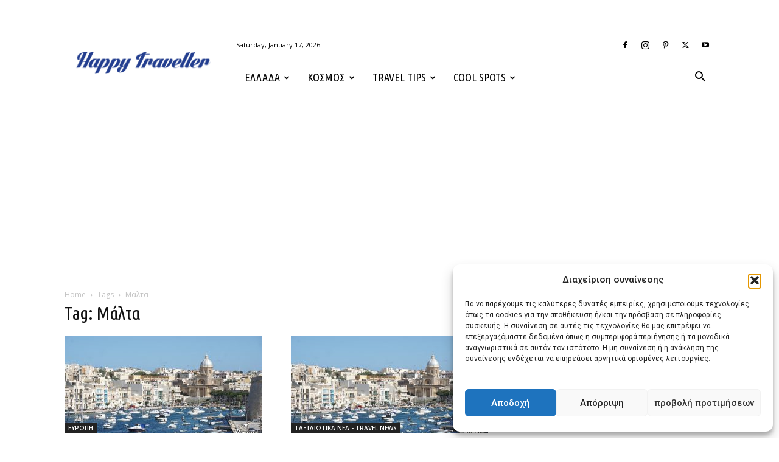

--- FILE ---
content_type: text/html; charset=UTF-8
request_url: https://happytraveller.gr/tag/%CE%BC%CE%AC%CE%BB%CF%84%CE%B1/
body_size: 32570
content:
<!doctype html >
<!--[if IE 8]>    <html class="ie8" lang="en"> <![endif]-->
<!--[if IE 9]>    <html class="ie9" lang="en"> <![endif]-->
<!--[if gt IE 8]><!--> <html dir="ltr" lang="en-US" prefix="og: https://ogp.me/ns#"> <!--<![endif]-->
<head>
    
    <meta charset="UTF-8" />
    <meta name="viewport" content="width=device-width, initial-scale=1.0">
    <link rel="pingback" href="https://happytraveller.gr/xmlrpc.php" />
    	<style>img:is([sizes="auto" i], [sizes^="auto," i]) { contain-intrinsic-size: 3000px 1500px }</style>
	
		<!-- All in One SEO Pro 4.8.2 - aioseo.com -->
		<title>Μάλτα - Happy Traveller</title><link rel="preload" as="style" href="https://fonts.googleapis.com/css?family=Ubuntu%20Condensed%3A400%7COpen%20Sans%3A400%2C600%2C700%7CRoboto%3A400%2C500%2C700&#038;display=swap" /><link rel="stylesheet" href="https://fonts.googleapis.com/css?family=Ubuntu%20Condensed%3A400%7COpen%20Sans%3A400%2C600%2C700%7CRoboto%3A400%2C500%2C700&#038;display=swap" media="print" onload="this.media='all'" /><noscript><link rel="stylesheet" href="https://fonts.googleapis.com/css?family=Ubuntu%20Condensed%3A400%7COpen%20Sans%3A400%2C600%2C700%7CRoboto%3A400%2C500%2C700&#038;display=swap" /></noscript>
	<meta name="robots" content="max-image-preview:large" />
	<link rel="canonical" href="https://happytraveller.gr/tag/%ce%bc%ce%ac%ce%bb%cf%84%ce%b1/" />
	<link rel="next" href="https://happytraveller.gr/tag/%CE%BC%CE%AC%CE%BB%CF%84%CE%B1/page/2/" />
	<meta name="generator" content="All in One SEO Pro (AIOSEO) 4.8.2" />
		<meta property="og:locale" content="en_US" />
		<meta property="og:site_name" content="Happy Traveller -" />
		<meta property="og:type" content="article" />
		<meta property="og:title" content="Μάλτα - Happy Traveller" />
		<meta property="og:url" content="https://happytraveller.gr/tag/%ce%bc%ce%ac%ce%bb%cf%84%ce%b1/" />
		<meta property="article:publisher" content="https://www.facebook.com/happytravellerGR" />
		<meta name="twitter:card" content="summary_large_image" />
		<meta name="twitter:site" content="@HappyTravelergr" />
		<meta name="twitter:title" content="Μάλτα - Happy Traveller" />
		<script type="application/ld+json" class="aioseo-schema">
			{"@context":"https:\/\/schema.org","@graph":[{"@type":"BreadcrumbList","@id":"https:\/\/happytraveller.gr\/tag\/%CE%BC%CE%AC%CE%BB%CF%84%CE%B1\/#breadcrumblist","itemListElement":[{"@type":"ListItem","@id":"https:\/\/happytraveller.gr\/#listItem","position":1,"name":"Home","item":"https:\/\/happytraveller.gr\/","nextItem":{"@type":"ListItem","@id":"https:\/\/happytraveller.gr\/tag\/%ce%bc%ce%ac%ce%bb%cf%84%ce%b1\/#listItem","name":"\u039c\u03ac\u03bb\u03c4\u03b1"}},{"@type":"ListItem","@id":"https:\/\/happytraveller.gr\/tag\/%ce%bc%ce%ac%ce%bb%cf%84%ce%b1\/#listItem","position":2,"name":"\u039c\u03ac\u03bb\u03c4\u03b1","previousItem":{"@type":"ListItem","@id":"https:\/\/happytraveller.gr\/#listItem","name":"Home"}}]},{"@type":"CollectionPage","@id":"https:\/\/happytraveller.gr\/tag\/%CE%BC%CE%AC%CE%BB%CF%84%CE%B1\/#collectionpage","url":"https:\/\/happytraveller.gr\/tag\/%CE%BC%CE%AC%CE%BB%CF%84%CE%B1\/","name":"\u039c\u03ac\u03bb\u03c4\u03b1 - Happy Traveller","inLanguage":"en-US","isPartOf":{"@id":"https:\/\/happytraveller.gr\/#website"},"breadcrumb":{"@id":"https:\/\/happytraveller.gr\/tag\/%CE%BC%CE%AC%CE%BB%CF%84%CE%B1\/#breadcrumblist"}},{"@type":"Organization","@id":"https:\/\/happytraveller.gr\/#organization","name":"Happy Traveller","url":"https:\/\/happytraveller.gr\/","logo":{"@type":"ImageObject","url":"https:\/\/happytraveller.gr\/wp-content\/uploads\/2016\/05\/ht-logo-transparent2-1024x170.png","@id":"https:\/\/happytraveller.gr\/tag\/%CE%BC%CE%AC%CE%BB%CF%84%CE%B1\/#organizationLogo"},"image":{"@id":"https:\/\/happytraveller.gr\/tag\/%CE%BC%CE%AC%CE%BB%CF%84%CE%B1\/#organizationLogo"},"sameAs":["https:\/\/www.facebook.com\/happytravellerGR","https:\/\/twitter.com\/HappyTravelergr","https:\/\/www.instagram.com\/happy_traveller_gr\/","https:\/\/www.tiktok.com\/@ftbletsas","https:\/\/www.youtube.com\/@FTBLETSAS","https:\/\/el.wikipedia.org\/wiki\/Happy_Traveller"]},{"@type":"WebSite","@id":"https:\/\/happytraveller.gr\/#website","url":"https:\/\/happytraveller.gr\/","name":"Happy Traveller","alternateName":"Happy Traveller","inLanguage":"en-US","publisher":{"@id":"https:\/\/happytraveller.gr\/#organization"}}]}
		</script>
		<!-- All in One SEO Pro -->

<link rel="icon" type="image/png" href="https://happytraveller.gr/wp-content/uploads/2016/05/happyTraveller-icon.jpg">
<!-- Open Graph Meta Tags generated by Blog2Social 861 - https://www.blog2social.com -->
<meta property="og:title" content="Happy Traveller"/>
<meta property="og:description" content=""/>
<meta property="og:url" content="/tag/%CE%BC%CE%AC%CE%BB%CF%84%CE%B1/"/>
<meta property="og:image:alt" content="Πανοραμική θέα της Βαλέττας, Μάλτα, από τη θάλασσα, με ιστιοφόρα και καραβάκια στο λιμάνι"/>
<meta property="og:image" content="https://happytraveller.gr/wp-content/uploads/2016/09/malta-happy-traveller-86.jpg"/>
<meta property="og:image:width" content="1200" />
<meta property="og:image:height" content="679" />
<meta property="og:type" content="article"/>
<meta property="og:article:published_time" content="2025-06-26 07:14:00"/>
<meta property="og:article:modified_time" content="2025-10-01 11:58:02"/>
<meta property="og:article:tag" content="Μάλτα"/>
<meta property="og:article:tag" content="μάλτα που να πάω"/>
<meta property="og:article:tag" content="Μάλτα ταξίδι"/>
<!-- Open Graph Meta Tags generated by Blog2Social 861 - https://www.blog2social.com -->

<!-- Twitter Card generated by Blog2Social 861 - https://www.blog2social.com -->
<meta name="twitter:card" content="summary">
<meta name="twitter:title" content="Happy Traveller"/>
<meta name="twitter:description" content=""/>
<meta name="twitter:image" content="https://happytraveller.gr/wp-content/uploads/2016/09/malta-happy-traveller-86.jpg"/>
<meta name="twitter:image:alt" content="Πανοραμική θέα της Βαλέττας, Μάλτα, από τη θάλασσα, με ιστιοφόρα και καραβάκια στο λιμάνι"/>
<!-- Twitter Card generated by Blog2Social 861 - https://www.blog2social.com -->
<link rel='dns-prefetch' href='//fonts.googleapis.com' />
<link rel='dns-prefetch' href='//www.googletagmanager.com' />
<link href='https://fonts.gstatic.com' crossorigin rel='preconnect' />
<link rel="alternate" type="application/rss+xml" title="Happy Traveller &raquo; Feed" href="https://happytraveller.gr/feed/" />
<link rel="alternate" type="application/rss+xml" title="Happy Traveller &raquo; Comments Feed" href="https://happytraveller.gr/comments/feed/" />
<link rel="alternate" type="application/rss+xml" title="Happy Traveller &raquo; Μάλτα Tag Feed" href="https://happytraveller.gr/tag/%ce%bc%ce%ac%ce%bb%cf%84%ce%b1/feed/" />
<link data-minify="1" rel='stylesheet' id='dashicons-css' href='https://happytraveller.gr/wp-content/cache/min/1/wp-includes/css/dashicons.min.css?ver=1767535941' type='text/css' media='all' />
<link rel='stylesheet' id='menu-icons-extra-css' href='https://happytraveller.gr/wp-content/plugins/menu-icons/css/extra.min.css?ver=0.13.17' type='text/css' media='all' />
<link data-minify="1" rel='stylesheet' id='embedpress-css-css' href='https://happytraveller.gr/wp-content/cache/min/1/wp-content/plugins/embedpress/assets/css/embedpress.css?ver=1768101007' type='text/css' media='all' />
<link data-minify="1" rel='stylesheet' id='embedpress-blocks-style-css' href='https://happytraveller.gr/wp-content/cache/min/1/wp-content/plugins/embedpress/assets/css/blocks.build.css?ver=1768101007' type='text/css' media='all' />
<style id='wp-emoji-styles-inline-css' type='text/css'>

	img.wp-smiley, img.emoji {
		display: inline !important;
		border: none !important;
		box-shadow: none !important;
		height: 1em !important;
		width: 1em !important;
		margin: 0 0.07em !important;
		vertical-align: -0.1em !important;
		background: none !important;
		padding: 0 !important;
	}
</style>
<style id='classic-theme-styles-inline-css' type='text/css'>
/*! This file is auto-generated */
.wp-block-button__link{color:#fff;background-color:#32373c;border-radius:9999px;box-shadow:none;text-decoration:none;padding:calc(.667em + 2px) calc(1.333em + 2px);font-size:1.125em}.wp-block-file__button{background:#32373c;color:#fff;text-decoration:none}
</style>
<style id='aab-horizontal-accordion-style-inline-css' type='text/css'>
/*!********************************************************************************************************************************************************************************************************************************************************************************************!*\
  !*** css ./node_modules/@wordpress/scripts/node_modules/css-loader/dist/cjs.js??ruleSet[1].rules[4].use[1]!./node_modules/postcss-loader/dist/cjs.js??ruleSet[1].rules[4].use[2]!./node_modules/sass-loader/dist/cjs.js??ruleSet[1].rules[4].use[3]!./src/horizontal-accordion/style.scss ***!
  \********************************************************************************************************************************************************************************************************************************************************************************************/
.wp-block-aab-horizontal-accordion > .block-editor-inner-blocks > .block-editor-block-list__layout,
.wp-block-aab-horizontal-accordion {
  display: flex;
  gap: 5px;
  padding: 5px;
}
.wp-block-aab-horizontal-accordion > .block-editor-inner-blocks > .block-editor-block-list__layout, .wp-block-aab-horizontal-accordion > .block-editor-inner-blocks > .block-editor-block-list__layout *,
.wp-block-aab-horizontal-accordion,
.wp-block-aab-horizontal-accordion * {
  box-sizing: border-box;
}

/*# sourceMappingURL=style-index.css.map*/
</style>
<style id='aab-horizontal-accordion-item-style-inline-css' type='text/css'>
/*!*************************************************************************************************************************************************************************************************************************************************************************************************!*\
  !*** css ./node_modules/@wordpress/scripts/node_modules/css-loader/dist/cjs.js??ruleSet[1].rules[4].use[1]!./node_modules/postcss-loader/dist/cjs.js??ruleSet[1].rules[4].use[2]!./node_modules/sass-loader/dist/cjs.js??ruleSet[1].rules[4].use[3]!./src/horizontal-accordion-item/style.scss ***!
  \*************************************************************************************************************************************************************************************************************************************************************************************************/
.wp-block-aab-horizontal-accordion .block-editor-inner-blocks {
  width: 100%;
}
.wp-block-aab-horizontal-accordion .block-editor-inner-blocks .block-editor-block-list__layout {
  width: 100%;
}
.wp-block-aab-horizontal-accordion .wp-block-aab-horizontal-accordion-item {
  height: 500px;
  min-width: 100px;
  width: 100px;
  background-color: #f0f2f5;
  padding: 10px 15px;
  border-radius: 5px;
  overflow: hidden;
  cursor: pointer;
}
.wp-block-aab-horizontal-accordion .wp-block-aab-horizontal-accordion-item, .wp-block-aab-horizontal-accordion .wp-block-aab-horizontal-accordion-item * {
  transition-duration: 1s;
}
.wp-block-aab-horizontal-accordion .wp-block-aab-horizontal-accordion-item > .aahb_accordion_head {
  overflow: hidden;
}
.wp-block-aab-horizontal-accordion .wp-block-aab-horizontal-accordion-item > .aahb_accordion_head > .aahb_accordion_icon_wrapper {
  width: 40px;
  height: 40px;
  border-radius: 5px;
  overflow: hidden;
  display: flex;
  justify-content: center;
  align-items: center;
  color: #eee;
}
.wp-block-aab-horizontal-accordion .wp-block-aab-horizontal-accordion-item > .aahb_accordion_head > .aahb_accordion_icon_wrapper > .aahb_accordion_icon {
  width: 100%;
  height: 100%;
}
.wp-block-aab-horizontal-accordion .wp-block-aab-horizontal-accordion-item > .aahb_accordion_head > .aahb_accordion_icon_wrapper > .aahb_icon_upload {
  cursor: pointer;
  display: none;
}
.wp-block-aab-horizontal-accordion .wp-block-aab-horizontal-accordion-item > .aahb_accordion_head > .aahb_accordion_icon_wrapper:not(.frontend):hover {
  transition-duration: 0ms;
  background-color: #777;
}
.wp-block-aab-horizontal-accordion .wp-block-aab-horizontal-accordion-item > .aahb_accordion_head > .aahb_accordion_icon_wrapper:not(.frontend):hover > .aahb_accordion_icon {
  display: none;
}
.wp-block-aab-horizontal-accordion .wp-block-aab-horizontal-accordion-item > .aahb_accordion_head > .aahb_accordion_icon_wrapper:not(.frontend):hover > .aahb_icon_upload {
  display: block;
}
.wp-block-aab-horizontal-accordion .wp-block-aab-horizontal-accordion-item > .aahb_accordion_head > .aahb_accordion_heading {
  opacity: 0;
  padding: 10px 0;
}
.wp-block-aab-horizontal-accordion .wp-block-aab-horizontal-accordion-item > .aahb_accordion_head > .aahb_accordion_heading .aahb_heading, .wp-block-aab-horizontal-accordion .wp-block-aab-horizontal-accordion-item > .aahb_accordion_head > .aahb_accordion_heading .aahb_subheading {
  margin: 0;
  padding: 0;
  line-height: 28px;
  font-size: 16px;
  white-space: nowrap !important;
  overflow: hidden;
  text-overflow: ellipsis;
}
.wp-block-aab-horizontal-accordion .wp-block-aab-horizontal-accordion-item > .aahb_accordion_body > .block-editor-inner-blocks > .block-editor-block-list__layout, .wp-block-aab-horizontal-accordion .wp-block-aab-horizontal-accordion-item > .aahb_accordion_body {
  width: 500px;
  filter: blur(5px);
  transition-duration: 100ms;
}
.wp-block-aab-horizontal-accordion .wp-block-aab-horizontal-accordion-item > .aahb_accordion_body > .block-editor-inner-blocks > .block-editor-block-list__layout .wp-block-image img[alt=aahb-trees-water], .wp-block-aab-horizontal-accordion .wp-block-aab-horizontal-accordion-item > .aahb_accordion_body .wp-block-image img[alt=aahb-trees-water] {
  border-radius: 10px;
}
.wp-block-aab-horizontal-accordion .wp-block-aab-horizontal-accordion-item.active {
  width: 100%;
  overflow: auto;
  scrollbar-width: none;
}
.wp-block-aab-horizontal-accordion .wp-block-aab-horizontal-accordion-item.active > .aahb_accordion_head > .aahb_accordion_heading {
  opacity: 100%;
}
.wp-block-aab-horizontal-accordion .wp-block-aab-horizontal-accordion-item.active > .aahb_accordion_body > .block-editor-inner-blocks > .block-editor-block-list__layout, .wp-block-aab-horizontal-accordion .wp-block-aab-horizontal-accordion-item.active > .aahb_accordion_body {
  filter: blur(0);
  max-width: 500px;
}

/*# sourceMappingURL=style-index.css.map*/
</style>
<style id='global-styles-inline-css' type='text/css'>
:root{--wp--preset--aspect-ratio--square: 1;--wp--preset--aspect-ratio--4-3: 4/3;--wp--preset--aspect-ratio--3-4: 3/4;--wp--preset--aspect-ratio--3-2: 3/2;--wp--preset--aspect-ratio--2-3: 2/3;--wp--preset--aspect-ratio--16-9: 16/9;--wp--preset--aspect-ratio--9-16: 9/16;--wp--preset--color--black: #000000;--wp--preset--color--cyan-bluish-gray: #abb8c3;--wp--preset--color--white: #ffffff;--wp--preset--color--pale-pink: #f78da7;--wp--preset--color--vivid-red: #cf2e2e;--wp--preset--color--luminous-vivid-orange: #ff6900;--wp--preset--color--luminous-vivid-amber: #fcb900;--wp--preset--color--light-green-cyan: #7bdcb5;--wp--preset--color--vivid-green-cyan: #00d084;--wp--preset--color--pale-cyan-blue: #8ed1fc;--wp--preset--color--vivid-cyan-blue: #0693e3;--wp--preset--color--vivid-purple: #9b51e0;--wp--preset--gradient--vivid-cyan-blue-to-vivid-purple: linear-gradient(135deg,rgba(6,147,227,1) 0%,rgb(155,81,224) 100%);--wp--preset--gradient--light-green-cyan-to-vivid-green-cyan: linear-gradient(135deg,rgb(122,220,180) 0%,rgb(0,208,130) 100%);--wp--preset--gradient--luminous-vivid-amber-to-luminous-vivid-orange: linear-gradient(135deg,rgba(252,185,0,1) 0%,rgba(255,105,0,1) 100%);--wp--preset--gradient--luminous-vivid-orange-to-vivid-red: linear-gradient(135deg,rgba(255,105,0,1) 0%,rgb(207,46,46) 100%);--wp--preset--gradient--very-light-gray-to-cyan-bluish-gray: linear-gradient(135deg,rgb(238,238,238) 0%,rgb(169,184,195) 100%);--wp--preset--gradient--cool-to-warm-spectrum: linear-gradient(135deg,rgb(74,234,220) 0%,rgb(151,120,209) 20%,rgb(207,42,186) 40%,rgb(238,44,130) 60%,rgb(251,105,98) 80%,rgb(254,248,76) 100%);--wp--preset--gradient--blush-light-purple: linear-gradient(135deg,rgb(255,206,236) 0%,rgb(152,150,240) 100%);--wp--preset--gradient--blush-bordeaux: linear-gradient(135deg,rgb(254,205,165) 0%,rgb(254,45,45) 50%,rgb(107,0,62) 100%);--wp--preset--gradient--luminous-dusk: linear-gradient(135deg,rgb(255,203,112) 0%,rgb(199,81,192) 50%,rgb(65,88,208) 100%);--wp--preset--gradient--pale-ocean: linear-gradient(135deg,rgb(255,245,203) 0%,rgb(182,227,212) 50%,rgb(51,167,181) 100%);--wp--preset--gradient--electric-grass: linear-gradient(135deg,rgb(202,248,128) 0%,rgb(113,206,126) 100%);--wp--preset--gradient--midnight: linear-gradient(135deg,rgb(2,3,129) 0%,rgb(40,116,252) 100%);--wp--preset--font-size--small: 11px;--wp--preset--font-size--medium: 20px;--wp--preset--font-size--large: 32px;--wp--preset--font-size--x-large: 42px;--wp--preset--font-size--regular: 15px;--wp--preset--font-size--larger: 50px;--wp--preset--spacing--20: 0.44rem;--wp--preset--spacing--30: 0.67rem;--wp--preset--spacing--40: 1rem;--wp--preset--spacing--50: 1.5rem;--wp--preset--spacing--60: 2.25rem;--wp--preset--spacing--70: 3.38rem;--wp--preset--spacing--80: 5.06rem;--wp--preset--shadow--natural: 6px 6px 9px rgba(0, 0, 0, 0.2);--wp--preset--shadow--deep: 12px 12px 50px rgba(0, 0, 0, 0.4);--wp--preset--shadow--sharp: 6px 6px 0px rgba(0, 0, 0, 0.2);--wp--preset--shadow--outlined: 6px 6px 0px -3px rgba(255, 255, 255, 1), 6px 6px rgba(0, 0, 0, 1);--wp--preset--shadow--crisp: 6px 6px 0px rgba(0, 0, 0, 1);}:where(.is-layout-flex){gap: 0.5em;}:where(.is-layout-grid){gap: 0.5em;}body .is-layout-flex{display: flex;}.is-layout-flex{flex-wrap: wrap;align-items: center;}.is-layout-flex > :is(*, div){margin: 0;}body .is-layout-grid{display: grid;}.is-layout-grid > :is(*, div){margin: 0;}:where(.wp-block-columns.is-layout-flex){gap: 2em;}:where(.wp-block-columns.is-layout-grid){gap: 2em;}:where(.wp-block-post-template.is-layout-flex){gap: 1.25em;}:where(.wp-block-post-template.is-layout-grid){gap: 1.25em;}.has-black-color{color: var(--wp--preset--color--black) !important;}.has-cyan-bluish-gray-color{color: var(--wp--preset--color--cyan-bluish-gray) !important;}.has-white-color{color: var(--wp--preset--color--white) !important;}.has-pale-pink-color{color: var(--wp--preset--color--pale-pink) !important;}.has-vivid-red-color{color: var(--wp--preset--color--vivid-red) !important;}.has-luminous-vivid-orange-color{color: var(--wp--preset--color--luminous-vivid-orange) !important;}.has-luminous-vivid-amber-color{color: var(--wp--preset--color--luminous-vivid-amber) !important;}.has-light-green-cyan-color{color: var(--wp--preset--color--light-green-cyan) !important;}.has-vivid-green-cyan-color{color: var(--wp--preset--color--vivid-green-cyan) !important;}.has-pale-cyan-blue-color{color: var(--wp--preset--color--pale-cyan-blue) !important;}.has-vivid-cyan-blue-color{color: var(--wp--preset--color--vivid-cyan-blue) !important;}.has-vivid-purple-color{color: var(--wp--preset--color--vivid-purple) !important;}.has-black-background-color{background-color: var(--wp--preset--color--black) !important;}.has-cyan-bluish-gray-background-color{background-color: var(--wp--preset--color--cyan-bluish-gray) !important;}.has-white-background-color{background-color: var(--wp--preset--color--white) !important;}.has-pale-pink-background-color{background-color: var(--wp--preset--color--pale-pink) !important;}.has-vivid-red-background-color{background-color: var(--wp--preset--color--vivid-red) !important;}.has-luminous-vivid-orange-background-color{background-color: var(--wp--preset--color--luminous-vivid-orange) !important;}.has-luminous-vivid-amber-background-color{background-color: var(--wp--preset--color--luminous-vivid-amber) !important;}.has-light-green-cyan-background-color{background-color: var(--wp--preset--color--light-green-cyan) !important;}.has-vivid-green-cyan-background-color{background-color: var(--wp--preset--color--vivid-green-cyan) !important;}.has-pale-cyan-blue-background-color{background-color: var(--wp--preset--color--pale-cyan-blue) !important;}.has-vivid-cyan-blue-background-color{background-color: var(--wp--preset--color--vivid-cyan-blue) !important;}.has-vivid-purple-background-color{background-color: var(--wp--preset--color--vivid-purple) !important;}.has-black-border-color{border-color: var(--wp--preset--color--black) !important;}.has-cyan-bluish-gray-border-color{border-color: var(--wp--preset--color--cyan-bluish-gray) !important;}.has-white-border-color{border-color: var(--wp--preset--color--white) !important;}.has-pale-pink-border-color{border-color: var(--wp--preset--color--pale-pink) !important;}.has-vivid-red-border-color{border-color: var(--wp--preset--color--vivid-red) !important;}.has-luminous-vivid-orange-border-color{border-color: var(--wp--preset--color--luminous-vivid-orange) !important;}.has-luminous-vivid-amber-border-color{border-color: var(--wp--preset--color--luminous-vivid-amber) !important;}.has-light-green-cyan-border-color{border-color: var(--wp--preset--color--light-green-cyan) !important;}.has-vivid-green-cyan-border-color{border-color: var(--wp--preset--color--vivid-green-cyan) !important;}.has-pale-cyan-blue-border-color{border-color: var(--wp--preset--color--pale-cyan-blue) !important;}.has-vivid-cyan-blue-border-color{border-color: var(--wp--preset--color--vivid-cyan-blue) !important;}.has-vivid-purple-border-color{border-color: var(--wp--preset--color--vivid-purple) !important;}.has-vivid-cyan-blue-to-vivid-purple-gradient-background{background: var(--wp--preset--gradient--vivid-cyan-blue-to-vivid-purple) !important;}.has-light-green-cyan-to-vivid-green-cyan-gradient-background{background: var(--wp--preset--gradient--light-green-cyan-to-vivid-green-cyan) !important;}.has-luminous-vivid-amber-to-luminous-vivid-orange-gradient-background{background: var(--wp--preset--gradient--luminous-vivid-amber-to-luminous-vivid-orange) !important;}.has-luminous-vivid-orange-to-vivid-red-gradient-background{background: var(--wp--preset--gradient--luminous-vivid-orange-to-vivid-red) !important;}.has-very-light-gray-to-cyan-bluish-gray-gradient-background{background: var(--wp--preset--gradient--very-light-gray-to-cyan-bluish-gray) !important;}.has-cool-to-warm-spectrum-gradient-background{background: var(--wp--preset--gradient--cool-to-warm-spectrum) !important;}.has-blush-light-purple-gradient-background{background: var(--wp--preset--gradient--blush-light-purple) !important;}.has-blush-bordeaux-gradient-background{background: var(--wp--preset--gradient--blush-bordeaux) !important;}.has-luminous-dusk-gradient-background{background: var(--wp--preset--gradient--luminous-dusk) !important;}.has-pale-ocean-gradient-background{background: var(--wp--preset--gradient--pale-ocean) !important;}.has-electric-grass-gradient-background{background: var(--wp--preset--gradient--electric-grass) !important;}.has-midnight-gradient-background{background: var(--wp--preset--gradient--midnight) !important;}.has-small-font-size{font-size: var(--wp--preset--font-size--small) !important;}.has-medium-font-size{font-size: var(--wp--preset--font-size--medium) !important;}.has-large-font-size{font-size: var(--wp--preset--font-size--large) !important;}.has-x-large-font-size{font-size: var(--wp--preset--font-size--x-large) !important;}
:where(.wp-block-post-template.is-layout-flex){gap: 1.25em;}:where(.wp-block-post-template.is-layout-grid){gap: 1.25em;}
:where(.wp-block-columns.is-layout-flex){gap: 2em;}:where(.wp-block-columns.is-layout-grid){gap: 2em;}
:root :where(.wp-block-pullquote){font-size: 1.5em;line-height: 1.6;}
</style>
<link data-minify="1" rel='stylesheet' id='font-awesome-four-css' href='https://happytraveller.gr/wp-content/cache/min/1/wp-content/plugins/font-awesome-4-menus/css/font-awesome.min.css?ver=1767535941' type='text/css' media='all' />
<link data-minify="1" rel='stylesheet' id='poll-maker-ays-css' href='https://happytraveller.gr/wp-content/cache/min/1/wp-content/plugins/poll-maker/public/css/poll-maker-ays-public.css?ver=1767535941' type='text/css' media='all' />
<link data-minify="1" rel='stylesheet' id='simple-photo-feed-css' href='https://happytraveller.gr/wp-content/cache/min/1/wp-content/plugins/simple-photo-feed/public/css/simple-photo-feed-public.css?ver=1768101007' type='text/css' media='all' />
<link data-minify="1" rel='stylesheet' id='simple_responsive_stylesheet-css' href='https://happytraveller.gr/wp-content/cache/min/1/wp-content/plugins/vc-simple-all-responsive/assets/media.css?ver=1767535941' type='text/css' media='all' />
<link rel='stylesheet' id='cmplz-general-css' href='https://happytraveller.gr/wp-content/plugins/complianz-gdpr/assets/css/cookieblocker.min.css?ver=1757021859' type='text/css' media='all' />
<link data-minify="1" rel='stylesheet' id='td-plugin-multi-purpose-css' href='https://happytraveller.gr/wp-content/cache/min/1/wp-content/plugins/td-composer/td-multi-purpose/style.css?ver=1767535941' type='text/css' media='all' />

<style id='akismet-widget-style-inline-css' type='text/css'>

			.a-stats {
				--akismet-color-mid-green: #357b49;
				--akismet-color-white: #fff;
				--akismet-color-light-grey: #f6f7f7;

				max-width: 350px;
				width: auto;
			}

			.a-stats * {
				all: unset;
				box-sizing: border-box;
			}

			.a-stats strong {
				font-weight: 600;
			}

			.a-stats a.a-stats__link,
			.a-stats a.a-stats__link:visited,
			.a-stats a.a-stats__link:active {
				background: var(--akismet-color-mid-green);
				border: none;
				box-shadow: none;
				border-radius: 8px;
				color: var(--akismet-color-white);
				cursor: pointer;
				display: block;
				font-family: -apple-system, BlinkMacSystemFont, 'Segoe UI', 'Roboto', 'Oxygen-Sans', 'Ubuntu', 'Cantarell', 'Helvetica Neue', sans-serif;
				font-weight: 500;
				padding: 12px;
				text-align: center;
				text-decoration: none;
				transition: all 0.2s ease;
			}

			/* Extra specificity to deal with TwentyTwentyOne focus style */
			.widget .a-stats a.a-stats__link:focus {
				background: var(--akismet-color-mid-green);
				color: var(--akismet-color-white);
				text-decoration: none;
			}

			.a-stats a.a-stats__link:hover {
				filter: brightness(110%);
				box-shadow: 0 4px 12px rgba(0, 0, 0, 0.06), 0 0 2px rgba(0, 0, 0, 0.16);
			}

			.a-stats .count {
				color: var(--akismet-color-white);
				display: block;
				font-size: 1.5em;
				line-height: 1.4;
				padding: 0 13px;
				white-space: nowrap;
			}
		
</style>
<link data-minify="1" rel='stylesheet' id='td-theme-css' href='https://happytraveller.gr/wp-content/cache/min/1/wp-content/themes/Newspaper/style.css?ver=1767535941' type='text/css' media='all' />
<style id='td-theme-inline-css' type='text/css'>@media (max-width:767px){.td-header-desktop-wrap{display:none}}@media (min-width:767px){.td-header-mobile-wrap{display:none}}</style>
<link data-minify="1" rel='stylesheet' id='js_composer_front-css' href='https://happytraveller.gr/wp-content/cache/min/1/wp-content/plugins/js_composer/assets/css/js_composer.min.css?ver=1767535941' type='text/css' media='all' />
<link data-minify="1" rel='stylesheet' id='td-legacy-framework-front-style-css' href='https://happytraveller.gr/wp-content/cache/min/1/wp-content/plugins/td-composer/legacy/Newspaper/assets/css/td_legacy_main.css?ver=1767535941' type='text/css' media='all' />
<link data-minify="1" rel='stylesheet' id='td-standard-pack-framework-front-style-css' href='https://happytraveller.gr/wp-content/cache/min/1/wp-content/plugins/td-standard-pack/Newspaper/assets/css/td_standard_pack_main.css?ver=1767535941' type='text/css' media='all' />
<link data-minify="1" rel='stylesheet' id='td-theme-demo-style-css' href='https://happytraveller.gr/wp-content/cache/min/1/wp-content/plugins/td-composer/legacy/Newspaper/includes/demos/blog_travel/demo_style.css?ver=1767535941' type='text/css' media='all' />
<link data-minify="1" rel='stylesheet' id='tdb_style_cloud_templates_front-css' href='https://happytraveller.gr/wp-content/cache/min/1/wp-content/plugins/td-cloud-library/assets/css/tdb_main.css?ver=1767535941' type='text/css' media='all' />
<script type="text/javascript" id="jquery-core-js-extra">
/* <![CDATA[ */
var aagb_local_object = {"ajax_url":"https:\/\/happytraveller.gr\/wp-admin\/admin-ajax.php","nonce":"2527450d6b","licensing":"","assets":"https:\/\/happytraveller.gr\/wp-content\/plugins\/advanced-accordion-block\/assets\/"};
/* ]]> */
</script>
<script type="text/javascript" src="https://happytraveller.gr/wp-includes/js/jquery/jquery.min.js?ver=3.7.1" id="jquery-core-js"></script>
<script type="text/javascript" src="https://happytraveller.gr/wp-includes/js/jquery/jquery-migrate.min.js?ver=3.4.1" id="jquery-migrate-js"></script>
<script></script><link rel="https://api.w.org/" href="https://happytraveller.gr/wp-json/" /><link rel="alternate" title="JSON" type="application/json" href="https://happytraveller.gr/wp-json/wp/v2/tags/950" /><link rel="EditURI" type="application/rsd+xml" title="RSD" href="https://happytraveller.gr/xmlrpc.php?rsd" />
<meta name="generator" content="WordPress 6.8.3" />
<meta name="generator" content="Site Kit by Google 1.153.0" /><meta name='impact-site-verification' value='3732b906-7fd5-4cd1-a7c5-b093fe26bb02'> <!--WP Copy Protect Plugins By www.rapiditcare.com --> <style type="text/css">body{-webkit-touch-callout:none;-webkit-user-select:none;-khtml-user-select:none;-moz-user-select:none;-ms-user-select:none;user-select:none;}</style> <script type="text/javascript"> jQuery(document).bind("keydown", function(e) { if(e.ctrlKey && (e.which == 65 || e.which == 67 || e.which == 88 || e.which == 83 ||e.which == 85)) { e.preventDefault(); return false; } }); jQuery(document)on( "mousedown", function(event) { if(event.which=="3") { document.oncontextmenu = document.body.oncontextmenu = function() {return false;} } }); </script> <script language=JavaScript> function clickIE4(){ if (event.button==2){ return false; } } function clickNS4(e){ if (document.layers||document.getElementById&&!document.all){ if (e.which==2||e.which==3){ return false; } } } if (document.layers){ document.captureEvents(Event.MOUSEDOWN); document.onmousedown=clickNS4; } else if (document.all&&!document.getElementById){ document.onmousedown=clickIE4; } document.oncontextmenu=new Function("return false") </script> 			<style>.cmplz-hidden {
					display: none !important;
				}</style><!--[if lt IE 9]><script src="https://cdnjs.cloudflare.com/ajax/libs/html5shiv/3.7.3/html5shiv.js"></script><![endif]-->
        <script>
        window.tdb_global_vars = {"wpRestUrl":"https:\/\/happytraveller.gr\/wp-json\/","permalinkStructure":"\/%postname%\/"};
        window.tdb_p_autoload_vars = {"isAjax":false,"isAdminBarShowing":false,"autoloadScrollPercent":50};
    </script>
    
    <style id="tdb-global-colors">:root{--accent-color:#fff}</style>
	
<meta name="generator" content="Powered by WPBakery Page Builder - drag and drop page builder for WordPress."/>

<!-- JS generated by theme -->

<script>
    
    

	    var tdBlocksArray = []; //here we store all the items for the current page

	    // td_block class - each ajax block uses a object of this class for requests
	    function tdBlock() {
		    this.id = '';
		    this.block_type = 1; //block type id (1-234 etc)
		    this.atts = '';
		    this.td_column_number = '';
		    this.td_current_page = 1; //
		    this.post_count = 0; //from wp
		    this.found_posts = 0; //from wp
		    this.max_num_pages = 0; //from wp
		    this.td_filter_value = ''; //current live filter value
		    this.is_ajax_running = false;
		    this.td_user_action = ''; // load more or infinite loader (used by the animation)
		    this.header_color = '';
		    this.ajax_pagination_infinite_stop = ''; //show load more at page x
	    }

        // td_js_generator - mini detector
        ( function () {
            var htmlTag = document.getElementsByTagName("html")[0];

	        if ( navigator.userAgent.indexOf("MSIE 10.0") > -1 ) {
                htmlTag.className += ' ie10';
            }

            if ( !!navigator.userAgent.match(/Trident.*rv\:11\./) ) {
                htmlTag.className += ' ie11';
            }

	        if ( navigator.userAgent.indexOf("Edge") > -1 ) {
                htmlTag.className += ' ieEdge';
            }

            if ( /(iPad|iPhone|iPod)/g.test(navigator.userAgent) ) {
                htmlTag.className += ' td-md-is-ios';
            }

            var user_agent = navigator.userAgent.toLowerCase();
            if ( user_agent.indexOf("android") > -1 ) {
                htmlTag.className += ' td-md-is-android';
            }

            if ( -1 !== navigator.userAgent.indexOf('Mac OS X')  ) {
                htmlTag.className += ' td-md-is-os-x';
            }

            if ( /chrom(e|ium)/.test(navigator.userAgent.toLowerCase()) ) {
               htmlTag.className += ' td-md-is-chrome';
            }

            if ( -1 !== navigator.userAgent.indexOf('Firefox') ) {
                htmlTag.className += ' td-md-is-firefox';
            }

            if ( -1 !== navigator.userAgent.indexOf('Safari') && -1 === navigator.userAgent.indexOf('Chrome') ) {
                htmlTag.className += ' td-md-is-safari';
            }

            if( -1 !== navigator.userAgent.indexOf('IEMobile') ){
                htmlTag.className += ' td-md-is-iemobile';
            }

        })();

        var tdLocalCache = {};

        ( function () {
            "use strict";

            tdLocalCache = {
                data: {},
                remove: function (resource_id) {
                    delete tdLocalCache.data[resource_id];
                },
                exist: function (resource_id) {
                    return tdLocalCache.data.hasOwnProperty(resource_id) && tdLocalCache.data[resource_id] !== null;
                },
                get: function (resource_id) {
                    return tdLocalCache.data[resource_id];
                },
                set: function (resource_id, cachedData) {
                    tdLocalCache.remove(resource_id);
                    tdLocalCache.data[resource_id] = cachedData;
                }
            };
        })();

    
    
var td_viewport_interval_list=[{"limitBottom":767,"sidebarWidth":228},{"limitBottom":1018,"sidebarWidth":300},{"limitBottom":1140,"sidebarWidth":324}];
var tdc_is_installed="yes";
var td_ajax_url="https:\/\/happytraveller.gr\/wp-admin\/admin-ajax.php?td_theme_name=Newspaper&v=12.6.2";
var td_get_template_directory_uri="https:\/\/happytraveller.gr\/wp-content\/plugins\/td-composer\/legacy\/common";
var tds_snap_menu="";
var tds_logo_on_sticky="show_header_logo";
var tds_header_style="8";
var td_please_wait="Please wait...";
var td_email_user_pass_incorrect="User or password incorrect!";
var td_email_user_incorrect="Email or username incorrect!";
var td_email_incorrect="Email incorrect!";
var td_user_incorrect="Username incorrect!";
var td_email_user_empty="Email or username empty!";
var td_pass_empty="Pass empty!";
var td_pass_pattern_incorrect="Invalid Pass Pattern!";
var td_retype_pass_incorrect="Retyped Pass incorrect!";
var tds_more_articles_on_post_enable="";
var tds_more_articles_on_post_time_to_wait="";
var tds_more_articles_on_post_pages_distance_from_top=0;
var tds_captcha="";
var tds_theme_color_site_wide="#008ca8";
var tds_smart_sidebar="enabled";
var tdThemeName="Newspaper";
var tdThemeNameWl="Newspaper";
var td_magnific_popup_translation_tPrev="Previous (Left arrow key)";
var td_magnific_popup_translation_tNext="Next (Right arrow key)";
var td_magnific_popup_translation_tCounter="%curr% of %total%";
var td_magnific_popup_translation_ajax_tError="The content from %url% could not be loaded.";
var td_magnific_popup_translation_image_tError="The image #%curr% could not be loaded.";
var tdBlockNonce="b5d0da6008";
var tdMobileMenu="enabled";
var tdMobileSearch="enabled";
var tdDateNamesI18n={"month_names":["January","February","March","April","May","June","July","August","September","October","November","December"],"month_names_short":["Jan","Feb","Mar","Apr","May","Jun","Jul","Aug","Sep","Oct","Nov","Dec"],"day_names":["Sunday","Monday","Tuesday","Wednesday","Thursday","Friday","Saturday"],"day_names_short":["Sun","Mon","Tue","Wed","Thu","Fri","Sat"]};
var tdb_modal_confirm="Save";
var tdb_modal_cancel="Cancel";
var tdb_modal_confirm_alt="Yes";
var tdb_modal_cancel_alt="No";
var td_ad_background_click_link="";
var td_ad_background_click_target="";
</script>


<!-- Header style compiled by theme -->

<style>ul.sf-menu>.menu-item>a{font-family:"Ubuntu Condensed";font-size:18px;font-weight:normal}.sf-menu ul .menu-item a{font-family:"Ubuntu Condensed";font-size:16px;font-weight:normal}#td-mobile-nav,#td-mobile-nav .wpb_button,.td-search-wrap-mob{font-family:"Ubuntu Condensed"}.td-page-title,.td-category-title-holder .td-page-title{font-family:"Ubuntu Condensed"}:root{--td_theme_color:#008ca8;--td_slider_text:rgba(0,140,168,0.7);--td_text_header_color:#111111;--td_mobile_gradient_one_mob:rgba(0,0,0,0.8);--td_mobile_gradient_two_mob:rgba(0,0,0,0.9)}.td-header-style-12 .td-header-menu-wrap-full,.td-header-style-12 .td-affix,.td-grid-style-1.td-hover-1 .td-big-grid-post:hover .td-post-category,.td-grid-style-5.td-hover-1 .td-big-grid-post:hover .td-post-category,.td_category_template_3 .td-current-sub-category,.td_category_template_8 .td-category-header .td-category a.td-current-sub-category,.td_category_template_4 .td-category-siblings .td-category a:hover,.td_block_big_grid_9.td-grid-style-1 .td-post-category,.td_block_big_grid_9.td-grid-style-5 .td-post-category,.td-grid-style-6.td-hover-1 .td-module-thumb:after,.tdm-menu-active-style5 .td-header-menu-wrap .sf-menu>.current-menu-item>a,.tdm-menu-active-style5 .td-header-menu-wrap .sf-menu>.current-menu-ancestor>a,.tdm-menu-active-style5 .td-header-menu-wrap .sf-menu>.current-category-ancestor>a,.tdm-menu-active-style5 .td-header-menu-wrap .sf-menu>li>a:hover,.tdm-menu-active-style5 .td-header-menu-wrap .sf-menu>.sfHover>a{background-color:#008ca8}.td_mega_menu_sub_cats .cur-sub-cat,.td-mega-span h3 a:hover,.td_mod_mega_menu:hover .entry-title a,.header-search-wrap .result-msg a:hover,.td-header-top-menu .td-drop-down-search .td_module_wrap:hover .entry-title a,.td-header-top-menu .td-icon-search:hover,.td-header-wrap .result-msg a:hover,.top-header-menu li a:hover,.top-header-menu .current-menu-item>a,.top-header-menu .current-menu-ancestor>a,.top-header-menu .current-category-ancestor>a,.td-social-icon-wrap>a:hover,.td-header-sp-top-widget .td-social-icon-wrap a:hover,.td_mod_related_posts:hover h3>a,.td-post-template-11 .td-related-title .td-related-left:hover,.td-post-template-11 .td-related-title .td-related-right:hover,.td-post-template-11 .td-related-title .td-cur-simple-item,.td-post-template-11 .td_block_related_posts .td-next-prev-wrap a:hover,.td-category-header .td-pulldown-category-filter-link:hover,.td-category-siblings .td-subcat-dropdown a:hover,.td-category-siblings .td-subcat-dropdown a.td-current-sub-category,.footer-text-wrap .footer-email-wrap a,.footer-social-wrap a:hover,.td_module_17 .td-read-more a:hover,.td_module_18 .td-read-more a:hover,.td_module_19 .td-post-author-name a:hover,.td-pulldown-syle-2 .td-subcat-dropdown:hover .td-subcat-more span,.td-pulldown-syle-2 .td-subcat-dropdown:hover .td-subcat-more i,.td-pulldown-syle-3 .td-subcat-dropdown:hover .td-subcat-more span,.td-pulldown-syle-3 .td-subcat-dropdown:hover .td-subcat-more i,.tdm-menu-active-style3 .tdm-header.td-header-wrap .sf-menu>.current-category-ancestor>a,.tdm-menu-active-style3 .tdm-header.td-header-wrap .sf-menu>.current-menu-ancestor>a,.tdm-menu-active-style3 .tdm-header.td-header-wrap .sf-menu>.current-menu-item>a,.tdm-menu-active-style3 .tdm-header.td-header-wrap .sf-menu>.sfHover>a,.tdm-menu-active-style3 .tdm-header.td-header-wrap .sf-menu>li>a:hover{color:#008ca8}.td-mega-menu-page .wpb_content_element ul li a:hover,.td-theme-wrap .td-aj-search-results .td_module_wrap:hover .entry-title a,.td-theme-wrap .header-search-wrap .result-msg a:hover{color:#008ca8!important}.td_category_template_8 .td-category-header .td-category a.td-current-sub-category,.td_category_template_4 .td-category-siblings .td-category a:hover,.tdm-menu-active-style4 .tdm-header .sf-menu>.current-menu-item>a,.tdm-menu-active-style4 .tdm-header .sf-menu>.current-menu-ancestor>a,.tdm-menu-active-style4 .tdm-header .sf-menu>.current-category-ancestor>a,.tdm-menu-active-style4 .tdm-header .sf-menu>li>a:hover,.tdm-menu-active-style4 .tdm-header .sf-menu>.sfHover>a{border-color:#008ca8}ul.sf-menu>.td-menu-item>a,.td-theme-wrap .td-header-menu-social{font-family:"Ubuntu Condensed";font-size:18px;font-weight:normal}.sf-menu ul .td-menu-item a{font-family:"Ubuntu Condensed";font-size:16px;font-weight:normal}.block-title>span,.block-title>a,.widgettitle,body .td-trending-now-title,.wpb_tabs li a,.vc_tta-container .vc_tta-color-grey.vc_tta-tabs-position-top.vc_tta-style-classic .vc_tta-tabs-container .vc_tta-tab>a,.td-theme-wrap .td-related-title a,.woocommerce div.product .woocommerce-tabs ul.tabs li a,.woocommerce .product .products h2:not(.woocommerce-loop-product__title),.td-theme-wrap .td-block-title{font-weight:bold}.td_mod_mega_menu .item-details a{font-family:"Ubuntu Condensed";font-size:16px}.td-theme-slider.iosSlider-col-2 .td-module-title{font-family:"Ubuntu Condensed"}.td-theme-slider.iosSlider-col-3 .td-module-title{font-family:"Ubuntu Condensed"}.td_module_wrap .td-module-title{font-family:"Ubuntu Condensed"}.td_module_6 .td-module-title{font-size:16px}.td-big-grid-post.td-big-thumb .td-big-grid-meta,.td-big-thumb .td-big-grid-meta .entry-title{font-family:"Ubuntu Condensed"}.td-big-grid-post.td-medium-thumb .td-big-grid-meta,.td-medium-thumb .td-big-grid-meta .entry-title{font-family:"Ubuntu Condensed"}.td-big-grid-post.td-small-thumb .td-big-grid-meta,.td-small-thumb .td-big-grid-meta .entry-title{font-family:"Ubuntu Condensed"}.td-big-grid-post.td-tiny-thumb .td-big-grid-meta,.td-tiny-thumb .td-big-grid-meta .entry-title{font-family:"Ubuntu Condensed"}.post .td-post-header .entry-title{font-family:"Ubuntu Condensed"}.td-post-content p,.td-post-content{font-size:17px}.post .author-box-wrap .td-author-name a{font-size:17px}.post .author-box-wrap .td-author-description{font-size:16px}ul.sf-menu>.menu-item>a{font-family:"Ubuntu Condensed";font-size:18px;font-weight:normal}.sf-menu ul .menu-item a{font-family:"Ubuntu Condensed";font-size:16px;font-weight:normal}#td-mobile-nav,#td-mobile-nav .wpb_button,.td-search-wrap-mob{font-family:"Ubuntu Condensed"}.td-page-title,.td-category-title-holder .td-page-title{font-family:"Ubuntu Condensed"}:root{--td_theme_color:#008ca8;--td_slider_text:rgba(0,140,168,0.7);--td_text_header_color:#111111;--td_mobile_gradient_one_mob:rgba(0,0,0,0.8);--td_mobile_gradient_two_mob:rgba(0,0,0,0.9)}.td-header-style-12 .td-header-menu-wrap-full,.td-header-style-12 .td-affix,.td-grid-style-1.td-hover-1 .td-big-grid-post:hover .td-post-category,.td-grid-style-5.td-hover-1 .td-big-grid-post:hover .td-post-category,.td_category_template_3 .td-current-sub-category,.td_category_template_8 .td-category-header .td-category a.td-current-sub-category,.td_category_template_4 .td-category-siblings .td-category a:hover,.td_block_big_grid_9.td-grid-style-1 .td-post-category,.td_block_big_grid_9.td-grid-style-5 .td-post-category,.td-grid-style-6.td-hover-1 .td-module-thumb:after,.tdm-menu-active-style5 .td-header-menu-wrap .sf-menu>.current-menu-item>a,.tdm-menu-active-style5 .td-header-menu-wrap .sf-menu>.current-menu-ancestor>a,.tdm-menu-active-style5 .td-header-menu-wrap .sf-menu>.current-category-ancestor>a,.tdm-menu-active-style5 .td-header-menu-wrap .sf-menu>li>a:hover,.tdm-menu-active-style5 .td-header-menu-wrap .sf-menu>.sfHover>a{background-color:#008ca8}.td_mega_menu_sub_cats .cur-sub-cat,.td-mega-span h3 a:hover,.td_mod_mega_menu:hover .entry-title a,.header-search-wrap .result-msg a:hover,.td-header-top-menu .td-drop-down-search .td_module_wrap:hover .entry-title a,.td-header-top-menu .td-icon-search:hover,.td-header-wrap .result-msg a:hover,.top-header-menu li a:hover,.top-header-menu .current-menu-item>a,.top-header-menu .current-menu-ancestor>a,.top-header-menu .current-category-ancestor>a,.td-social-icon-wrap>a:hover,.td-header-sp-top-widget .td-social-icon-wrap a:hover,.td_mod_related_posts:hover h3>a,.td-post-template-11 .td-related-title .td-related-left:hover,.td-post-template-11 .td-related-title .td-related-right:hover,.td-post-template-11 .td-related-title .td-cur-simple-item,.td-post-template-11 .td_block_related_posts .td-next-prev-wrap a:hover,.td-category-header .td-pulldown-category-filter-link:hover,.td-category-siblings .td-subcat-dropdown a:hover,.td-category-siblings .td-subcat-dropdown a.td-current-sub-category,.footer-text-wrap .footer-email-wrap a,.footer-social-wrap a:hover,.td_module_17 .td-read-more a:hover,.td_module_18 .td-read-more a:hover,.td_module_19 .td-post-author-name a:hover,.td-pulldown-syle-2 .td-subcat-dropdown:hover .td-subcat-more span,.td-pulldown-syle-2 .td-subcat-dropdown:hover .td-subcat-more i,.td-pulldown-syle-3 .td-subcat-dropdown:hover .td-subcat-more span,.td-pulldown-syle-3 .td-subcat-dropdown:hover .td-subcat-more i,.tdm-menu-active-style3 .tdm-header.td-header-wrap .sf-menu>.current-category-ancestor>a,.tdm-menu-active-style3 .tdm-header.td-header-wrap .sf-menu>.current-menu-ancestor>a,.tdm-menu-active-style3 .tdm-header.td-header-wrap .sf-menu>.current-menu-item>a,.tdm-menu-active-style3 .tdm-header.td-header-wrap .sf-menu>.sfHover>a,.tdm-menu-active-style3 .tdm-header.td-header-wrap .sf-menu>li>a:hover{color:#008ca8}.td-mega-menu-page .wpb_content_element ul li a:hover,.td-theme-wrap .td-aj-search-results .td_module_wrap:hover .entry-title a,.td-theme-wrap .header-search-wrap .result-msg a:hover{color:#008ca8!important}.td_category_template_8 .td-category-header .td-category a.td-current-sub-category,.td_category_template_4 .td-category-siblings .td-category a:hover,.tdm-menu-active-style4 .tdm-header .sf-menu>.current-menu-item>a,.tdm-menu-active-style4 .tdm-header .sf-menu>.current-menu-ancestor>a,.tdm-menu-active-style4 .tdm-header .sf-menu>.current-category-ancestor>a,.tdm-menu-active-style4 .tdm-header .sf-menu>li>a:hover,.tdm-menu-active-style4 .tdm-header .sf-menu>.sfHover>a{border-color:#008ca8}ul.sf-menu>.td-menu-item>a,.td-theme-wrap .td-header-menu-social{font-family:"Ubuntu Condensed";font-size:18px;font-weight:normal}.sf-menu ul .td-menu-item a{font-family:"Ubuntu Condensed";font-size:16px;font-weight:normal}.block-title>span,.block-title>a,.widgettitle,body .td-trending-now-title,.wpb_tabs li a,.vc_tta-container .vc_tta-color-grey.vc_tta-tabs-position-top.vc_tta-style-classic .vc_tta-tabs-container .vc_tta-tab>a,.td-theme-wrap .td-related-title a,.woocommerce div.product .woocommerce-tabs ul.tabs li a,.woocommerce .product .products h2:not(.woocommerce-loop-product__title),.td-theme-wrap .td-block-title{font-weight:bold}.td_mod_mega_menu .item-details a{font-family:"Ubuntu Condensed";font-size:16px}.td-theme-slider.iosSlider-col-2 .td-module-title{font-family:"Ubuntu Condensed"}.td-theme-slider.iosSlider-col-3 .td-module-title{font-family:"Ubuntu Condensed"}.td_module_wrap .td-module-title{font-family:"Ubuntu Condensed"}.td_module_6 .td-module-title{font-size:16px}.td-big-grid-post.td-big-thumb .td-big-grid-meta,.td-big-thumb .td-big-grid-meta .entry-title{font-family:"Ubuntu Condensed"}.td-big-grid-post.td-medium-thumb .td-big-grid-meta,.td-medium-thumb .td-big-grid-meta .entry-title{font-family:"Ubuntu Condensed"}.td-big-grid-post.td-small-thumb .td-big-grid-meta,.td-small-thumb .td-big-grid-meta .entry-title{font-family:"Ubuntu Condensed"}.td-big-grid-post.td-tiny-thumb .td-big-grid-meta,.td-tiny-thumb .td-big-grid-meta .entry-title{font-family:"Ubuntu Condensed"}.post .td-post-header .entry-title{font-family:"Ubuntu Condensed"}.td-post-content p,.td-post-content{font-size:17px}.post .author-box-wrap .td-author-name a{font-size:17px}.post .author-box-wrap .td-author-description{font-size:16px}.td-blog-travel .block-title,.td-blog-travel .td-related-title{border-bottom-color:#008ca8}</style>

<script async src="https://pagead2.googlesyndication.com/pagead/js/adsbygoogle.js?client=ca-pub-4809533982277051"
     crossorigin="anonymous"></script>


<script type="application/ld+json">
    {
        "@context": "https://schema.org",
        "@type": "BreadcrumbList",
        "itemListElement": [
            {
                "@type": "ListItem",
                "position": 1,
                "item": {
                    "@type": "WebSite",
                    "@id": "https://happytraveller.gr/",
                    "name": "Home"
                }
            },
            {
                "@type": "ListItem",
                "position": 2,
                    "item": {
                    "@type": "WebPage",
                    "@id": "https://happytraveller.gr/tag/%ce%bc%ce%ac%ce%bb%cf%84%ce%b1/",
                    "name": "Μάλτα"
                }
            }    
        ]
    }
</script>

<!-- Button style compiled by theme -->

<style>.tdm-btn-style1{background-color:#008ca8}.tdm-btn-style2:before{border-color:#008ca8}.tdm-btn-style2{color:#008ca8}.tdm-btn-style3{-webkit-box-shadow:0 2px 16px #008ca8;-moz-box-shadow:0 2px 16px #008ca8;box-shadow:0 2px 16px #008ca8}.tdm-btn-style3:hover{-webkit-box-shadow:0 4px 26px #008ca8;-moz-box-shadow:0 4px 26px #008ca8;box-shadow:0 4px 26px #008ca8}</style>

<noscript><style> .wpb_animate_when_almost_visible { opacity: 1; }</style></noscript>	<style id="tdw-css-placeholder"></style></head>

<body data-rsssl=1 data-cmplz=1 class="archive tag tag-950 wp-theme-Newspaper td-standard-pack global-block-template-18 td-blog-travel wpb-js-composer js-comp-ver-7.2 vc_responsive td-full-layout" itemscope="itemscope" itemtype="https://schema.org/WebPage">

            <div class="td-scroll-up " style="display:none;"><i class="td-icon-menu-up"></i></div>
    
    <div class="td-menu-background" style="visibility:hidden"></div>
<div id="td-mobile-nav" style="visibility:hidden">
    <div class="td-mobile-container">
        <!-- mobile menu top section -->
        <div class="td-menu-socials-wrap">
            <!-- socials -->
            <div class="td-menu-socials">
                
        <span class="td-social-icon-wrap">
            <a target="_blank" href="https://www.facebook.com/happytravellerGR" title="Facebook">
                <i class="td-icon-font td-icon-facebook"></i>
                <span style="display: none">Facebook</span>
            </a>
        </span>
        <span class="td-social-icon-wrap">
            <a target="_blank" href="https://instagram.com/happy_traveller_GR" title="Instagram">
                <i class="td-icon-font td-icon-instagram"></i>
                <span style="display: none">Instagram</span>
            </a>
        </span>
        <span class="td-social-icon-wrap">
            <a target="_blank" href="https://pinterest.com/ftbletsas/" title="Pinterest">
                <i class="td-icon-font td-icon-pinterest"></i>
                <span style="display: none">Pinterest</span>
            </a>
        </span>
        <span class="td-social-icon-wrap">
            <a target="_blank" href="https://twitter.com/HappyTravelergr" title="Twitter">
                <i class="td-icon-font td-icon-twitter"></i>
                <span style="display: none">Twitter</span>
            </a>
        </span>
        <span class="td-social-icon-wrap">
            <a target="_blank" href="https://youtube.com/ftbletsas" title="Youtube">
                <i class="td-icon-font td-icon-youtube"></i>
                <span style="display: none">Youtube</span>
            </a>
        </span>            </div>
            <!-- close button -->
            <div class="td-mobile-close">
                <span><i class="td-icon-close-mobile"></i></span>
            </div>
        </div>

        <!-- login section -->
        
        <!-- menu section -->
        <div class="td-mobile-content">
            <div class="menu-mainmenu-container"><ul id="menu-mainmenu" class="td-mobile-main-menu"><li id="menu-item-14" class="menu-item menu-item-type-taxonomy menu-item-object-category menu-item-has-children menu-item-first menu-item-14"><a href="https://happytraveller.gr/category/ellada/">ΕΛΛΑΔΑ<i class="td-icon-menu-right td-element-after"></i></a>
<ul class="sub-menu">
	<li id="menu-item-3976" class="menu-item menu-item-type-taxonomy menu-item-object-category menu-item-has-children menu-item-3976"><a href="https://happytraveller.gr/category/nisia/">ΝΗΣΙΑ<i class="td-icon-menu-right td-element-after"></i></a>
	<ul class="sub-menu">
		<li id="menu-item-38067" class="menu-item menu-item-type-taxonomy menu-item-object-category menu-item-has-children menu-item-38067"><a href="https://happytraveller.gr/category/nisia/argosaronikos/">ΑΡΓΟΣΑΡΩΝΙΚΟΣ<i class="td-icon-menu-right td-element-after"></i></a>
		<ul class="sub-menu">
			<li id="menu-item-38068" class="menu-item menu-item-type-taxonomy menu-item-object-category menu-item-38068"><a href="https://happytraveller.gr/category/nisia/aegina/">ΑΙΓΙΝΑ</a></li>
			<li id="menu-item-37817" class="menu-item menu-item-type-taxonomy menu-item-object-category menu-item-37817"><a href="https://happytraveller.gr/category/nisia/salamina/">ΣΑΛΑΜΙΝΑ</a></li>
		</ul>
</li>
		<li id="menu-item-37825" class="menu-item menu-item-type-taxonomy menu-item-object-category menu-item-has-children menu-item-37825"><a href="https://happytraveller.gr/category/nisia/dodekanisa/">ΔΩΔΕΚΑΝΗΣΑ<i class="td-icon-menu-right td-element-after"></i></a>
		<ul class="sub-menu">
			<li id="menu-item-38130" class="menu-item menu-item-type-taxonomy menu-item-object-category menu-item-38130"><a href="https://happytraveller.gr/category/nisia/agathonisi/">ΑΓΑΘΟΝΗΣΙ</a></li>
			<li id="menu-item-37837" class="menu-item menu-item-type-taxonomy menu-item-object-category menu-item-37837"><a href="https://happytraveller.gr/category/nisia/astypalaia/">ΑΣΤΥΠΑΛΑΙΑ</a></li>
			<li id="menu-item-37941" class="menu-item menu-item-type-taxonomy menu-item-object-category menu-item-37941"><a href="https://happytraveller.gr/category/nisia/kalymnos/">ΚΑΛΥΜΝΟΣ</a></li>
			<li id="menu-item-37827" class="menu-item menu-item-type-taxonomy menu-item-object-category menu-item-37827"><a href="https://happytraveller.gr/category/nisia/karpathos/">ΚΑΡΠΑΘΟΣ</a></li>
			<li id="menu-item-37826" class="menu-item menu-item-type-taxonomy menu-item-object-category menu-item-37826"><a href="https://happytraveller.gr/category/nisia/kasos/">ΚΑΣΟΣ</a></li>
			<li id="menu-item-37833" class="menu-item menu-item-type-taxonomy menu-item-object-category menu-item-37833"><a href="https://happytraveller.gr/category/nisia/kastellorizo/">ΚΑΣΤΕΛΛΟΡΙΖΟ</a></li>
			<li id="menu-item-37940" class="menu-item menu-item-type-taxonomy menu-item-object-category menu-item-37940"><a href="https://happytraveller.gr/category/nisia/kos/">ΚΩΣ</a></li>
			<li id="menu-item-37886" class="menu-item menu-item-type-taxonomy menu-item-object-category menu-item-37886"><a href="https://happytraveller.gr/category/nisia/nisiros/">ΝΙΣΥΡΟΣ</a></li>
			<li id="menu-item-37885" class="menu-item menu-item-type-taxonomy menu-item-object-category menu-item-37885"><a href="https://happytraveller.gr/category/nisia/patmos/">ΠΑΤΜΟΣ</a></li>
			<li id="menu-item-37829" class="menu-item menu-item-type-taxonomy menu-item-object-category menu-item-37829"><a href="https://happytraveller.gr/category/nisia/rodos/">ΡΟΔΟΣ</a></li>
			<li id="menu-item-37832" class="menu-item menu-item-type-taxonomy menu-item-object-category menu-item-37832"><a href="https://happytraveller.gr/category/nisia/symh/">ΣΥΜΗ</a></li>
			<li id="menu-item-37830" class="menu-item menu-item-type-taxonomy menu-item-object-category menu-item-37830"><a href="https://happytraveller.gr/category/nisia/tilos/">ΤΗΛΟΣ</a></li>
			<li id="menu-item-37828" class="menu-item menu-item-type-taxonomy menu-item-object-category menu-item-37828"><a href="https://happytraveller.gr/category/nisia/xalki/">ΧΑΛΚΗ</a></li>
		</ul>
</li>
		<li id="menu-item-37853" class="menu-item menu-item-type-taxonomy menu-item-object-category menu-item-has-children menu-item-37853"><a href="https://happytraveller.gr/category/nisia/eptanisa/">ΕΠΤΑΝΗΣΑ<i class="td-icon-menu-right td-element-after"></i></a>
		<ul class="sub-menu">
			<li id="menu-item-37836" class="menu-item menu-item-type-taxonomy menu-item-object-category menu-item-37836"><a href="https://happytraveller.gr/category/nisia/diapontia-nisia/">ΔΙΑΠΟΝΤΙΑ ΝΗΣΙΑ</a></li>
			<li id="menu-item-37933" class="menu-item menu-item-type-taxonomy menu-item-object-category menu-item-37933"><a href="https://happytraveller.gr/category/nisia/zakynthos/">ΖΑΚΥΝΘΟΣ</a></li>
			<li id="menu-item-37857" class="menu-item menu-item-type-taxonomy menu-item-object-category menu-item-37857"><a href="https://happytraveller.gr/category/nisia/ithaki/">ΙΘΑΚΗ</a></li>
			<li id="menu-item-37859" class="menu-item menu-item-type-taxonomy menu-item-object-category menu-item-37859"><a href="https://happytraveller.gr/category/nisia/kefalonia/">ΚΕΦΑΛΟΝΙΑ</a></li>
			<li id="menu-item-37854" class="menu-item menu-item-type-taxonomy menu-item-object-category menu-item-37854"><a href="https://happytraveller.gr/category/nisia/kythira/">ΚΥΘΗΡΑ</a></li>
			<li id="menu-item-37858" class="menu-item menu-item-type-taxonomy menu-item-object-category menu-item-37858"><a href="https://happytraveller.gr/category/nisia/leykada/">ΛΕΥΚΑΔΑ</a></li>
		</ul>
</li>
		<li id="menu-item-37818" class="menu-item menu-item-type-taxonomy menu-item-object-category menu-item-has-children menu-item-37818"><a href="https://happytraveller.gr/category/nisia/kyklades/">ΚΥΚΛΑΔΕΣ<i class="td-icon-menu-right td-element-after"></i></a>
		<ul class="sub-menu">
			<li id="menu-item-37844" class="menu-item menu-item-type-taxonomy menu-item-object-category menu-item-37844"><a href="https://happytraveller.gr/category/nisia/amorgos/">ΑΜΟΡΓΟΣ</a></li>
			<li id="menu-item-37824" class="menu-item menu-item-type-taxonomy menu-item-object-category menu-item-37824"><a href="https://happytraveller.gr/category/nisia/anafi/">ΑΝΑΦΗ</a></li>
			<li id="menu-item-37855" class="menu-item menu-item-type-taxonomy menu-item-object-category menu-item-37855"><a href="https://happytraveller.gr/category/nisia/andros/">ΑΝΔΡΟΣ</a></li>
			<li id="menu-item-37823" class="menu-item menu-item-type-taxonomy menu-item-object-category menu-item-37823"><a href="https://happytraveller.gr/category/nisia/kea/">ΚΕΑ</a></li>
			<li id="menu-item-37819" class="menu-item menu-item-type-taxonomy menu-item-object-category menu-item-37819"><a href="https://happytraveller.gr/category/nisia/kythnos/">ΚΥΘΝΟΣ</a></li>
			<li id="menu-item-37845" class="menu-item menu-item-type-taxonomy menu-item-object-category menu-item-37845"><a href="https://happytraveller.gr/category/nisia/mikres-kyklades/">ΜΙΚΡΕΣ ΚΥΚΛΑΔΕΣ</a></li>
			<li id="menu-item-37938" class="menu-item menu-item-type-taxonomy menu-item-object-category menu-item-37938"><a href="https://happytraveller.gr/category/nisia/mykonos/">ΜΥΚΟΝΟΣ</a></li>
			<li id="menu-item-37846" class="menu-item menu-item-type-taxonomy menu-item-object-category menu-item-37846"><a href="https://happytraveller.gr/category/nisia/naxos/">ΝΑΞΟΣ</a></li>
			<li id="menu-item-37847" class="menu-item menu-item-type-taxonomy menu-item-object-category menu-item-37847"><a href="https://happytraveller.gr/category/nisia/paros/">ΠΑΡΟΣ</a></li>
			<li id="menu-item-37939" class="menu-item menu-item-type-taxonomy menu-item-object-category menu-item-37939"><a href="https://happytraveller.gr/category/nisia/santorini/">ΣΑΝΤΟΡΙΝΗ</a></li>
			<li id="menu-item-37835" class="menu-item menu-item-type-taxonomy menu-item-object-category menu-item-37835"><a href="https://happytraveller.gr/category/nisia/serifos/">ΣΕΡΙΦΟΣ</a></li>
			<li id="menu-item-37834" class="menu-item menu-item-type-taxonomy menu-item-object-category menu-item-37834"><a href="https://happytraveller.gr/category/nisia/sifnos/">ΣΙΦΝΟΣ</a></li>
			<li id="menu-item-37831" class="menu-item menu-item-type-taxonomy menu-item-object-category menu-item-37831"><a href="https://happytraveller.gr/category/nisia/syros/">ΣΥΡΟΣ</a></li>
			<li id="menu-item-37816" class="menu-item menu-item-type-taxonomy menu-item-object-category menu-item-37816"><a href="https://happytraveller.gr/category/nisia/tinos/">ΤΗΝΟΣ</a></li>
		</ul>
</li>
		<li id="menu-item-37872" class="menu-item menu-item-type-taxonomy menu-item-object-category menu-item-has-children menu-item-37872"><a href="https://happytraveller.gr/category/nisia/nisia-anatolikou-aigaiou/">ΝΗΣΙΑ ΑΝΑΤΟΛΙΚΟΥ ΑΙΓΑΙΟΥ<i class="td-icon-menu-right td-element-after"></i></a>
		<ul class="sub-menu">
			<li id="menu-item-37874" class="menu-item menu-item-type-taxonomy menu-item-object-category menu-item-37874"><a href="https://happytraveller.gr/category/nisia/lesvos/">ΛΕΣΒΟΣ</a></li>
			<li id="menu-item-37880" class="menu-item menu-item-type-taxonomy menu-item-object-category menu-item-37880"><a href="https://happytraveller.gr/category/nisia/limnos/">ΛΗΜΝΟΣ</a></li>
			<li id="menu-item-37884" class="menu-item menu-item-type-taxonomy menu-item-object-category menu-item-37884"><a href="https://happytraveller.gr/category/nisia/samothraki/">ΣΑΜΟΘΡΑΚΗ</a></li>
			<li id="menu-item-37877" class="menu-item menu-item-type-taxonomy menu-item-object-category menu-item-37877"><a href="https://happytraveller.gr/category/nisia/samos/">ΣΑΜΟΣ</a></li>
			<li id="menu-item-37873" class="menu-item menu-item-type-taxonomy menu-item-object-category menu-item-37873"><a href="https://happytraveller.gr/category/nisia/xios/">ΧΙΟΣ</a></li>
		</ul>
</li>
		<li id="menu-item-37821" class="menu-item menu-item-type-taxonomy menu-item-object-category menu-item-has-children menu-item-37821"><a href="https://happytraveller.gr/category/nisia/sporades/">ΣΠΟΡΑΔΕΣ<i class="td-icon-menu-right td-element-after"></i></a>
		<ul class="sub-menu">
			<li id="menu-item-37871" class="menu-item menu-item-type-taxonomy menu-item-object-category menu-item-37871"><a href="https://happytraveller.gr/category/nisia/alonnisos/">ΑΛΟΝΝΗΣΟΣ</a></li>
			<li id="menu-item-37822" class="menu-item menu-item-type-taxonomy menu-item-object-category menu-item-37822"><a href="https://happytraveller.gr/category/nisia/skyros/">ΣΚΥΡΟΣ</a></li>
		</ul>
</li>
		<li id="menu-item-23270" class="menu-item menu-item-type-taxonomy menu-item-object-category menu-item-23270"><a href="https://happytraveller.gr/category/sterea-ellada/evia/">ΕΥΒΟΙΑ</a></li>
		<li id="menu-item-37860" class="menu-item menu-item-type-taxonomy menu-item-object-category menu-item-37860"><a href="https://happytraveller.gr/category/nisia/kriti/">ΚΡΗΤΗ</a></li>
	</ul>
</li>
	<li id="menu-item-3977" class="menu-item menu-item-type-taxonomy menu-item-object-category menu-item-3977"><a href="https://happytraveller.gr/category/macedonia/">ΜΑΚΕΔΟΝΙΑ</a></li>
	<li id="menu-item-3978" class="menu-item menu-item-type-taxonomy menu-item-object-category menu-item-3978"><a href="https://happytraveller.gr/category/peloponnisos/">ΠΕΛΟΠΟΝΝΗΣΟΣ</a></li>
	<li id="menu-item-4173" class="menu-item menu-item-type-taxonomy menu-item-object-category menu-item-has-children menu-item-4173"><a href="https://happytraveller.gr/category/epirus/">ΗΠΕΙΡΟΣ<i class="td-icon-menu-right td-element-after"></i></a>
	<ul class="sub-menu">
		<li id="menu-item-20365" class="menu-item menu-item-type-taxonomy menu-item-object-category menu-item-20365"><a href="https://happytraveller.gr/category/epirus/tzoumerka-athamanika-ori/">ΑΘΑΜΑΝΙΚΑ ΟΡΗ &#8211; ΤΖΟΥΜΕΡΚΑ</a></li>
		<li id="menu-item-20034" class="menu-item menu-item-type-taxonomy menu-item-object-category menu-item-20034"><a href="https://happytraveller.gr/category/epirus/zagoroxoria/">ΖΑΓΟΡΟΧΩΡΙΑ</a></li>
		<li id="menu-item-52451" class="menu-item menu-item-type-taxonomy menu-item-object-category menu-item-52451"><a href="https://happytraveller.gr/category/metsovo/">ΜΕΤΣΟΒΟ</a></li>
	</ul>
</li>
	<li id="menu-item-17920" class="menu-item menu-item-type-taxonomy menu-item-object-category menu-item-has-children menu-item-17920"><a href="https://happytraveller.gr/category/sterea-ellada/">ΣΤΕΡΕΑ ΕΛΛΑΔΑ<i class="td-icon-menu-right td-element-after"></i></a>
	<ul class="sub-menu">
		<li id="menu-item-21739" class="menu-item menu-item-type-taxonomy menu-item-object-category menu-item-21739"><a href="https://happytraveller.gr/category/sterea-ellada/aitoloakarnania/">ΑΙΤΩΛΟΑΚΑΡΝΑΝΙΑ</a></li>
		<li id="menu-item-20232" class="menu-item menu-item-type-taxonomy menu-item-object-category menu-item-20232"><a href="https://happytraveller.gr/category/sterea-ellada/evrytania/">ΕΥΡΥΤΑΝΙΑ</a></li>
		<li id="menu-item-20140" class="menu-item menu-item-type-taxonomy menu-item-object-category menu-item-20140"><a href="https://happytraveller.gr/category/sterea-ellada/fthiotida/">ΦΘΙΩΤΙΔΑ</a></li>
	</ul>
</li>
	<li id="menu-item-4428" class="menu-item menu-item-type-taxonomy menu-item-object-category menu-item-4428"><a href="https://happytraveller.gr/category/thessalia/">ΘΕΣΣΑΛΙΑ</a></li>
	<li id="menu-item-14715" class="menu-item menu-item-type-taxonomy menu-item-object-category menu-item-14715"><a href="https://happytraveller.gr/category/thraki/">ΘΡΑΚΗ</a></li>
</ul>
</li>
<li id="menu-item-139" class="menu-item menu-item-type-taxonomy menu-item-object-category menu-item-has-children menu-item-139"><a href="https://happytraveller.gr/category/kosmos/">ΚΟΣΜΟΣ<i class="td-icon-menu-right td-element-after"></i></a>
<ul class="sub-menu">
	<li id="menu-item-3979" class="menu-item menu-item-type-taxonomy menu-item-object-category menu-item-has-children menu-item-3979"><a href="https://happytraveller.gr/category/asia/">ΑΣΙΑ<i class="td-icon-menu-right td-element-after"></i></a>
	<ul class="sub-menu">
		<li id="menu-item-19705" class="menu-item menu-item-type-taxonomy menu-item-object-category menu-item-19705"><a href="https://happytraveller.gr/category/asia/agioi-topoi/">ΑΓΙΟΙ ΤΟΠΟΙ</a></li>
		<li id="menu-item-19690" class="menu-item menu-item-type-taxonomy menu-item-object-category menu-item-19690"><a href="https://happytraveller.gr/category/asia/armenia/">ΑΡΜΕΝΙΑ</a></li>
		<li id="menu-item-33157" class="menu-item menu-item-type-taxonomy menu-item-object-category menu-item-33157"><a href="https://happytraveller.gr/category/asia/vietnam/">ΒΙΕΤΝΑΜ</a></li>
		<li id="menu-item-19691" class="menu-item menu-item-type-taxonomy menu-item-object-category menu-item-19691"><a href="https://happytraveller.gr/category/asia/georgia/">ΓΕΩΡΓΙΑ</a></li>
		<li id="menu-item-19648" class="menu-item menu-item-type-taxonomy menu-item-object-category menu-item-19648"><a href="https://happytraveller.gr/category/asia/japan/">ΙΑΠΩΝΙΑ</a></li>
		<li id="menu-item-33144" class="menu-item menu-item-type-taxonomy menu-item-object-category menu-item-33144"><a href="https://happytraveller.gr/category/asia/%ce%b9%ce%bd%ce%b4%ce%b9%ce%b1/">ΙΝΔΙΑ</a></li>
		<li id="menu-item-19694" class="menu-item menu-item-type-taxonomy menu-item-object-category menu-item-19694"><a href="https://happytraveller.gr/category/asia/indonisia/">ΙΝΔΟΝΗΣΙΑ</a></li>
		<li id="menu-item-19688" class="menu-item menu-item-type-taxonomy menu-item-object-category menu-item-19688"><a href="https://happytraveller.gr/category/asia/iordania/">ΙΟΡΔΑΝΙΑ</a></li>
		<li id="menu-item-19647" class="menu-item menu-item-type-taxonomy menu-item-object-category menu-item-19647"><a href="https://happytraveller.gr/category/asia/kazakstan/">ΚΑΖΑΚΣΤΑΝ</a></li>
		<li id="menu-item-33146" class="menu-item menu-item-type-taxonomy menu-item-object-category menu-item-33146"><a href="https://happytraveller.gr/category/asia/cambodia/">ΚΑΜΠΟΤΖΗ</a></li>
		<li id="menu-item-19704" class="menu-item menu-item-type-taxonomy menu-item-object-category menu-item-19704"><a href="https://happytraveller.gr/category/asia/china/">ΚΙΝΑ</a></li>
		<li id="menu-item-33147" class="menu-item menu-item-type-taxonomy menu-item-object-category menu-item-33147"><a href="https://happytraveller.gr/category/asia/laos/">ΛΑΟΣ</a></li>
		<li id="menu-item-33148" class="menu-item menu-item-type-taxonomy menu-item-object-category menu-item-33148"><a href="https://happytraveller.gr/category/asia/malaysia/">ΜΑΛΑΙΣΙΑ</a></li>
		<li id="menu-item-49264" class="menu-item menu-item-type-taxonomy menu-item-object-category menu-item-49264"><a href="https://happytraveller.gr/category/asia/livanos/">ΛΙΒΑΝΟΣ</a></li>
		<li id="menu-item-19695" class="menu-item menu-item-type-taxonomy menu-item-object-category menu-item-19695"><a href="https://happytraveller.gr/category/asia/maldives/">ΜΑΛΔΙΒΕΣ</a></li>
		<li id="menu-item-44730" class="menu-item menu-item-type-taxonomy menu-item-object-category menu-item-44730"><a href="https://happytraveller.gr/category/asia/moggolia/">ΜΟΓΓΟΛΙΑ</a></li>
		<li id="menu-item-19699" class="menu-item menu-item-type-taxonomy menu-item-object-category menu-item-19699"><a href="https://happytraveller.gr/category/asia/bahrein/">ΜΠΑΧΡΕΙΝ</a></li>
		<li id="menu-item-19973" class="menu-item menu-item-type-taxonomy menu-item-object-category menu-item-19973"><a href="https://happytraveller.gr/category/asia/russia/">ΡΩΣΙΑ</a></li>
		<li id="menu-item-19687" class="menu-item menu-item-type-taxonomy menu-item-object-category menu-item-19687"><a href="https://happytraveller.gr/category/asia/saudi-arabia/">ΣΑΟΥΔΙΚΗ ΑΡΑΒΙΑ</a></li>
		<li id="menu-item-19701" class="menu-item menu-item-type-taxonomy menu-item-object-category menu-item-19701"><a href="https://happytraveller.gr/category/asia/singapore/">ΣΙΓΚΑΠΟΥΡΗ</a></li>
		<li id="menu-item-19692" class="menu-item menu-item-type-taxonomy menu-item-object-category menu-item-19692"><a href="https://happytraveller.gr/category/asia/sri-lanka/">ΣΡΙ ΛΑΝΚΑ</a></li>
		<li id="menu-item-33141" class="menu-item menu-item-type-taxonomy menu-item-object-category menu-item-33141"><a href="https://happytraveller.gr/category/asia/syria/">ΣΥΡΙΑ</a></li>
		<li id="menu-item-19702" class="menu-item menu-item-type-taxonomy menu-item-object-category menu-item-19702"><a href="https://happytraveller.gr/category/asia/thailand/">ΤΑΪΛΆΝΔΗ</a></li>
		<li id="menu-item-20456" class="menu-item menu-item-type-taxonomy menu-item-object-category menu-item-20456"><a href="https://happytraveller.gr/category/asia/taiwan/">ΤΑΪΒΑΝ</a></li>
		<li id="menu-item-19696" class="menu-item menu-item-type-taxonomy menu-item-object-category menu-item-19696"><a href="https://happytraveller.gr/category/asia/turkey/">ΤΟΥΡΚΙΑ</a></li>
		<li id="menu-item-33143" class="menu-item menu-item-type-taxonomy menu-item-object-category menu-item-33143"><a href="https://happytraveller.gr/category/asia/philippines/">ΦΙΛΙΠΠΙΝΕΣ</a></li>
	</ul>
</li>
	<li id="menu-item-3980" class="menu-item menu-item-type-taxonomy menu-item-object-category menu-item-3980"><a href="https://happytraveller.gr/category/amerikh/">ΑΜΕΡΙΚΗ</a></li>
	<li id="menu-item-33135" class="menu-item menu-item-type-taxonomy menu-item-object-category menu-item-has-children menu-item-33135"><a href="https://happytraveller.gr/category/amerikh/voreia-ameriki/">ΒΟΡΕΙΑ ΑΜΕΡΙΚΗ<i class="td-icon-menu-right td-element-after"></i></a>
	<ul class="sub-menu">
		<li id="menu-item-20729" class="menu-item menu-item-type-taxonomy menu-item-object-category menu-item-20729"><a href="https://happytraveller.gr/category/amerikh/agios-martinos/">ΑΓΙΟΣ ΜΑΡΤΙΝΟΣ</a></li>
		<li id="menu-item-19658" class="menu-item menu-item-type-taxonomy menu-item-object-category menu-item-19658"><a href="https://happytraveller.gr/category/amerikh/agios-dominikos/">ΔΟΜΙΝΙΚΑΝΗ ΔΗΜΟΚΡΑΤΙΑ</a></li>
		<li id="menu-item-19715" class="menu-item menu-item-type-taxonomy menu-item-object-category menu-item-19715"><a href="https://happytraveller.gr/category/amerikh/usa/">ΗΠΑ</a></li>
		<li id="menu-item-39347" class="menu-item menu-item-type-taxonomy menu-item-object-category menu-item-39347"><a href="https://happytraveller.gr/category/amerikh/canada/">ΚΑΝΑΔΑΣ</a></li>
		<li id="menu-item-20417" class="menu-item menu-item-type-taxonomy menu-item-object-category menu-item-20417"><a href="https://happytraveller.gr/category/amerikh/cuba/">ΚΟΥΒΑ</a></li>
		<li id="menu-item-33142" class="menu-item menu-item-type-taxonomy menu-item-object-category menu-item-33142"><a href="https://happytraveller.gr/category/amerikh/voreia-ameriki/mexico/">ΜΕΞΙΚΟ</a></li>
		<li id="menu-item-20843" class="menu-item menu-item-type-taxonomy menu-item-object-category menu-item-20843"><a href="https://happytraveller.gr/category/amerikh/bahames/">ΜΠΑΧΑΜΕΣ</a></li>
		<li id="menu-item-33151" class="menu-item menu-item-type-taxonomy menu-item-object-category menu-item-33151"><a href="https://happytraveller.gr/category/amerikh/nikaragua/">ΝΙΚΑΡΑΓΟΥΑ</a></li>
		<li id="menu-item-19714" class="menu-item menu-item-type-taxonomy menu-item-object-category menu-item-19714"><a href="https://happytraveller.gr/category/amerikh/jamaica/">ΤΖΑΜΆΙΚΑ</a></li>
		<li id="menu-item-20792" class="menu-item menu-item-type-taxonomy menu-item-object-category menu-item-20792"><a href="https://happytraveller.gr/category/amerikh/puerto-rico/">ΠΟΥΕΡΤΟ ΡΙΚΟ</a></li>
	</ul>
</li>
	<li id="menu-item-33136" class="menu-item menu-item-type-taxonomy menu-item-object-category menu-item-has-children menu-item-33136"><a href="https://happytraveller.gr/category/amerikh/notia-ameriki/">ΝΟΤΙΑ ΑΜΕΡΙΚΗ<i class="td-icon-menu-right td-element-after"></i></a>
	<ul class="sub-menu">
		<li id="menu-item-33137" class="menu-item menu-item-type-taxonomy menu-item-object-category menu-item-33137"><a href="https://happytraveller.gr/category/amerikh/notia-ameriki/argentini/">ΑΡΓΕΝΤΙΝΗ</a></li>
		<li id="menu-item-33138" class="menu-item menu-item-type-taxonomy menu-item-object-category menu-item-33138"><a href="https://happytraveller.gr/category/amerikh/notia-ameriki/brazilia/">ΒΡΑΖΙΛΙΑ</a></li>
		<li id="menu-item-33152" class="menu-item menu-item-type-taxonomy menu-item-object-category menu-item-33152"><a href="https://happytraveller.gr/category/amerikh/notia-ameriki/uruguay/">ΟΥΡΟΥΓΟΥΑΗ</a></li>
		<li id="menu-item-33153" class="menu-item menu-item-type-taxonomy menu-item-object-category menu-item-33153"><a href="https://happytraveller.gr/category/amerikh/notia-ameriki/peru/">ΠΕΡΟΥ</a></li>
		<li id="menu-item-33139" class="menu-item menu-item-type-taxonomy menu-item-object-category menu-item-33139"><a href="https://happytraveller.gr/category/amerikh/notia-ameriki/chili/">ΧΙΛΗ</a></li>
	</ul>
</li>
	<li id="menu-item-4259" class="menu-item menu-item-type-taxonomy menu-item-object-category menu-item-has-children menu-item-4259"><a href="https://happytraveller.gr/category/afriki/">ΑΦΡΙΚΗ<i class="td-icon-menu-right td-element-after"></i></a>
	<ul class="sub-menu">
		<li id="menu-item-21232" class="menu-item menu-item-type-taxonomy menu-item-object-category menu-item-21232"><a href="https://happytraveller.gr/category/afriki/egypt/">ΑΙΓΥΠΤΟΣ</a></li>
		<li id="menu-item-19657" class="menu-item menu-item-type-taxonomy menu-item-object-category menu-item-19657"><a href="https://happytraveller.gr/category/afriki/zanzibar/">ΖΑΝΖΙΒΑΡΗ</a></li>
		<li id="menu-item-33149" class="menu-item menu-item-type-taxonomy menu-item-object-category menu-item-33149"><a href="https://happytraveller.gr/category/afriki/kenya/">ΚΕΝΥΑ</a></li>
		<li id="menu-item-19656" class="menu-item menu-item-type-taxonomy menu-item-object-category menu-item-19656"><a href="https://happytraveller.gr/category/afriki/mauritius/">ΜΑΥΡΙΚΙΟΣ</a></li>
		<li id="menu-item-21647" class="menu-item menu-item-type-taxonomy menu-item-object-category menu-item-21647"><a href="https://happytraveller.gr/category/afriki/mauritania/">ΜΑΥΡΙΤΑΝΙΑ</a></li>
		<li id="menu-item-33150" class="menu-item menu-item-type-taxonomy menu-item-object-category menu-item-33150"><a href="https://happytraveller.gr/category/afriki/namimbia/">ΝΑΜΙΜΠΙΑ</a></li>
		<li id="menu-item-37577" class="menu-item menu-item-type-taxonomy menu-item-object-category menu-item-37577"><a href="https://happytraveller.gr/category/afriki/uganda/">ΟΥΓΚΑΝΤΑ</a></li>
		<li id="menu-item-23093" class="menu-item menu-item-type-taxonomy menu-item-object-category menu-item-23093"><a href="https://happytraveller.gr/category/afriki/senegal/">ΣΕΝΕΓΑΛΗ</a></li>
		<li id="menu-item-26467" class="menu-item menu-item-type-taxonomy menu-item-object-category menu-item-26467"><a href="https://happytraveller.gr/category/seychelles/">ΣΕΥΧΕΛΛΕΣ</a></li>
	</ul>
</li>
	<li id="menu-item-3981" class="menu-item menu-item-type-taxonomy menu-item-object-category menu-item-has-children menu-item-3981"><a href="https://happytraveller.gr/category/europe/">ΕΥΡΩΠΗ<i class="td-icon-menu-right td-element-after"></i></a>
	<ul class="sub-menu">
		<li id="menu-item-20410" class="menu-item menu-item-type-taxonomy menu-item-object-category menu-item-20410"><a href="https://happytraveller.gr/category/europe/agglia/">ΑΓΓΛΙΑ</a></li>
		<li id="menu-item-33134" class="menu-item menu-item-type-taxonomy menu-item-object-category menu-item-33134"><a href="https://happytraveller.gr/category/albania/">ΑΛΒΑΝΙΑ</a></li>
		<li id="menu-item-19735" class="menu-item menu-item-type-taxonomy menu-item-object-category menu-item-19735"><a href="https://happytraveller.gr/category/europe/austria/">ΑΥΣΤΡΙΑ</a></li>
		<li id="menu-item-19731" class="menu-item menu-item-type-taxonomy menu-item-object-category menu-item-19731"><a href="https://happytraveller.gr/category/europe/belgio/">ΒΕΛΓΙΟ</a></li>
		<li id="menu-item-35647" class="menu-item menu-item-type-taxonomy menu-item-object-category menu-item-35647"><a href="https://happytraveller.gr/category/europe/voria-irlandia/">ΒΟΡΕΙΑ ΙΡΛΑΝΔΙΑ</a></li>
		<li id="menu-item-19728" class="menu-item menu-item-type-taxonomy menu-item-object-category menu-item-19728"><a href="https://happytraveller.gr/category/europe/bulgaria/">ΒΟΥΛΓΑΡΙΑ</a></li>
		<li id="menu-item-19716" class="menu-item menu-item-type-taxonomy menu-item-object-category menu-item-19716"><a href="https://happytraveller.gr/category/europe/gallia/">ΓΑΛΛΙΑ</a></li>
		<li id="menu-item-19733" class="menu-item menu-item-type-taxonomy menu-item-object-category menu-item-19733"><a href="https://happytraveller.gr/category/europe/germania/">ΓΕΡΜΑΝΙΑ</a></li>
		<li id="menu-item-19730" class="menu-item menu-item-type-taxonomy menu-item-object-category menu-item-19730"><a href="https://happytraveller.gr/category/europe/estonia/">ΕΣΘΟΝΙΑ</a></li>
		<li id="menu-item-43007" class="menu-item menu-item-type-taxonomy menu-item-object-category menu-item-43007"><a href="https://happytraveller.gr/category/europe/inomeno-vasilio/">ΗΝΩΜΕΝΟ ΒΑΣΙΛΕΙΟ</a></li>
		<li id="menu-item-19717" class="menu-item menu-item-type-taxonomy menu-item-object-category menu-item-19717"><a href="https://happytraveller.gr/category/europe/italia/">ΙΤΑΛΙΑ</a></li>
		<li id="menu-item-19725" class="menu-item menu-item-type-taxonomy menu-item-object-category menu-item-19725"><a href="https://happytraveller.gr/category/europe/irlandia/">ΙΡΛΑΝΔΙΑ</a></li>
		<li id="menu-item-19666" class="menu-item menu-item-type-taxonomy menu-item-object-category menu-item-19666"><a href="https://happytraveller.gr/category/europe/iceland/">ΙΣΛΑΝΔΙΑ</a></li>
		<li id="menu-item-37053" class="menu-item menu-item-type-taxonomy menu-item-object-category menu-item-37053"><a href="https://happytraveller.gr/category/europe/isle-of-man/">ISLE OF MAN</a></li>
		<li id="menu-item-26341" class="menu-item menu-item-type-taxonomy menu-item-object-category menu-item-26341"><a href="https://happytraveller.gr/category/europe/ispania/">ΙΣΠΑΝΙΑ</a></li>
		<li id="menu-item-22366" class="menu-item menu-item-type-taxonomy menu-item-object-category menu-item-22366"><a href="https://happytraveller.gr/category/europe/kroatia/">ΚΡΟΑΤΙΑ</a></li>
		<li id="menu-item-21320" class="menu-item menu-item-type-taxonomy menu-item-object-category menu-item-21320"><a href="https://happytraveller.gr/category/europe/cyprus/">ΚΥΠΡΟΣ</a></li>
		<li id="menu-item-19724" class="menu-item menu-item-type-taxonomy menu-item-object-category menu-item-19724"><a href="https://happytraveller.gr/category/europe/letonia/">ΛΕΤΟΝΙΑ</a></li>
		<li id="menu-item-41029" class="menu-item menu-item-type-taxonomy menu-item-object-category menu-item-41029"><a href="https://happytraveller.gr/category/leukorwsia/">ΛΕΥΚΟΡΩΣΙΑ</a></li>
		<li id="menu-item-19729" class="menu-item menu-item-type-taxonomy menu-item-object-category menu-item-19729"><a href="https://happytraveller.gr/category/europe/lithuania/">ΛΙΘΟΥΑΝΙΑ</a></li>
		<li id="menu-item-19736" class="menu-item menu-item-type-taxonomy menu-item-object-category menu-item-19736"><a href="https://happytraveller.gr/category/europe/liechtenstein/">ΛΙΧΤΕΣΤΑΙΝ</a></li>
		<li id="menu-item-26342" class="menu-item menu-item-type-taxonomy menu-item-object-category menu-item-26342"><a href="https://happytraveller.gr/category/europe/luxembourg/">ΛΟΥΞΕΜΒΟΥΡΓΟ</a></li>
		<li id="menu-item-19720" class="menu-item menu-item-type-taxonomy menu-item-object-category menu-item-19720"><a href="https://happytraveller.gr/category/europe/malta/">ΜΑΛΤΑ</a></li>
		<li id="menu-item-24273" class="menu-item menu-item-type-taxonomy menu-item-object-category menu-item-24273"><a href="https://happytraveller.gr/category/europe/nisia-feroe/">ΝΗΣΙΑ ΦΕΡΟΕ</a></li>
		<li id="menu-item-24605" class="menu-item menu-item-type-taxonomy menu-item-object-category menu-item-24605"><a href="https://happytraveller.gr/category/europe/norvigia/">ΝΟΡΒΗΓΙΑ</a></li>
		<li id="menu-item-26362" class="menu-item menu-item-type-taxonomy menu-item-object-category menu-item-26362"><a href="https://happytraveller.gr/category/europe/ollandia/">ΟΛΛΑΝΔΙΑ</a></li>
		<li id="menu-item-19650" class="menu-item menu-item-type-taxonomy menu-item-object-category menu-item-19650"><a href="https://happytraveller.gr/category/europe/hungary/">ΟΥΓΓΑΡΙΑ</a></li>
		<li id="menu-item-19732" class="menu-item menu-item-type-taxonomy menu-item-object-category menu-item-19732"><a href="https://happytraveller.gr/category/europe/ukraine/">ΟΥΚΡΑΝΙΑ</a></li>
		<li id="menu-item-19727" class="menu-item menu-item-type-taxonomy menu-item-object-category menu-item-19727"><a href="https://happytraveller.gr/category/europe/polonia/">ΠΟΛΩΝΙΑ</a></li>
		<li id="menu-item-19721" class="menu-item menu-item-type-taxonomy menu-item-object-category menu-item-19721"><a href="https://happytraveller.gr/category/europe/portogalia/">ΠΟΡΤΟΓΑΛΙΑ</a></li>
		<li id="menu-item-19665" class="menu-item menu-item-type-taxonomy menu-item-object-category menu-item-19665"><a href="https://happytraveller.gr/category/europe/roumania/">ΡΟΥΜΑΝΙΑ</a></li>
		<li id="menu-item-19726" class="menu-item menu-item-type-taxonomy menu-item-object-category menu-item-19726"><a href="https://happytraveller.gr/category/europe/skotia/">ΣΚΩΤΙΑ</a></li>
		<li id="menu-item-20436" class="menu-item menu-item-type-taxonomy menu-item-object-category menu-item-20436"><a href="https://happytraveller.gr/category/europe/slovakia/">ΣΛΟΒΑΚΙΑ</a></li>
		<li id="menu-item-22114" class="menu-item menu-item-type-taxonomy menu-item-object-category menu-item-22114"><a href="https://happytraveller.gr/category/europe/slovenia/">ΣΛΟΒΕΝΙΑ</a></li>
		<li id="menu-item-49617" class="menu-item menu-item-type-taxonomy menu-item-object-category menu-item-49617"><a href="https://happytraveller.gr/category/europe/souidia/">ΣΟΥΗΔΙΑ</a></li>
		<li id="menu-item-19719" class="menu-item menu-item-type-taxonomy menu-item-object-category menu-item-19719"><a href="https://happytraveller.gr/category/europe/tsexia/">ΤΣΕΧΙΑ</a></li>
		<li id="menu-item-19668" class="menu-item menu-item-type-taxonomy menu-item-object-category menu-item-19668"><a href="https://happytraveller.gr/category/europe/finlandia/">ΦΙΝΛΑΝΔΙΑ</a></li>
	</ul>
</li>
	<li id="menu-item-11471" class="menu-item menu-item-type-taxonomy menu-item-object-category menu-item-has-children menu-item-11471"><a href="https://happytraveller.gr/category/oceania/">ΩΚΕΑΝΙΑ<i class="td-icon-menu-right td-element-after"></i></a>
	<ul class="sub-menu">
		<li id="menu-item-19651" class="menu-item menu-item-type-taxonomy menu-item-object-category menu-item-19651"><a href="https://happytraveller.gr/category/oceania/australia/">ΑΥΣΤΡΑΛΙΑ</a></li>
		<li id="menu-item-19654" class="menu-item menu-item-type-taxonomy menu-item-object-category menu-item-19654"><a href="https://happytraveller.gr/category/oceania/new-zealand/">ΝΕΑ ΖΗΛΑΝΔΙΑ</a></li>
		<li id="menu-item-19653" class="menu-item menu-item-type-taxonomy menu-item-object-category menu-item-19653"><a href="https://happytraveller.gr/category/oceania/samoa/">ΣΑΜΟΑ</a></li>
		<li id="menu-item-19652" class="menu-item menu-item-type-taxonomy menu-item-object-category menu-item-19652"><a href="https://happytraveller.gr/category/oceania/fiji/">ΦΙΤΖΙ</a></li>
	</ul>
</li>
</ul>
</li>
<li id="menu-item-130" class="menu-item menu-item-type-taxonomy menu-item-object-category menu-item-has-children menu-item-130"><a href="https://happytraveller.gr/category/taksidiotikes-sumvoules/">Travel Tips<i class="td-icon-menu-right td-element-after"></i></a>
<ul class="sub-menu">
	<li id="menu-item-1299" class="menu-item menu-item-type-taxonomy menu-item-object-category menu-item-1299"><a href="https://happytraveller.gr/category/top10/">TOP10</a></li>
	<li id="menu-item-35848" class="menu-item menu-item-type-taxonomy menu-item-object-category menu-item-35848"><a href="https://happytraveller.gr/category/family-travel/">FAMILY TRAVEL</a></li>
	<li id="menu-item-4743" class="menu-item menu-item-type-taxonomy menu-item-object-category menu-item-4743"><a href="https://happytraveller.gr/category/happyvlog/">LIVE &#038; VLOGS</a></li>
</ul>
</li>
<li id="menu-item-140" class="menu-item menu-item-type-taxonomy menu-item-object-category menu-item-has-children menu-item-140"><a href="https://happytraveller.gr/category/coolspots/">Cool spots<i class="td-icon-menu-right td-element-after"></i></a>
<ul class="sub-menu">
	<li id="menu-item-38348" class="menu-item menu-item-type-taxonomy menu-item-object-category menu-item-38348"><a href="https://happytraveller.gr/category/taksidiotikoi-odigoi/">ΤΑΞΙΔΙΩΤΙΚΟΙ ΟΔΗΓΟΙ</a></li>
	<li id="menu-item-1081" class="menu-item menu-item-type-taxonomy menu-item-object-category menu-item-1081"><a href="https://happytraveller.gr/category/ksenodoxia/">ΞΕΝΟΔΟΧΕΙΑ</a></li>
	<li id="menu-item-11371" class="menu-item menu-item-type-taxonomy menu-item-object-category menu-item-11371"><a href="https://happytraveller.gr/category/drastiriotites/">ΔΡΑΣΤΗΡΙΟΤΗΤΕΣ</a></li>
	<li id="menu-item-3975" class="menu-item menu-item-type-taxonomy menu-item-object-category menu-item-3975"><a href="https://happytraveller.gr/category/fagito/">ΦΑΓΗΤΟ</a></li>
	<li id="menu-item-591" class="menu-item menu-item-type-taxonomy menu-item-object-category menu-item-591"><a href="https://happytraveller.gr/category/drone/">DRONE</a></li>
	<li id="menu-item-29" class="menu-item menu-item-type-taxonomy menu-item-object-category menu-item-29"><a href="https://happytraveller.gr/category/episodia/">ΕΠΕΙΣΟΔΙΑ</a></li>
	<li id="menu-item-41865" class="menu-item menu-item-type-taxonomy menu-item-object-category menu-item-has-children menu-item-41865"><a href="https://happytraveller.gr/category/epoxes/">ΕΠΟΧΕΣ<i class="td-icon-menu-right td-element-after"></i></a>
	<ul class="sub-menu">
		<li id="menu-item-41864" class="menu-item menu-item-type-taxonomy menu-item-object-category menu-item-41864"><a href="https://happytraveller.gr/category/fthinoporo/">ΦΘΙΝΟΠΩΡΟ</a></li>
		<li id="menu-item-41863" class="menu-item menu-item-type-taxonomy menu-item-object-category menu-item-41863"><a href="https://happytraveller.gr/category/xeimonas/">ΧΕΙΜΩΝΑΣ</a></li>
		<li id="menu-item-33154" class="menu-item menu-item-type-taxonomy menu-item-object-category menu-item-33154"><a href="https://happytraveller.gr/category/coolspots/pasxa/">ΠΑΣΧΑ</a></li>
		<li id="menu-item-33131" class="menu-item menu-item-type-taxonomy menu-item-object-category menu-item-33131"><a href="https://happytraveller.gr/category/xristougenna/">ΧΡΙΣΤΟΥΓΕΝΝΑ</a></li>
	</ul>
</li>
	<li id="menu-item-119" class="menu-item menu-item-type-post_type menu-item-object-page menu-item-119"><a href="https://happytraveller.gr/map/">Map</a></li>
	<li id="menu-item-41" class="menu-item menu-item-type-post_type menu-item-object-page menu-item-has-children menu-item-41"><a href="https://happytraveller.gr/about/">About<i class="td-icon-menu-right td-element-after"></i></a>
	<ul class="sub-menu">
		<li id="menu-item-66" class="menu-item menu-item-type-post_type menu-item-object-page menu-item-66"><a href="https://happytraveller.gr/contact/">CONTACT</a></li>
		<li id="menu-item-46365" class="menu-item menu-item-type-post_type menu-item-object-page menu-item-46365"><a href="https://happytraveller.gr/synergasies/">Συνεργασίες</a></li>
		<li id="menu-item-476" class="menu-item menu-item-type-post_type menu-item-object-page menu-item-476"><a href="https://happytraveller.gr/faq/">FAQ</a></li>
	</ul>
</li>
</ul>
</li>
</ul></div>        </div>
    </div>

    <!-- register/login section -->
    </div><div class="td-search-background" style="visibility:hidden"></div>
<div class="td-search-wrap-mob" style="visibility:hidden">
	<div class="td-drop-down-search">
		<form method="get" class="td-search-form" action="https://happytraveller.gr/">
			<!-- close button -->
			<div class="td-search-close">
				<span><i class="td-icon-close-mobile"></i></span>
			</div>
			<div role="search" class="td-search-input">
				<span>Search</span>
				<input id="td-header-search-mob" type="text" value="" name="s" autocomplete="off" />
			</div>
		</form>
		<div id="td-aj-search-mob" class="td-ajax-search-flex"></div>
	</div>
</div>

    <div id="td-outer-wrap" class="td-theme-wrap">
    
        
            <div class="tdc-header-wrap ">

            <!--
Header style 8
-->


<div class="td-header-wrap td-header-style-8 ">
    
    <div class="td-container ">
        <div class="td-header-sp-logo">
                    <a class="td-main-logo" href="https://happytraveller.gr/">
            <img class="td-retina-data" data-retina="https://happytraveller.gr/wp-content/uploads/2016/05/ht-logo-transparent2-1024x170.png" src="https://happytraveller.gr/wp-content/uploads/2016/05/ht-logo-transparent2-1024x170.png" alt="" />
            <span class="td-visual-hidden">Happy Traveller</span>
        </a>
            </div>
    </div>
    <div class="td-header-top-menu-full td-container-wrap ">
        <div class="td-container">
            <div class="td-header-row td-header-top-menu">
                
    <div class="top-bar-style-1">
        
<div class="td-header-sp-top-menu">


	        <div class="td_data_time">
            <div >

                Saturday, January 17, 2026
            </div>
        </div>
    </div>
        <div class="td-header-sp-top-widget">
    
    
        
        <span class="td-social-icon-wrap">
            <a target="_blank" href="https://www.facebook.com/happytravellerGR" title="Facebook">
                <i class="td-icon-font td-icon-facebook"></i>
                <span style="display: none">Facebook</span>
            </a>
        </span>
        <span class="td-social-icon-wrap">
            <a target="_blank" href="https://instagram.com/happy_traveller_GR" title="Instagram">
                <i class="td-icon-font td-icon-instagram"></i>
                <span style="display: none">Instagram</span>
            </a>
        </span>
        <span class="td-social-icon-wrap">
            <a target="_blank" href="https://pinterest.com/ftbletsas/" title="Pinterest">
                <i class="td-icon-font td-icon-pinterest"></i>
                <span style="display: none">Pinterest</span>
            </a>
        </span>
        <span class="td-social-icon-wrap">
            <a target="_blank" href="https://twitter.com/HappyTravelergr" title="Twitter">
                <i class="td-icon-font td-icon-twitter"></i>
                <span style="display: none">Twitter</span>
            </a>
        </span>
        <span class="td-social-icon-wrap">
            <a target="_blank" href="https://youtube.com/ftbletsas" title="Youtube">
                <i class="td-icon-font td-icon-youtube"></i>
                <span style="display: none">Youtube</span>
            </a>
        </span>    </div>

    </div>

<!-- LOGIN MODAL -->

                <div id="login-form" class="white-popup-block mfp-hide mfp-with-anim td-login-modal-wrap">
                    <div class="td-login-wrap">
                        <a href="#" aria-label="Back" class="td-back-button"><i class="td-icon-modal-back"></i></a>
                        <div id="td-login-div" class="td-login-form-div td-display-block">
                            <div class="td-login-panel-title">Sign in</div>
                            <div class="td-login-panel-descr">Welcome! Log into your account</div>
                            <div class="td_display_err"></div>
                            <form id="loginForm" action="#" method="post">
                                <div class="td-login-inputs"><input class="td-login-input" autocomplete="username" type="text" name="login_email" id="login_email" value="" required><label for="login_email">your username</label></div>
                                <div class="td-login-inputs"><input class="td-login-input" autocomplete="current-password" type="password" name="login_pass" id="login_pass" value="" required><label for="login_pass">your password</label></div>
                                <input type="button"  name="login_button" id="login_button" class="wpb_button btn td-login-button" value="Login">
                                
                            </form>

                            

                            <div class="td-login-info-text"><a href="#" id="forgot-pass-link">Forgot your password? Get help</a></div>
                            
                            
                            
                            
                        </div>

                        

                         <div id="td-forgot-pass-div" class="td-login-form-div td-display-none">
                            <div class="td-login-panel-title">Password recovery</div>
                            <div class="td-login-panel-descr">Recover your password</div>
                            <div class="td_display_err"></div>
                            <form id="forgotpassForm" action="#" method="post">
                                <div class="td-login-inputs"><input class="td-login-input" type="text" name="forgot_email" id="forgot_email" value="" required><label for="forgot_email">your email</label></div>
                                <input type="button" name="forgot_button" id="forgot_button" class="wpb_button btn td-login-button" value="Send My Password">
                            </form>
                            <div class="td-login-info-text">A password will be e-mailed to you.</div>
                        </div>
                        
                        
                    </div>
                </div>
                            </div>
        </div>
    </div>
    <div class="td-header-menu-wrap-full td-container-wrap ">
        
        <div class="td-header-menu-wrap td-header-gradient ">
            <div class="td-container">
                <div class="td-header-row td-header-main-menu">
                    <div id="td-header-menu" role="navigation">
        <div id="td-top-mobile-toggle"><a href="#" role="button" aria-label="Menu"><i class="td-icon-font td-icon-mobile"></i></a></div>
        <div class="td-main-menu-logo td-logo-in-header">
        		<a class="td-mobile-logo td-sticky-header" aria-label="Logo" href="https://happytraveller.gr/">
			<img class="td-retina-data" data-retina="https://happytraveller.gr/wp-content/uploads/2020/01/happy-traveller-Wide4.jpg" src="https://happytraveller.gr/wp-content/uploads/2020/01/happy-traveller-Wide4.jpg" alt=""  width="1024" height="170"/>
		</a>
			<a class="td-header-logo td-sticky-header" aria-label="Logo" href="https://happytraveller.gr/">
			<img class="td-retina-data" data-retina="https://happytraveller.gr/wp-content/uploads/2016/05/ht-logo-transparent2-1024x170.png" src="https://happytraveller.gr/wp-content/uploads/2016/05/ht-logo-transparent2-1024x170.png" alt="" />
		</a>
	    </div>
    <div class="menu-mainmenu-container"><ul id="menu-mainmenu-1" class="sf-menu"><li class="menu-item menu-item-type-taxonomy menu-item-object-category menu-item-has-children menu-item-first td-menu-item td-normal-menu menu-item-14"><a href="https://happytraveller.gr/category/ellada/">ΕΛΛΑΔΑ</a>
<ul class="sub-menu">
	<li class="menu-item menu-item-type-taxonomy menu-item-object-category menu-item-has-children td-menu-item td-normal-menu menu-item-3976"><a href="https://happytraveller.gr/category/nisia/">ΝΗΣΙΑ</a>
	<ul class="sub-menu">
		<li class="menu-item menu-item-type-taxonomy menu-item-object-category menu-item-has-children td-menu-item td-normal-menu menu-item-38067"><a href="https://happytraveller.gr/category/nisia/argosaronikos/">ΑΡΓΟΣΑΡΩΝΙΚΟΣ</a>
		<ul class="sub-menu">
			<li class="menu-item menu-item-type-taxonomy menu-item-object-category td-menu-item td-normal-menu menu-item-38068"><a href="https://happytraveller.gr/category/nisia/aegina/">ΑΙΓΙΝΑ</a></li>
			<li class="menu-item menu-item-type-taxonomy menu-item-object-category td-menu-item td-normal-menu menu-item-37817"><a href="https://happytraveller.gr/category/nisia/salamina/">ΣΑΛΑΜΙΝΑ</a></li>
		</ul>
</li>
		<li class="menu-item menu-item-type-taxonomy menu-item-object-category menu-item-has-children td-menu-item td-normal-menu menu-item-37825"><a href="https://happytraveller.gr/category/nisia/dodekanisa/">ΔΩΔΕΚΑΝΗΣΑ</a>
		<ul class="sub-menu">
			<li class="menu-item menu-item-type-taxonomy menu-item-object-category td-menu-item td-normal-menu menu-item-38130"><a href="https://happytraveller.gr/category/nisia/agathonisi/">ΑΓΑΘΟΝΗΣΙ</a></li>
			<li class="menu-item menu-item-type-taxonomy menu-item-object-category td-menu-item td-normal-menu menu-item-37837"><a href="https://happytraveller.gr/category/nisia/astypalaia/">ΑΣΤΥΠΑΛΑΙΑ</a></li>
			<li class="menu-item menu-item-type-taxonomy menu-item-object-category td-menu-item td-normal-menu menu-item-37941"><a href="https://happytraveller.gr/category/nisia/kalymnos/">ΚΑΛΥΜΝΟΣ</a></li>
			<li class="menu-item menu-item-type-taxonomy menu-item-object-category td-menu-item td-normal-menu menu-item-37827"><a href="https://happytraveller.gr/category/nisia/karpathos/">ΚΑΡΠΑΘΟΣ</a></li>
			<li class="menu-item menu-item-type-taxonomy menu-item-object-category td-menu-item td-normal-menu menu-item-37826"><a href="https://happytraveller.gr/category/nisia/kasos/">ΚΑΣΟΣ</a></li>
			<li class="menu-item menu-item-type-taxonomy menu-item-object-category td-menu-item td-normal-menu menu-item-37833"><a href="https://happytraveller.gr/category/nisia/kastellorizo/">ΚΑΣΤΕΛΛΟΡΙΖΟ</a></li>
			<li class="menu-item menu-item-type-taxonomy menu-item-object-category td-menu-item td-normal-menu menu-item-37940"><a href="https://happytraveller.gr/category/nisia/kos/">ΚΩΣ</a></li>
			<li class="menu-item menu-item-type-taxonomy menu-item-object-category td-menu-item td-normal-menu menu-item-37886"><a href="https://happytraveller.gr/category/nisia/nisiros/">ΝΙΣΥΡΟΣ</a></li>
			<li class="menu-item menu-item-type-taxonomy menu-item-object-category td-menu-item td-normal-menu menu-item-37885"><a href="https://happytraveller.gr/category/nisia/patmos/">ΠΑΤΜΟΣ</a></li>
			<li class="menu-item menu-item-type-taxonomy menu-item-object-category td-menu-item td-normal-menu menu-item-37829"><a href="https://happytraveller.gr/category/nisia/rodos/">ΡΟΔΟΣ</a></li>
			<li class="menu-item menu-item-type-taxonomy menu-item-object-category td-menu-item td-normal-menu menu-item-37832"><a href="https://happytraveller.gr/category/nisia/symh/">ΣΥΜΗ</a></li>
			<li class="menu-item menu-item-type-taxonomy menu-item-object-category td-menu-item td-normal-menu menu-item-37830"><a href="https://happytraveller.gr/category/nisia/tilos/">ΤΗΛΟΣ</a></li>
			<li class="menu-item menu-item-type-taxonomy menu-item-object-category td-menu-item td-normal-menu menu-item-37828"><a href="https://happytraveller.gr/category/nisia/xalki/">ΧΑΛΚΗ</a></li>
		</ul>
</li>
		<li class="menu-item menu-item-type-taxonomy menu-item-object-category menu-item-has-children td-menu-item td-normal-menu menu-item-37853"><a href="https://happytraveller.gr/category/nisia/eptanisa/">ΕΠΤΑΝΗΣΑ</a>
		<ul class="sub-menu">
			<li class="menu-item menu-item-type-taxonomy menu-item-object-category td-menu-item td-normal-menu menu-item-37836"><a href="https://happytraveller.gr/category/nisia/diapontia-nisia/">ΔΙΑΠΟΝΤΙΑ ΝΗΣΙΑ</a></li>
			<li class="menu-item menu-item-type-taxonomy menu-item-object-category td-menu-item td-normal-menu menu-item-37933"><a href="https://happytraveller.gr/category/nisia/zakynthos/">ΖΑΚΥΝΘΟΣ</a></li>
			<li class="menu-item menu-item-type-taxonomy menu-item-object-category td-menu-item td-normal-menu menu-item-37857"><a href="https://happytraveller.gr/category/nisia/ithaki/">ΙΘΑΚΗ</a></li>
			<li class="menu-item menu-item-type-taxonomy menu-item-object-category td-menu-item td-normal-menu menu-item-37859"><a href="https://happytraveller.gr/category/nisia/kefalonia/">ΚΕΦΑΛΟΝΙΑ</a></li>
			<li class="menu-item menu-item-type-taxonomy menu-item-object-category td-menu-item td-normal-menu menu-item-37854"><a href="https://happytraveller.gr/category/nisia/kythira/">ΚΥΘΗΡΑ</a></li>
			<li class="menu-item menu-item-type-taxonomy menu-item-object-category td-menu-item td-normal-menu menu-item-37858"><a href="https://happytraveller.gr/category/nisia/leykada/">ΛΕΥΚΑΔΑ</a></li>
		</ul>
</li>
		<li class="menu-item menu-item-type-taxonomy menu-item-object-category menu-item-has-children td-menu-item td-normal-menu menu-item-37818"><a href="https://happytraveller.gr/category/nisia/kyklades/">ΚΥΚΛΑΔΕΣ</a>
		<ul class="sub-menu">
			<li class="menu-item menu-item-type-taxonomy menu-item-object-category td-menu-item td-normal-menu menu-item-37844"><a href="https://happytraveller.gr/category/nisia/amorgos/">ΑΜΟΡΓΟΣ</a></li>
			<li class="menu-item menu-item-type-taxonomy menu-item-object-category td-menu-item td-normal-menu menu-item-37824"><a href="https://happytraveller.gr/category/nisia/anafi/">ΑΝΑΦΗ</a></li>
			<li class="menu-item menu-item-type-taxonomy menu-item-object-category td-menu-item td-normal-menu menu-item-37855"><a href="https://happytraveller.gr/category/nisia/andros/">ΑΝΔΡΟΣ</a></li>
			<li class="menu-item menu-item-type-taxonomy menu-item-object-category td-menu-item td-normal-menu menu-item-37823"><a href="https://happytraveller.gr/category/nisia/kea/">ΚΕΑ</a></li>
			<li class="menu-item menu-item-type-taxonomy menu-item-object-category td-menu-item td-normal-menu menu-item-37819"><a href="https://happytraveller.gr/category/nisia/kythnos/">ΚΥΘΝΟΣ</a></li>
			<li class="menu-item menu-item-type-taxonomy menu-item-object-category td-menu-item td-normal-menu menu-item-37845"><a href="https://happytraveller.gr/category/nisia/mikres-kyklades/">ΜΙΚΡΕΣ ΚΥΚΛΑΔΕΣ</a></li>
			<li class="menu-item menu-item-type-taxonomy menu-item-object-category td-menu-item td-normal-menu menu-item-37938"><a href="https://happytraveller.gr/category/nisia/mykonos/">ΜΥΚΟΝΟΣ</a></li>
			<li class="menu-item menu-item-type-taxonomy menu-item-object-category td-menu-item td-normal-menu menu-item-37846"><a href="https://happytraveller.gr/category/nisia/naxos/">ΝΑΞΟΣ</a></li>
			<li class="menu-item menu-item-type-taxonomy menu-item-object-category td-menu-item td-normal-menu menu-item-37847"><a href="https://happytraveller.gr/category/nisia/paros/">ΠΑΡΟΣ</a></li>
			<li class="menu-item menu-item-type-taxonomy menu-item-object-category td-menu-item td-normal-menu menu-item-37939"><a href="https://happytraveller.gr/category/nisia/santorini/">ΣΑΝΤΟΡΙΝΗ</a></li>
			<li class="menu-item menu-item-type-taxonomy menu-item-object-category td-menu-item td-normal-menu menu-item-37835"><a href="https://happytraveller.gr/category/nisia/serifos/">ΣΕΡΙΦΟΣ</a></li>
			<li class="menu-item menu-item-type-taxonomy menu-item-object-category td-menu-item td-normal-menu menu-item-37834"><a href="https://happytraveller.gr/category/nisia/sifnos/">ΣΙΦΝΟΣ</a></li>
			<li class="menu-item menu-item-type-taxonomy menu-item-object-category td-menu-item td-normal-menu menu-item-37831"><a href="https://happytraveller.gr/category/nisia/syros/">ΣΥΡΟΣ</a></li>
			<li class="menu-item menu-item-type-taxonomy menu-item-object-category td-menu-item td-normal-menu menu-item-37816"><a href="https://happytraveller.gr/category/nisia/tinos/">ΤΗΝΟΣ</a></li>
		</ul>
</li>
		<li class="menu-item menu-item-type-taxonomy menu-item-object-category menu-item-has-children td-menu-item td-normal-menu menu-item-37872"><a href="https://happytraveller.gr/category/nisia/nisia-anatolikou-aigaiou/">ΝΗΣΙΑ ΑΝΑΤΟΛΙΚΟΥ ΑΙΓΑΙΟΥ</a>
		<ul class="sub-menu">
			<li class="menu-item menu-item-type-taxonomy menu-item-object-category td-menu-item td-normal-menu menu-item-37874"><a href="https://happytraveller.gr/category/nisia/lesvos/">ΛΕΣΒΟΣ</a></li>
			<li class="menu-item menu-item-type-taxonomy menu-item-object-category td-menu-item td-normal-menu menu-item-37880"><a href="https://happytraveller.gr/category/nisia/limnos/">ΛΗΜΝΟΣ</a></li>
			<li class="menu-item menu-item-type-taxonomy menu-item-object-category td-menu-item td-normal-menu menu-item-37884"><a href="https://happytraveller.gr/category/nisia/samothraki/">ΣΑΜΟΘΡΑΚΗ</a></li>
			<li class="menu-item menu-item-type-taxonomy menu-item-object-category td-menu-item td-normal-menu menu-item-37877"><a href="https://happytraveller.gr/category/nisia/samos/">ΣΑΜΟΣ</a></li>
			<li class="menu-item menu-item-type-taxonomy menu-item-object-category td-menu-item td-normal-menu menu-item-37873"><a href="https://happytraveller.gr/category/nisia/xios/">ΧΙΟΣ</a></li>
		</ul>
</li>
		<li class="menu-item menu-item-type-taxonomy menu-item-object-category menu-item-has-children td-menu-item td-normal-menu menu-item-37821"><a href="https://happytraveller.gr/category/nisia/sporades/">ΣΠΟΡΑΔΕΣ</a>
		<ul class="sub-menu">
			<li class="menu-item menu-item-type-taxonomy menu-item-object-category td-menu-item td-normal-menu menu-item-37871"><a href="https://happytraveller.gr/category/nisia/alonnisos/">ΑΛΟΝΝΗΣΟΣ</a></li>
			<li class="menu-item menu-item-type-taxonomy menu-item-object-category td-menu-item td-normal-menu menu-item-37822"><a href="https://happytraveller.gr/category/nisia/skyros/">ΣΚΥΡΟΣ</a></li>
		</ul>
</li>
		<li class="menu-item menu-item-type-taxonomy menu-item-object-category td-menu-item td-normal-menu menu-item-23270"><a href="https://happytraveller.gr/category/sterea-ellada/evia/">ΕΥΒΟΙΑ</a></li>
		<li class="menu-item menu-item-type-taxonomy menu-item-object-category td-menu-item td-normal-menu menu-item-37860"><a href="https://happytraveller.gr/category/nisia/kriti/">ΚΡΗΤΗ</a></li>
	</ul>
</li>
	<li class="menu-item menu-item-type-taxonomy menu-item-object-category td-menu-item td-normal-menu menu-item-3977"><a href="https://happytraveller.gr/category/macedonia/">ΜΑΚΕΔΟΝΙΑ</a></li>
	<li class="menu-item menu-item-type-taxonomy menu-item-object-category td-menu-item td-normal-menu menu-item-3978"><a href="https://happytraveller.gr/category/peloponnisos/">ΠΕΛΟΠΟΝΝΗΣΟΣ</a></li>
	<li class="menu-item menu-item-type-taxonomy menu-item-object-category menu-item-has-children td-menu-item td-normal-menu menu-item-4173"><a href="https://happytraveller.gr/category/epirus/">ΗΠΕΙΡΟΣ</a>
	<ul class="sub-menu">
		<li class="menu-item menu-item-type-taxonomy menu-item-object-category td-menu-item td-normal-menu menu-item-20365"><a href="https://happytraveller.gr/category/epirus/tzoumerka-athamanika-ori/">ΑΘΑΜΑΝΙΚΑ ΟΡΗ &#8211; ΤΖΟΥΜΕΡΚΑ</a></li>
		<li class="menu-item menu-item-type-taxonomy menu-item-object-category td-menu-item td-normal-menu menu-item-20034"><a href="https://happytraveller.gr/category/epirus/zagoroxoria/">ΖΑΓΟΡΟΧΩΡΙΑ</a></li>
		<li class="menu-item menu-item-type-taxonomy menu-item-object-category td-menu-item td-normal-menu menu-item-52451"><a href="https://happytraveller.gr/category/metsovo/">ΜΕΤΣΟΒΟ</a></li>
	</ul>
</li>
	<li class="menu-item menu-item-type-taxonomy menu-item-object-category menu-item-has-children td-menu-item td-normal-menu menu-item-17920"><a href="https://happytraveller.gr/category/sterea-ellada/">ΣΤΕΡΕΑ ΕΛΛΑΔΑ</a>
	<ul class="sub-menu">
		<li class="menu-item menu-item-type-taxonomy menu-item-object-category td-menu-item td-normal-menu menu-item-21739"><a href="https://happytraveller.gr/category/sterea-ellada/aitoloakarnania/">ΑΙΤΩΛΟΑΚΑΡΝΑΝΙΑ</a></li>
		<li class="menu-item menu-item-type-taxonomy menu-item-object-category td-menu-item td-normal-menu menu-item-20232"><a href="https://happytraveller.gr/category/sterea-ellada/evrytania/">ΕΥΡΥΤΑΝΙΑ</a></li>
		<li class="menu-item menu-item-type-taxonomy menu-item-object-category td-menu-item td-normal-menu menu-item-20140"><a href="https://happytraveller.gr/category/sterea-ellada/fthiotida/">ΦΘΙΩΤΙΔΑ</a></li>
	</ul>
</li>
	<li class="menu-item menu-item-type-taxonomy menu-item-object-category td-menu-item td-normal-menu menu-item-4428"><a href="https://happytraveller.gr/category/thessalia/">ΘΕΣΣΑΛΙΑ</a></li>
	<li class="menu-item menu-item-type-taxonomy menu-item-object-category td-menu-item td-normal-menu menu-item-14715"><a href="https://happytraveller.gr/category/thraki/">ΘΡΑΚΗ</a></li>
</ul>
</li>
<li class="menu-item menu-item-type-taxonomy menu-item-object-category menu-item-has-children td-menu-item td-normal-menu menu-item-139"><a href="https://happytraveller.gr/category/kosmos/">ΚΟΣΜΟΣ</a>
<ul class="sub-menu">
	<li class="menu-item menu-item-type-taxonomy menu-item-object-category menu-item-has-children td-menu-item td-normal-menu menu-item-3979"><a href="https://happytraveller.gr/category/asia/">ΑΣΙΑ</a>
	<ul class="sub-menu">
		<li class="menu-item menu-item-type-taxonomy menu-item-object-category td-menu-item td-normal-menu menu-item-19705"><a href="https://happytraveller.gr/category/asia/agioi-topoi/">ΑΓΙΟΙ ΤΟΠΟΙ</a></li>
		<li class="menu-item menu-item-type-taxonomy menu-item-object-category td-menu-item td-normal-menu menu-item-19690"><a href="https://happytraveller.gr/category/asia/armenia/">ΑΡΜΕΝΙΑ</a></li>
		<li class="menu-item menu-item-type-taxonomy menu-item-object-category td-menu-item td-normal-menu menu-item-33157"><a href="https://happytraveller.gr/category/asia/vietnam/">ΒΙΕΤΝΑΜ</a></li>
		<li class="menu-item menu-item-type-taxonomy menu-item-object-category td-menu-item td-normal-menu menu-item-19691"><a href="https://happytraveller.gr/category/asia/georgia/">ΓΕΩΡΓΙΑ</a></li>
		<li class="menu-item menu-item-type-taxonomy menu-item-object-category td-menu-item td-normal-menu menu-item-19648"><a href="https://happytraveller.gr/category/asia/japan/">ΙΑΠΩΝΙΑ</a></li>
		<li class="menu-item menu-item-type-taxonomy menu-item-object-category td-menu-item td-normal-menu menu-item-33144"><a href="https://happytraveller.gr/category/asia/%ce%b9%ce%bd%ce%b4%ce%b9%ce%b1/">ΙΝΔΙΑ</a></li>
		<li class="menu-item menu-item-type-taxonomy menu-item-object-category td-menu-item td-normal-menu menu-item-19694"><a href="https://happytraveller.gr/category/asia/indonisia/">ΙΝΔΟΝΗΣΙΑ</a></li>
		<li class="menu-item menu-item-type-taxonomy menu-item-object-category td-menu-item td-normal-menu menu-item-19688"><a href="https://happytraveller.gr/category/asia/iordania/">ΙΟΡΔΑΝΙΑ</a></li>
		<li class="menu-item menu-item-type-taxonomy menu-item-object-category td-menu-item td-normal-menu menu-item-19647"><a href="https://happytraveller.gr/category/asia/kazakstan/">ΚΑΖΑΚΣΤΑΝ</a></li>
		<li class="menu-item menu-item-type-taxonomy menu-item-object-category td-menu-item td-normal-menu menu-item-33146"><a href="https://happytraveller.gr/category/asia/cambodia/">ΚΑΜΠΟΤΖΗ</a></li>
		<li class="menu-item menu-item-type-taxonomy menu-item-object-category td-menu-item td-normal-menu menu-item-19704"><a href="https://happytraveller.gr/category/asia/china/">ΚΙΝΑ</a></li>
		<li class="menu-item menu-item-type-taxonomy menu-item-object-category td-menu-item td-normal-menu menu-item-33147"><a href="https://happytraveller.gr/category/asia/laos/">ΛΑΟΣ</a></li>
		<li class="menu-item menu-item-type-taxonomy menu-item-object-category td-menu-item td-normal-menu menu-item-33148"><a href="https://happytraveller.gr/category/asia/malaysia/">ΜΑΛΑΙΣΙΑ</a></li>
		<li class="menu-item menu-item-type-taxonomy menu-item-object-category td-menu-item td-normal-menu menu-item-49264"><a href="https://happytraveller.gr/category/asia/livanos/">ΛΙΒΑΝΟΣ</a></li>
		<li class="menu-item menu-item-type-taxonomy menu-item-object-category td-menu-item td-normal-menu menu-item-19695"><a href="https://happytraveller.gr/category/asia/maldives/">ΜΑΛΔΙΒΕΣ</a></li>
		<li class="menu-item menu-item-type-taxonomy menu-item-object-category td-menu-item td-normal-menu menu-item-44730"><a href="https://happytraveller.gr/category/asia/moggolia/">ΜΟΓΓΟΛΙΑ</a></li>
		<li class="menu-item menu-item-type-taxonomy menu-item-object-category td-menu-item td-normal-menu menu-item-19699"><a href="https://happytraveller.gr/category/asia/bahrein/">ΜΠΑΧΡΕΙΝ</a></li>
		<li class="menu-item menu-item-type-taxonomy menu-item-object-category td-menu-item td-normal-menu menu-item-19973"><a href="https://happytraveller.gr/category/asia/russia/">ΡΩΣΙΑ</a></li>
		<li class="menu-item menu-item-type-taxonomy menu-item-object-category td-menu-item td-normal-menu menu-item-19687"><a href="https://happytraveller.gr/category/asia/saudi-arabia/">ΣΑΟΥΔΙΚΗ ΑΡΑΒΙΑ</a></li>
		<li class="menu-item menu-item-type-taxonomy menu-item-object-category td-menu-item td-normal-menu menu-item-19701"><a href="https://happytraveller.gr/category/asia/singapore/">ΣΙΓΚΑΠΟΥΡΗ</a></li>
		<li class="menu-item menu-item-type-taxonomy menu-item-object-category td-menu-item td-normal-menu menu-item-19692"><a href="https://happytraveller.gr/category/asia/sri-lanka/">ΣΡΙ ΛΑΝΚΑ</a></li>
		<li class="menu-item menu-item-type-taxonomy menu-item-object-category td-menu-item td-normal-menu menu-item-33141"><a href="https://happytraveller.gr/category/asia/syria/">ΣΥΡΙΑ</a></li>
		<li class="menu-item menu-item-type-taxonomy menu-item-object-category td-menu-item td-normal-menu menu-item-19702"><a href="https://happytraveller.gr/category/asia/thailand/">ΤΑΪΛΆΝΔΗ</a></li>
		<li class="menu-item menu-item-type-taxonomy menu-item-object-category td-menu-item td-normal-menu menu-item-20456"><a href="https://happytraveller.gr/category/asia/taiwan/">ΤΑΪΒΑΝ</a></li>
		<li class="menu-item menu-item-type-taxonomy menu-item-object-category td-menu-item td-normal-menu menu-item-19696"><a href="https://happytraveller.gr/category/asia/turkey/">ΤΟΥΡΚΙΑ</a></li>
		<li class="menu-item menu-item-type-taxonomy menu-item-object-category td-menu-item td-normal-menu menu-item-33143"><a href="https://happytraveller.gr/category/asia/philippines/">ΦΙΛΙΠΠΙΝΕΣ</a></li>
	</ul>
</li>
	<li class="menu-item menu-item-type-taxonomy menu-item-object-category td-menu-item td-normal-menu menu-item-3980"><a href="https://happytraveller.gr/category/amerikh/">ΑΜΕΡΙΚΗ</a></li>
	<li class="menu-item menu-item-type-taxonomy menu-item-object-category menu-item-has-children td-menu-item td-normal-menu menu-item-33135"><a href="https://happytraveller.gr/category/amerikh/voreia-ameriki/">ΒΟΡΕΙΑ ΑΜΕΡΙΚΗ</a>
	<ul class="sub-menu">
		<li class="menu-item menu-item-type-taxonomy menu-item-object-category td-menu-item td-normal-menu menu-item-20729"><a href="https://happytraveller.gr/category/amerikh/agios-martinos/">ΑΓΙΟΣ ΜΑΡΤΙΝΟΣ</a></li>
		<li class="menu-item menu-item-type-taxonomy menu-item-object-category td-menu-item td-normal-menu menu-item-19658"><a href="https://happytraveller.gr/category/amerikh/agios-dominikos/">ΔΟΜΙΝΙΚΑΝΗ ΔΗΜΟΚΡΑΤΙΑ</a></li>
		<li class="menu-item menu-item-type-taxonomy menu-item-object-category td-menu-item td-normal-menu menu-item-19715"><a href="https://happytraveller.gr/category/amerikh/usa/">ΗΠΑ</a></li>
		<li class="menu-item menu-item-type-taxonomy menu-item-object-category td-menu-item td-normal-menu menu-item-39347"><a href="https://happytraveller.gr/category/amerikh/canada/">ΚΑΝΑΔΑΣ</a></li>
		<li class="menu-item menu-item-type-taxonomy menu-item-object-category td-menu-item td-normal-menu menu-item-20417"><a href="https://happytraveller.gr/category/amerikh/cuba/">ΚΟΥΒΑ</a></li>
		<li class="menu-item menu-item-type-taxonomy menu-item-object-category td-menu-item td-normal-menu menu-item-33142"><a href="https://happytraveller.gr/category/amerikh/voreia-ameriki/mexico/">ΜΕΞΙΚΟ</a></li>
		<li class="menu-item menu-item-type-taxonomy menu-item-object-category td-menu-item td-normal-menu menu-item-20843"><a href="https://happytraveller.gr/category/amerikh/bahames/">ΜΠΑΧΑΜΕΣ</a></li>
		<li class="menu-item menu-item-type-taxonomy menu-item-object-category td-menu-item td-normal-menu menu-item-33151"><a href="https://happytraveller.gr/category/amerikh/nikaragua/">ΝΙΚΑΡΑΓΟΥΑ</a></li>
		<li class="menu-item menu-item-type-taxonomy menu-item-object-category td-menu-item td-normal-menu menu-item-19714"><a href="https://happytraveller.gr/category/amerikh/jamaica/">ΤΖΑΜΆΙΚΑ</a></li>
		<li class="menu-item menu-item-type-taxonomy menu-item-object-category td-menu-item td-normal-menu menu-item-20792"><a href="https://happytraveller.gr/category/amerikh/puerto-rico/">ΠΟΥΕΡΤΟ ΡΙΚΟ</a></li>
	</ul>
</li>
	<li class="menu-item menu-item-type-taxonomy menu-item-object-category menu-item-has-children td-menu-item td-normal-menu menu-item-33136"><a href="https://happytraveller.gr/category/amerikh/notia-ameriki/">ΝΟΤΙΑ ΑΜΕΡΙΚΗ</a>
	<ul class="sub-menu">
		<li class="menu-item menu-item-type-taxonomy menu-item-object-category td-menu-item td-normal-menu menu-item-33137"><a href="https://happytraveller.gr/category/amerikh/notia-ameriki/argentini/">ΑΡΓΕΝΤΙΝΗ</a></li>
		<li class="menu-item menu-item-type-taxonomy menu-item-object-category td-menu-item td-normal-menu menu-item-33138"><a href="https://happytraveller.gr/category/amerikh/notia-ameriki/brazilia/">ΒΡΑΖΙΛΙΑ</a></li>
		<li class="menu-item menu-item-type-taxonomy menu-item-object-category td-menu-item td-normal-menu menu-item-33152"><a href="https://happytraveller.gr/category/amerikh/notia-ameriki/uruguay/">ΟΥΡΟΥΓΟΥΑΗ</a></li>
		<li class="menu-item menu-item-type-taxonomy menu-item-object-category td-menu-item td-normal-menu menu-item-33153"><a href="https://happytraveller.gr/category/amerikh/notia-ameriki/peru/">ΠΕΡΟΥ</a></li>
		<li class="menu-item menu-item-type-taxonomy menu-item-object-category td-menu-item td-normal-menu menu-item-33139"><a href="https://happytraveller.gr/category/amerikh/notia-ameriki/chili/">ΧΙΛΗ</a></li>
	</ul>
</li>
	<li class="menu-item menu-item-type-taxonomy menu-item-object-category menu-item-has-children td-menu-item td-normal-menu menu-item-4259"><a href="https://happytraveller.gr/category/afriki/">ΑΦΡΙΚΗ</a>
	<ul class="sub-menu">
		<li class="menu-item menu-item-type-taxonomy menu-item-object-category td-menu-item td-normal-menu menu-item-21232"><a href="https://happytraveller.gr/category/afriki/egypt/">ΑΙΓΥΠΤΟΣ</a></li>
		<li class="menu-item menu-item-type-taxonomy menu-item-object-category td-menu-item td-normal-menu menu-item-19657"><a href="https://happytraveller.gr/category/afriki/zanzibar/">ΖΑΝΖΙΒΑΡΗ</a></li>
		<li class="menu-item menu-item-type-taxonomy menu-item-object-category td-menu-item td-normal-menu menu-item-33149"><a href="https://happytraveller.gr/category/afriki/kenya/">ΚΕΝΥΑ</a></li>
		<li class="menu-item menu-item-type-taxonomy menu-item-object-category td-menu-item td-normal-menu menu-item-19656"><a href="https://happytraveller.gr/category/afriki/mauritius/">ΜΑΥΡΙΚΙΟΣ</a></li>
		<li class="menu-item menu-item-type-taxonomy menu-item-object-category td-menu-item td-normal-menu menu-item-21647"><a href="https://happytraveller.gr/category/afriki/mauritania/">ΜΑΥΡΙΤΑΝΙΑ</a></li>
		<li class="menu-item menu-item-type-taxonomy menu-item-object-category td-menu-item td-normal-menu menu-item-33150"><a href="https://happytraveller.gr/category/afriki/namimbia/">ΝΑΜΙΜΠΙΑ</a></li>
		<li class="menu-item menu-item-type-taxonomy menu-item-object-category td-menu-item td-normal-menu menu-item-37577"><a href="https://happytraveller.gr/category/afriki/uganda/">ΟΥΓΚΑΝΤΑ</a></li>
		<li class="menu-item menu-item-type-taxonomy menu-item-object-category td-menu-item td-normal-menu menu-item-23093"><a href="https://happytraveller.gr/category/afriki/senegal/">ΣΕΝΕΓΑΛΗ</a></li>
		<li class="menu-item menu-item-type-taxonomy menu-item-object-category td-menu-item td-normal-menu menu-item-26467"><a href="https://happytraveller.gr/category/seychelles/">ΣΕΥΧΕΛΛΕΣ</a></li>
	</ul>
</li>
	<li class="menu-item menu-item-type-taxonomy menu-item-object-category menu-item-has-children td-menu-item td-normal-menu menu-item-3981"><a href="https://happytraveller.gr/category/europe/">ΕΥΡΩΠΗ</a>
	<ul class="sub-menu">
		<li class="menu-item menu-item-type-taxonomy menu-item-object-category td-menu-item td-normal-menu menu-item-20410"><a href="https://happytraveller.gr/category/europe/agglia/">ΑΓΓΛΙΑ</a></li>
		<li class="menu-item menu-item-type-taxonomy menu-item-object-category td-menu-item td-normal-menu menu-item-33134"><a href="https://happytraveller.gr/category/albania/">ΑΛΒΑΝΙΑ</a></li>
		<li class="menu-item menu-item-type-taxonomy menu-item-object-category td-menu-item td-normal-menu menu-item-19735"><a href="https://happytraveller.gr/category/europe/austria/">ΑΥΣΤΡΙΑ</a></li>
		<li class="menu-item menu-item-type-taxonomy menu-item-object-category td-menu-item td-normal-menu menu-item-19731"><a href="https://happytraveller.gr/category/europe/belgio/">ΒΕΛΓΙΟ</a></li>
		<li class="menu-item menu-item-type-taxonomy menu-item-object-category td-menu-item td-normal-menu menu-item-35647"><a href="https://happytraveller.gr/category/europe/voria-irlandia/">ΒΟΡΕΙΑ ΙΡΛΑΝΔΙΑ</a></li>
		<li class="menu-item menu-item-type-taxonomy menu-item-object-category td-menu-item td-normal-menu menu-item-19728"><a href="https://happytraveller.gr/category/europe/bulgaria/">ΒΟΥΛΓΑΡΙΑ</a></li>
		<li class="menu-item menu-item-type-taxonomy menu-item-object-category td-menu-item td-normal-menu menu-item-19716"><a href="https://happytraveller.gr/category/europe/gallia/">ΓΑΛΛΙΑ</a></li>
		<li class="menu-item menu-item-type-taxonomy menu-item-object-category td-menu-item td-normal-menu menu-item-19733"><a href="https://happytraveller.gr/category/europe/germania/">ΓΕΡΜΑΝΙΑ</a></li>
		<li class="menu-item menu-item-type-taxonomy menu-item-object-category td-menu-item td-normal-menu menu-item-19730"><a href="https://happytraveller.gr/category/europe/estonia/">ΕΣΘΟΝΙΑ</a></li>
		<li class="menu-item menu-item-type-taxonomy menu-item-object-category td-menu-item td-normal-menu menu-item-43007"><a href="https://happytraveller.gr/category/europe/inomeno-vasilio/">ΗΝΩΜΕΝΟ ΒΑΣΙΛΕΙΟ</a></li>
		<li class="menu-item menu-item-type-taxonomy menu-item-object-category td-menu-item td-normal-menu menu-item-19717"><a href="https://happytraveller.gr/category/europe/italia/">ΙΤΑΛΙΑ</a></li>
		<li class="menu-item menu-item-type-taxonomy menu-item-object-category td-menu-item td-normal-menu menu-item-19725"><a href="https://happytraveller.gr/category/europe/irlandia/">ΙΡΛΑΝΔΙΑ</a></li>
		<li class="menu-item menu-item-type-taxonomy menu-item-object-category td-menu-item td-normal-menu menu-item-19666"><a href="https://happytraveller.gr/category/europe/iceland/">ΙΣΛΑΝΔΙΑ</a></li>
		<li class="menu-item menu-item-type-taxonomy menu-item-object-category td-menu-item td-normal-menu menu-item-37053"><a href="https://happytraveller.gr/category/europe/isle-of-man/">ISLE OF MAN</a></li>
		<li class="menu-item menu-item-type-taxonomy menu-item-object-category td-menu-item td-normal-menu menu-item-26341"><a href="https://happytraveller.gr/category/europe/ispania/">ΙΣΠΑΝΙΑ</a></li>
		<li class="menu-item menu-item-type-taxonomy menu-item-object-category td-menu-item td-normal-menu menu-item-22366"><a href="https://happytraveller.gr/category/europe/kroatia/">ΚΡΟΑΤΙΑ</a></li>
		<li class="menu-item menu-item-type-taxonomy menu-item-object-category td-menu-item td-normal-menu menu-item-21320"><a href="https://happytraveller.gr/category/europe/cyprus/">ΚΥΠΡΟΣ</a></li>
		<li class="menu-item menu-item-type-taxonomy menu-item-object-category td-menu-item td-normal-menu menu-item-19724"><a href="https://happytraveller.gr/category/europe/letonia/">ΛΕΤΟΝΙΑ</a></li>
		<li class="menu-item menu-item-type-taxonomy menu-item-object-category td-menu-item td-normal-menu menu-item-41029"><a href="https://happytraveller.gr/category/leukorwsia/">ΛΕΥΚΟΡΩΣΙΑ</a></li>
		<li class="menu-item menu-item-type-taxonomy menu-item-object-category td-menu-item td-normal-menu menu-item-19729"><a href="https://happytraveller.gr/category/europe/lithuania/">ΛΙΘΟΥΑΝΙΑ</a></li>
		<li class="menu-item menu-item-type-taxonomy menu-item-object-category td-menu-item td-normal-menu menu-item-19736"><a href="https://happytraveller.gr/category/europe/liechtenstein/">ΛΙΧΤΕΣΤΑΙΝ</a></li>
		<li class="menu-item menu-item-type-taxonomy menu-item-object-category td-menu-item td-normal-menu menu-item-26342"><a href="https://happytraveller.gr/category/europe/luxembourg/">ΛΟΥΞΕΜΒΟΥΡΓΟ</a></li>
		<li class="menu-item menu-item-type-taxonomy menu-item-object-category td-menu-item td-normal-menu menu-item-19720"><a href="https://happytraveller.gr/category/europe/malta/">ΜΑΛΤΑ</a></li>
		<li class="menu-item menu-item-type-taxonomy menu-item-object-category td-menu-item td-normal-menu menu-item-24273"><a href="https://happytraveller.gr/category/europe/nisia-feroe/">ΝΗΣΙΑ ΦΕΡΟΕ</a></li>
		<li class="menu-item menu-item-type-taxonomy menu-item-object-category td-menu-item td-normal-menu menu-item-24605"><a href="https://happytraveller.gr/category/europe/norvigia/">ΝΟΡΒΗΓΙΑ</a></li>
		<li class="menu-item menu-item-type-taxonomy menu-item-object-category td-menu-item td-normal-menu menu-item-26362"><a href="https://happytraveller.gr/category/europe/ollandia/">ΟΛΛΑΝΔΙΑ</a></li>
		<li class="menu-item menu-item-type-taxonomy menu-item-object-category td-menu-item td-normal-menu menu-item-19650"><a href="https://happytraveller.gr/category/europe/hungary/">ΟΥΓΓΑΡΙΑ</a></li>
		<li class="menu-item menu-item-type-taxonomy menu-item-object-category td-menu-item td-normal-menu menu-item-19732"><a href="https://happytraveller.gr/category/europe/ukraine/">ΟΥΚΡΑΝΙΑ</a></li>
		<li class="menu-item menu-item-type-taxonomy menu-item-object-category td-menu-item td-normal-menu menu-item-19727"><a href="https://happytraveller.gr/category/europe/polonia/">ΠΟΛΩΝΙΑ</a></li>
		<li class="menu-item menu-item-type-taxonomy menu-item-object-category td-menu-item td-normal-menu menu-item-19721"><a href="https://happytraveller.gr/category/europe/portogalia/">ΠΟΡΤΟΓΑΛΙΑ</a></li>
		<li class="menu-item menu-item-type-taxonomy menu-item-object-category td-menu-item td-normal-menu menu-item-19665"><a href="https://happytraveller.gr/category/europe/roumania/">ΡΟΥΜΑΝΙΑ</a></li>
		<li class="menu-item menu-item-type-taxonomy menu-item-object-category td-menu-item td-normal-menu menu-item-19726"><a href="https://happytraveller.gr/category/europe/skotia/">ΣΚΩΤΙΑ</a></li>
		<li class="menu-item menu-item-type-taxonomy menu-item-object-category td-menu-item td-normal-menu menu-item-20436"><a href="https://happytraveller.gr/category/europe/slovakia/">ΣΛΟΒΑΚΙΑ</a></li>
		<li class="menu-item menu-item-type-taxonomy menu-item-object-category td-menu-item td-normal-menu menu-item-22114"><a href="https://happytraveller.gr/category/europe/slovenia/">ΣΛΟΒΕΝΙΑ</a></li>
		<li class="menu-item menu-item-type-taxonomy menu-item-object-category td-menu-item td-normal-menu menu-item-49617"><a href="https://happytraveller.gr/category/europe/souidia/">ΣΟΥΗΔΙΑ</a></li>
		<li class="menu-item menu-item-type-taxonomy menu-item-object-category td-menu-item td-normal-menu menu-item-19719"><a href="https://happytraveller.gr/category/europe/tsexia/">ΤΣΕΧΙΑ</a></li>
		<li class="menu-item menu-item-type-taxonomy menu-item-object-category td-menu-item td-normal-menu menu-item-19668"><a href="https://happytraveller.gr/category/europe/finlandia/">ΦΙΝΛΑΝΔΙΑ</a></li>
	</ul>
</li>
	<li class="menu-item menu-item-type-taxonomy menu-item-object-category menu-item-has-children td-menu-item td-normal-menu menu-item-11471"><a href="https://happytraveller.gr/category/oceania/">ΩΚΕΑΝΙΑ</a>
	<ul class="sub-menu">
		<li class="menu-item menu-item-type-taxonomy menu-item-object-category td-menu-item td-normal-menu menu-item-19651"><a href="https://happytraveller.gr/category/oceania/australia/">ΑΥΣΤΡΑΛΙΑ</a></li>
		<li class="menu-item menu-item-type-taxonomy menu-item-object-category td-menu-item td-normal-menu menu-item-19654"><a href="https://happytraveller.gr/category/oceania/new-zealand/">ΝΕΑ ΖΗΛΑΝΔΙΑ</a></li>
		<li class="menu-item menu-item-type-taxonomy menu-item-object-category td-menu-item td-normal-menu menu-item-19653"><a href="https://happytraveller.gr/category/oceania/samoa/">ΣΑΜΟΑ</a></li>
		<li class="menu-item menu-item-type-taxonomy menu-item-object-category td-menu-item td-normal-menu menu-item-19652"><a href="https://happytraveller.gr/category/oceania/fiji/">ΦΙΤΖΙ</a></li>
	</ul>
</li>
</ul>
</li>
<li class="menu-item menu-item-type-taxonomy menu-item-object-category menu-item-has-children td-menu-item td-normal-menu menu-item-130"><a href="https://happytraveller.gr/category/taksidiotikes-sumvoules/">Travel Tips</a>
<ul class="sub-menu">
	<li class="menu-item menu-item-type-taxonomy menu-item-object-category td-menu-item td-normal-menu menu-item-1299"><a href="https://happytraveller.gr/category/top10/">TOP10</a></li>
	<li class="menu-item menu-item-type-taxonomy menu-item-object-category td-menu-item td-normal-menu menu-item-35848"><a href="https://happytraveller.gr/category/family-travel/">FAMILY TRAVEL</a></li>
	<li class="menu-item menu-item-type-taxonomy menu-item-object-category td-menu-item td-normal-menu menu-item-4743"><a href="https://happytraveller.gr/category/happyvlog/">LIVE &#038; VLOGS</a></li>
</ul>
</li>
<li class="menu-item menu-item-type-taxonomy menu-item-object-category menu-item-has-children td-menu-item td-normal-menu menu-item-140"><a href="https://happytraveller.gr/category/coolspots/">Cool spots</a>
<ul class="sub-menu">
	<li class="menu-item menu-item-type-taxonomy menu-item-object-category td-menu-item td-normal-menu menu-item-38348"><a href="https://happytraveller.gr/category/taksidiotikoi-odigoi/">ΤΑΞΙΔΙΩΤΙΚΟΙ ΟΔΗΓΟΙ</a></li>
	<li class="menu-item menu-item-type-taxonomy menu-item-object-category td-menu-item td-normal-menu menu-item-1081"><a href="https://happytraveller.gr/category/ksenodoxia/">ΞΕΝΟΔΟΧΕΙΑ</a></li>
	<li class="menu-item menu-item-type-taxonomy menu-item-object-category td-menu-item td-normal-menu menu-item-11371"><a href="https://happytraveller.gr/category/drastiriotites/">ΔΡΑΣΤΗΡΙΟΤΗΤΕΣ</a></li>
	<li class="menu-item menu-item-type-taxonomy menu-item-object-category td-menu-item td-normal-menu menu-item-3975"><a href="https://happytraveller.gr/category/fagito/">ΦΑΓΗΤΟ</a></li>
	<li class="menu-item menu-item-type-taxonomy menu-item-object-category td-menu-item td-normal-menu menu-item-591"><a href="https://happytraveller.gr/category/drone/">DRONE</a></li>
	<li class="menu-item menu-item-type-taxonomy menu-item-object-category td-menu-item td-normal-menu menu-item-29"><a href="https://happytraveller.gr/category/episodia/">ΕΠΕΙΣΟΔΙΑ</a></li>
	<li class="menu-item menu-item-type-taxonomy menu-item-object-category menu-item-has-children td-menu-item td-normal-menu menu-item-41865"><a href="https://happytraveller.gr/category/epoxes/">ΕΠΟΧΕΣ</a>
	<ul class="sub-menu">
		<li class="menu-item menu-item-type-taxonomy menu-item-object-category td-menu-item td-normal-menu menu-item-41864"><a href="https://happytraveller.gr/category/fthinoporo/">ΦΘΙΝΟΠΩΡΟ</a></li>
		<li class="menu-item menu-item-type-taxonomy menu-item-object-category td-menu-item td-normal-menu menu-item-41863"><a href="https://happytraveller.gr/category/xeimonas/">ΧΕΙΜΩΝΑΣ</a></li>
		<li class="menu-item menu-item-type-taxonomy menu-item-object-category td-menu-item td-normal-menu menu-item-33154"><a href="https://happytraveller.gr/category/coolspots/pasxa/">ΠΑΣΧΑ</a></li>
		<li class="menu-item menu-item-type-taxonomy menu-item-object-category td-menu-item td-normal-menu menu-item-33131"><a href="https://happytraveller.gr/category/xristougenna/">ΧΡΙΣΤΟΥΓΕΝΝΑ</a></li>
	</ul>
</li>
	<li class="menu-item menu-item-type-post_type menu-item-object-page td-menu-item td-normal-menu menu-item-119"><a href="https://happytraveller.gr/map/">Map</a></li>
	<li class="menu-item menu-item-type-post_type menu-item-object-page menu-item-has-children td-menu-item td-normal-menu menu-item-41"><a href="https://happytraveller.gr/about/">About</a>
	<ul class="sub-menu">
		<li class="menu-item menu-item-type-post_type menu-item-object-page td-menu-item td-normal-menu menu-item-66"><a href="https://happytraveller.gr/contact/">CONTACT</a></li>
		<li class="menu-item menu-item-type-post_type menu-item-object-page td-menu-item td-normal-menu menu-item-46365"><a href="https://happytraveller.gr/synergasies/">Συνεργασίες</a></li>
		<li class="menu-item menu-item-type-post_type menu-item-object-page td-menu-item td-normal-menu menu-item-476"><a href="https://happytraveller.gr/faq/">FAQ</a></li>
	</ul>
</li>
</ul>
</li>
</ul></div></div>


    <div class="header-search-wrap">
        <div class="td-search-btns-wrap">
            <a id="td-header-search-button" href="#" role="button" aria-label="Search" class="dropdown-toggle " data-toggle="dropdown"><i class="td-icon-search"></i></a>
                            <a id="td-header-search-button-mob" href="#" role="button" aria-label="Search" class="dropdown-toggle " data-toggle="dropdown"><i class="td-icon-search"></i></a>
                    </div>

        <div class="td-drop-down-search" aria-labelledby="td-header-search-button">
            <form method="get" class="td-search-form" action="https://happytraveller.gr/">
                <div role="search" class="td-head-form-search-wrap">
                    <input id="td-header-search" type="text" value="" name="s" autocomplete="off" /><input class="wpb_button wpb_btn-inverse btn" type="submit" id="td-header-search-top" value="Search" />
                </div>
            </form>
            <div id="td-aj-search"></div>
        </div>
    </div>

                </div>
            </div>
        </div>
    </div>

    
</div>
            </div>

            
<div class="td-main-content-wrap td-container-wrap">

    <div class="td-container ">
        <div class="td-crumb-container">
            <div class="entry-crumbs"><span><a title="" class="entry-crumb" href="https://happytraveller.gr/">Home</a></span> <i class="td-icon-right td-bread-sep td-bred-no-url-last"></i> <span class="td-bred-no-url-last">Tags</span> <i class="td-icon-right td-bread-sep td-bred-no-url-last"></i> <span class="td-bred-no-url-last">Μάλτα</span></div>        </div>
        <div class="td-pb-row">
                                    <div class="td-pb-span8 td-main-content">
                            <div class="td-ss-main-content">
                                <div class="td-page-header">
                                    <h1 class="entry-title td-page-title">
                                        <span>Tag: Μάλτα</span>
                                    </h1>
                                </div>
                                

	<div class="td-block-row">

	<div class="td-block-span6">
<!-- module -->
        <div class="td_module_1 td_module_wrap td-animation-stack">
            <div class="td-module-image">
                <div class="td-module-thumb"><a href="https://happytraveller.gr/malta-mesogeiaki-ekpliksi/"  rel="bookmark" class="td-image-wrap " title="Μάλτα: Η μεσογειακή έκπληξη" ><img width="324" height="160" class="entry-thumb" src="https://happytraveller.gr/wp-content/uploads/2016/09/malta-happy-traveller-86-324x160.jpg"  srcset="https://happytraveller.gr/wp-content/uploads/2016/09/malta-happy-traveller-86-324x160.jpg 324w, https://happytraveller.gr/wp-content/uploads/2016/09/malta-happy-traveller-86-533x261.jpg 533w" sizes="(max-width: 324px) 100vw, 324px"  alt="Πανοραμική θέα της Βαλέττας, Μάλτα, από τη θάλασσα, με ιστιοφόρα και καραβάκια στο λιμάνι" title="Μάλτα: Η μεσογειακή έκπληξη" /></a></div>                <a href="https://happytraveller.gr/category/europe/" class="td-post-category">ΕΥΡΩΠΗ</a>            </div>
            <h3 class="entry-title td-module-title"><a href="https://happytraveller.gr/malta-mesogeiaki-ekpliksi/"  rel="bookmark" title="Μάλτα: Η μεσογειακή έκπληξη">Μάλτα: Η μεσογειακή έκπληξη</a></h3>
            <div class="td-module-meta-info">
                <span class="td-post-author-name"><a href="https://happytraveller.gr/author/happytraveller/">Happy Traveller</a> <span>-</span> </span>                <span class="td-post-date"><time class="entry-date updated td-module-date" datetime="2025-06-26T07:14:00+03:00" >June 26, 2025</time></span>                <span class="td-module-comments"><a href="https://happytraveller.gr/malta-mesogeiaki-ekpliksi/#respond">0</a></span>            </div>

            
        </div>

        
	</div> <!-- ./td-block-span6 -->

	<div class="td-block-span6">
<!-- module -->
        <div class="td_module_1 td_module_wrap td-animation-stack">
            <div class="td-module-image">
                <div class="td-module-thumb"><a href="https://happytraveller.gr/valeta-politistiki-proteuousa/"  rel="bookmark" class="td-image-wrap " title="Σύντομη βόλτα στη Βαλέτα, την πολιτιστική πρωτεύουσα της Ευρώπης για το 2018" ><img width="324" height="160" class="entry-thumb" src="https://happytraveller.gr/wp-content/uploads/2016/09/malta-happy-traveller-86-324x160.jpg"  srcset="https://happytraveller.gr/wp-content/uploads/2016/09/malta-happy-traveller-86-324x160.jpg 324w, https://happytraveller.gr/wp-content/uploads/2016/09/malta-happy-traveller-86-533x261.jpg 533w" sizes="(max-width: 324px) 100vw, 324px"  alt="Πανοραμική θέα της Βαλέττας, Μάλτα, από τη θάλασσα, με ιστιοφόρα και καραβάκια στο λιμάνι" title="Σύντομη βόλτα στη Βαλέτα, την πολιτιστική πρωτεύουσα της Ευρώπης για το 2018" /></a></div>                <a href="https://happytraveller.gr/category/taksidiotika-nea/" class="td-post-category">ΤΑΞΙΔΙΩΤΙΚΑ ΝΕΑ - TRAVEL NEWS</a>            </div>
            <h3 class="entry-title td-module-title"><a href="https://happytraveller.gr/valeta-politistiki-proteuousa/"  rel="bookmark" title="Σύντομη βόλτα στη Βαλέτα, την πολιτιστική πρωτεύουσα της Ευρώπης για το 2018">Σύντομη βόλτα στη Βαλέτα, την πολιτιστική πρωτεύουσα της Ευρώπης για το...</a></h3>
            <div class="td-module-meta-info">
                <span class="td-post-author-name"><a href="https://happytraveller.gr/author/electraasteri/">Electra Asteri</a> <span>-</span> </span>                <span class="td-post-date"><time class="entry-date updated td-module-date" datetime="2018-04-29T15:22:51+03:00" >April 29, 2018</time></span>                <span class="td-module-comments"><a href="https://happytraveller.gr/valeta-politistiki-proteuousa/#respond">0</a></span>            </div>

            
        </div>

        
	</div> <!-- ./td-block-span6 --></div><!--./row-fluid-->

	<div class="td-block-row">

	<div class="td-block-span6">
<!-- module -->
        <div class="td_module_1 td_module_wrap td-animation-stack">
            <div class="td-module-image">
                <div class="td-module-thumb"><a href="https://happytraveller.gr/azure-window-malta/"  rel="bookmark" class="td-image-wrap " title="Κατέρρευσε το Azure Window ή αλλιώς Γαλάζιο Παράθυρο | Μάλτα" ><img width="324" height="160" class="entry-thumb" src="https://happytraveller.gr/wp-content/uploads/2016/09/malta-happy-traveller-40-1-324x160.jpg"  srcset="https://happytraveller.gr/wp-content/uploads/2016/09/malta-happy-traveller-40-1-324x160.jpg 324w, https://happytraveller.gr/wp-content/uploads/2016/09/malta-happy-traveller-40-1-533x261.jpg 533w" sizes="(max-width: 324px) 100vw, 324px"  alt="" title="Κατέρρευσε το Azure Window ή αλλιώς Γαλάζιο Παράθυρο | Μάλτα" /></a></div>                <a href="https://happytraveller.gr/category/coolspots/" class="td-post-category">Cool spots</a>            </div>
            <h3 class="entry-title td-module-title"><a href="https://happytraveller.gr/azure-window-malta/"  rel="bookmark" title="Κατέρρευσε το Azure Window ή αλλιώς Γαλάζιο Παράθυρο | Μάλτα">Κατέρρευσε το Azure Window ή αλλιώς Γαλάζιο Παράθυρο | Μάλτα</a></h3>
            <div class="td-module-meta-info">
                <span class="td-post-author-name"><a href="https://happytraveller.gr/author/electraasteri/">Electra Asteri</a> <span>-</span> </span>                <span class="td-post-date"><time class="entry-date updated td-module-date" datetime="2017-03-09T16:17:31+02:00" >March 9, 2017</time></span>                <span class="td-module-comments"><a href="https://happytraveller.gr/azure-window-malta/#respond">0</a></span>            </div>

            
        </div>

        
	</div> <!-- ./td-block-span6 -->

	<div class="td-block-span6">
<!-- module -->
        <div class="td_module_1 td_module_wrap td-animation-stack">
            <div class="td-module-image">
                <div class="td-module-thumb"><a href="https://happytraveller.gr/malta-things-to-do/"  rel="bookmark" class="td-image-wrap " title="Τα 10 πράγματα που πρέπει να κάνεις όταν επισκεφθείς την Μάλτα" ><img width="324" height="160" class="entry-thumb" src="https://happytraveller.gr/wp-content/uploads/2016/09/malta-happy-traveller-40-1-324x160.jpg"  srcset="https://happytraveller.gr/wp-content/uploads/2016/09/malta-happy-traveller-40-1-324x160.jpg 324w, https://happytraveller.gr/wp-content/uploads/2016/09/malta-happy-traveller-40-1-533x261.jpg 533w" sizes="(max-width: 324px) 100vw, 324px"  alt="" title="Τα 10 πράγματα που πρέπει να κάνεις όταν επισκεφθείς την Μάλτα" /></a></div>                <a href="https://happytraveller.gr/category/top10/" class="td-post-category">Top10</a>            </div>
            <h3 class="entry-title td-module-title"><a href="https://happytraveller.gr/malta-things-to-do/"  rel="bookmark" title="Τα 10 πράγματα που πρέπει να κάνεις όταν επισκεφθείς την Μάλτα">Τα 10 πράγματα που πρέπει να κάνεις όταν επισκεφθείς την Μάλτα</a></h3>
            <div class="td-module-meta-info">
                <span class="td-post-author-name"><a href="https://happytraveller.gr/author/electraasteri/">Electra Asteri</a> <span>-</span> </span>                <span class="td-post-date"><time class="entry-date updated td-module-date" datetime="2016-10-16T14:49:21+03:00" >October 16, 2016</time></span>                <span class="td-module-comments"><a href="https://happytraveller.gr/malta-things-to-do/#comments">1</a></span>            </div>

            
        </div>

        
	</div> <!-- ./td-block-span6 --></div><!--./row-fluid-->

	<div class="td-block-row">

	<div class="td-block-span6">
<!-- module -->
        <div class="td_module_1 td_module_wrap td-animation-stack">
            <div class="td-module-image">
                <div class="td-module-thumb"><a href="https://happytraveller.gr/ht-malta/"  rel="bookmark" class="td-image-wrap " title="Happy Traveller στην Μάλτα | Ολόκληρο επεισόδιο" ><img width="324" height="160" class="entry-thumb" src="https://happytraveller.gr/wp-content/uploads/2016/09/malta-happy-traveller-86-324x160.jpg"  srcset="https://happytraveller.gr/wp-content/uploads/2016/09/malta-happy-traveller-86-324x160.jpg 324w, https://happytraveller.gr/wp-content/uploads/2016/09/malta-happy-traveller-86-533x261.jpg 533w" sizes="(max-width: 324px) 100vw, 324px"  alt="Πανοραμική θέα της Βαλέττας, Μάλτα, από τη θάλασσα, με ιστιοφόρα και καραβάκια στο λιμάνι" title="Happy Traveller στην Μάλτα | Ολόκληρο επεισόδιο" /></a></div>                <a href="https://happytraveller.gr/category/episodia/" class="td-post-category">ΕΠΕΙΣΟΔΙΑ - EPISODES</a>            </div>
            <h3 class="entry-title td-module-title"><a href="https://happytraveller.gr/ht-malta/"  rel="bookmark" title="Happy Traveller στην Μάλτα | Ολόκληρο επεισόδιο">Happy Traveller στην Μάλτα | Ολόκληρο επεισόδιο</a></h3>
            <div class="td-module-meta-info">
                <span class="td-post-author-name"><a href="https://happytraveller.gr/author/electraasteri/">Electra Asteri</a> <span>-</span> </span>                <span class="td-post-date"><time class="entry-date updated td-module-date" datetime="2016-10-15T20:20:16+03:00" >October 15, 2016</time></span>                <span class="td-module-comments"><a href="https://happytraveller.gr/ht-malta/#comments">7</a></span>            </div>

            
        </div>

        
	</div> <!-- ./td-block-span6 -->

	<div class="td-block-span6">
<!-- module -->
        <div class="td_module_1 td_module_wrap td-animation-stack">
            <div class="td-module-image">
                <div class="td-module-thumb"><a href="https://happytraveller.gr/mdina-malta/"  rel="bookmark" class="td-image-wrap " title="Μντίνα: «η Σιωπηλή Πόλη» | Μάλτα" ><img width="324" height="160" class="entry-thumb" src="https://happytraveller.gr/wp-content/uploads/2016/09/malta-happy-traveller-88-324x160.jpg"  srcset="https://happytraveller.gr/wp-content/uploads/2016/09/malta-happy-traveller-88-324x160.jpg 324w, https://happytraveller.gr/wp-content/uploads/2016/09/malta-happy-traveller-88-533x261.jpg 533w" sizes="(max-width: 324px) 100vw, 324px"  alt="" title="Μντίνα: «η Σιωπηλή Πόλη» | Μάλτα" /></a></div>                <a href="https://happytraveller.gr/category/europe/" class="td-post-category">ΕΥΡΩΠΗ</a>            </div>
            <h3 class="entry-title td-module-title"><a href="https://happytraveller.gr/mdina-malta/"  rel="bookmark" title="Μντίνα: «η Σιωπηλή Πόλη» | Μάλτα">Μντίνα: «η Σιωπηλή Πόλη» | Μάλτα</a></h3>
            <div class="td-module-meta-info">
                <span class="td-post-author-name"><a href="https://happytraveller.gr/author/electraasteri/">Electra Asteri</a> <span>-</span> </span>                <span class="td-post-date"><time class="entry-date updated td-module-date" datetime="2016-09-24T09:23:27+03:00" >September 24, 2016</time></span>                <span class="td-module-comments"><a href="https://happytraveller.gr/mdina-malta/#respond">0</a></span>            </div>

            
        </div>

        
	</div> <!-- ./td-block-span6 --></div><!--./row-fluid-->

	<div class="td-block-row">

	<div class="td-block-span6">
<!-- module -->
        <div class="td_module_1 td_module_wrap td-animation-stack">
            <div class="td-module-image">
                <div class="td-module-thumb"><a href="https://happytraveller.gr/comino-cominoto-malta/"  rel="bookmark" class="td-image-wrap " title="Κομίνο και Κομινότο: Ένας μικρός παράδεισος στην Μάλτα" ><img width="324" height="160" class="entry-thumb" src="https://happytraveller.gr/wp-content/uploads/2016/09/malta-happy-traveller-12-324x160.jpg"  srcset="https://happytraveller.gr/wp-content/uploads/2016/09/malta-happy-traveller-12-324x160.jpg 324w, https://happytraveller.gr/wp-content/uploads/2016/09/malta-happy-traveller-12-533x261.jpg 533w" sizes="(max-width: 324px) 100vw, 324px"  alt="" title="Κομίνο και Κομινότο: Ένας μικρός παράδεισος στην Μάλτα" /></a></div>                <a href="https://happytraveller.gr/category/europe/" class="td-post-category">ΕΥΡΩΠΗ</a>            </div>
            <h3 class="entry-title td-module-title"><a href="https://happytraveller.gr/comino-cominoto-malta/"  rel="bookmark" title="Κομίνο και Κομινότο: Ένας μικρός παράδεισος στην Μάλτα">Κομίνο και Κομινότο: Ένας μικρός παράδεισος στην Μάλτα</a></h3>
            <div class="td-module-meta-info">
                <span class="td-post-author-name"><a href="https://happytraveller.gr/author/electraasteri/">Electra Asteri</a> <span>-</span> </span>                <span class="td-post-date"><time class="entry-date updated td-module-date" datetime="2016-09-23T23:58:55+03:00" >September 23, 2016</time></span>                <span class="td-module-comments"><a href="https://happytraveller.gr/comino-cominoto-malta/#respond">0</a></span>            </div>

            
        </div>

        
	</div> <!-- ./td-block-span6 -->

	<div class="td-block-span6">
<!-- module -->
        <div class="td_module_1 td_module_wrap td-animation-stack">
            <div class="td-module-image">
                <div class="td-module-thumb"><a href="https://happytraveller.gr/gozo-malta/"  rel="bookmark" class="td-image-wrap " title="Γκότζο: Το όμορφο νησάκι της Μάλτας" ><img width="324" height="160" class="entry-thumb" src="https://happytraveller.gr/wp-content/uploads/2016/09/malta-happy-traveller-40-1-324x160.jpg"  srcset="https://happytraveller.gr/wp-content/uploads/2016/09/malta-happy-traveller-40-1-324x160.jpg 324w, https://happytraveller.gr/wp-content/uploads/2016/09/malta-happy-traveller-40-1-533x261.jpg 533w" sizes="(max-width: 324px) 100vw, 324px"  alt="" title="Γκότζο: Το όμορφο νησάκι της Μάλτας" /></a></div>                <a href="https://happytraveller.gr/category/europe/" class="td-post-category">ΕΥΡΩΠΗ</a>            </div>
            <h3 class="entry-title td-module-title"><a href="https://happytraveller.gr/gozo-malta/"  rel="bookmark" title="Γκότζο: Το όμορφο νησάκι της Μάλτας">Γκότζο: Το όμορφο νησάκι της Μάλτας</a></h3>
            <div class="td-module-meta-info">
                <span class="td-post-author-name"><a href="https://happytraveller.gr/author/electraasteri/">Electra Asteri</a> <span>-</span> </span>                <span class="td-post-date"><time class="entry-date updated td-module-date" datetime="2016-09-23T19:41:12+03:00" >September 23, 2016</time></span>                <span class="td-module-comments"><a href="https://happytraveller.gr/gozo-malta/#respond">0</a></span>            </div>

            
        </div>

        
	</div> <!-- ./td-block-span6 --></div><!--./row-fluid-->

	<div class="td-block-row">

	<div class="td-block-span6">
<!-- module -->
        <div class="td_module_1 td_module_wrap td-animation-stack">
            <div class="td-module-image">
                <div class="td-module-thumb"><a href="https://happytraveller.gr/valeta-malta/"  rel="bookmark" class="td-image-wrap " title="Βαλέτα: Πλήρης ταξιδιωτικός οδηγός" ><img width="324" height="160" class="entry-thumb" src="https://happytraveller.gr/wp-content/uploads/2016/09/malta-happy-traveller-54-324x160.jpg"  srcset="https://happytraveller.gr/wp-content/uploads/2016/09/malta-happy-traveller-54-324x160.jpg 324w, https://happytraveller.gr/wp-content/uploads/2016/09/malta-happy-traveller-54-533x261.jpg 533w" sizes="(max-width: 324px) 100vw, 324px"  alt="" title="Βαλέτα: Πλήρης ταξιδιωτικός οδηγός" /></a></div>                <a href="https://happytraveller.gr/category/europe/" class="td-post-category">ΕΥΡΩΠΗ</a>            </div>
            <h3 class="entry-title td-module-title"><a href="https://happytraveller.gr/valeta-malta/"  rel="bookmark" title="Βαλέτα: Πλήρης ταξιδιωτικός οδηγός">Βαλέτα: Πλήρης ταξιδιωτικός οδηγός</a></h3>
            <div class="td-module-meta-info">
                <span class="td-post-author-name"><a href="https://happytraveller.gr/author/electraasteri/">Electra Asteri</a> <span>-</span> </span>                <span class="td-post-date"><time class="entry-date updated td-module-date" datetime="2016-09-23T19:01:32+03:00" >September 23, 2016</time></span>                <span class="td-module-comments"><a href="https://happytraveller.gr/valeta-malta/#respond">0</a></span>            </div>

            
        </div>

        
	</div> <!-- ./td-block-span6 -->

	<div class="td-block-span6">
<!-- module -->
        <div class="td_module_1 td_module_wrap td-animation-stack">
            <div class="td-module-image">
                <div class="td-module-thumb"><a href="https://happytraveller.gr/info-malta/"  rel="bookmark" class="td-image-wrap " title="Πληροφορίες για την Μάλτα που δεν γνωρίζεις" ><img width="324" height="160" class="entry-thumb" src="https://happytraveller.gr/wp-content/uploads/2016/09/malta-happy-traveller-62-324x160.jpg"  srcset="https://happytraveller.gr/wp-content/uploads/2016/09/malta-happy-traveller-62-324x160.jpg 324w, https://happytraveller.gr/wp-content/uploads/2016/09/malta-happy-traveller-62-533x261.jpg 533w" sizes="(max-width: 324px) 100vw, 324px"  alt="" title="Πληροφορίες για την Μάλτα που δεν γνωρίζεις" /></a></div>                <a href="https://happytraveller.gr/category/europe/malta/" class="td-post-category">ΜΑΛΤΑ</a>            </div>
            <h3 class="entry-title td-module-title"><a href="https://happytraveller.gr/info-malta/"  rel="bookmark" title="Πληροφορίες για την Μάλτα που δεν γνωρίζεις">Πληροφορίες για την Μάλτα που δεν γνωρίζεις</a></h3>
            <div class="td-module-meta-info">
                <span class="td-post-author-name"><a href="https://happytraveller.gr/author/electraasteri/">Electra Asteri</a> <span>-</span> </span>                <span class="td-post-date"><time class="entry-date updated td-module-date" datetime="2016-09-23T19:00:10+03:00" >September 23, 2016</time></span>                <span class="td-module-comments"><a href="https://happytraveller.gr/info-malta/#respond">0</a></span>            </div>

            
        </div>

        
	</div> <!-- ./td-block-span6 --></div><!--./row-fluid--><div class="page-nav td-pb-padding-side"><span class="current">1</span><a href="https://happytraveller.gr/tag/%CE%BC%CE%AC%CE%BB%CF%84%CE%B1/page/2/" class="page" title="2">2</a><a href="https://happytraveller.gr/tag/%CE%BC%CE%AC%CE%BB%CF%84%CE%B1/page/2/"  aria-label="next-page" ><i class="td-icon-menu-right"></i></a><span class="pages">Page 1 of 2</span><div class="clearfix"></div></div>                            </div>
                        </div>
                        <div class="td-pb-span4 td-main-sidebar">
                            <div class="td-ss-main-sidebar">
                                <aside id="block-9" class="td_block_template_18 widget block-9 widget_block widget_search"><form role="search" method="get" action="https://happytraveller.gr/" class="wp-block-search__button-outside wp-block-search__text-button wp-block-search"    ><label class="wp-block-search__label" for="wp-block-search__input-1" >Search</label><div class="wp-block-search__inside-wrapper " ><input class="wp-block-search__input" id="wp-block-search__input-1" placeholder="" value="" type="search" name="s" required /><button aria-label="Search" class="wp-block-search__button wp-element-button" type="submit" >Search</button></div></form></aside><aside id="block-11" class="td_block_template_18 widget block-11 widget_block"><b>ΒΡΕΣ ΔΙΑΜΟΝΗ:</b>

<script src="https://www.booking.com/affiliate/prelanding_sdk" defer></script>
  
  <div id="bookingAffiliateWidget_e94d1b70-cccb-4621-9230-5f277ecba5db">&nbsp;</div>
  
  <script>
      (function () {
          var BookingAffiliateWidget = new Booking.AffiliateWidget({
  "iframeSettings": {
    "selector": "bookingAffiliateWidget_e94d1b70-cccb-4621-9230-5f277ecba5db",
    "responsive": true
  },
  "widgetSettings": {}
});
      })();
  </script></aside><aside id="block-16" class="td_block_template_18 widget block-16 widget_block">
<div class="wp-block-columns is-layout-flex wp-container-core-columns-is-layout-9d6595d7 wp-block-columns-is-layout-flex">
<div class="wp-block-column is-vertically-aligned-stretch is-layout-flow wp-block-column-is-layout-flow" style="flex-basis:100%"><div class="block-title"><span>ΠΡΟΣΦΑΤΑ ΑΡΘΡΑ:</span></div><div class="wp-widget-group__inner-blocks"><ul class="wp-block-latest-posts__list wp-block-latest-posts"><li><a class="wp-block-latest-posts__post-title" href="https://happytraveller.gr/ht-toronto-epeisodio/">Happy Traveller στο Τορόντο | Επεισόδιο #HappyTraveller</a></li>
<li><a class="wp-block-latest-posts__post-title" href="https://happytraveller.gr/patrino-karnavali-2026/">Πατρινό Καρναβάλι 2026: Ολόκληρο το πρόγραμμα των εκδηλώσεων</a></li>
<li><a class="wp-block-latest-posts__post-title" href="https://happytraveller.gr/pasxa-2026-ektosteriko/">ΠΑΣΧΑ 2026: Πού αξίζει να ταξιδέψεις στο εξωτερικό</a></li>
<li><a class="wp-block-latest-posts__post-title" href="https://happytraveller.gr/volta-stin-agora-tzaipour-india/">Βόλτα στη χαοτική αγορά της Τζαϊπούρ στην Ινδία (ΒΙΝΤΕΟ)</a></li>
<li><a class="wp-block-latest-posts__post-title" href="https://happytraveller.gr/oi-kalyteres-poleis-europi-karnavali-20206/">Οι καλύτερες πόλεις για να ζήσεις το καρναβάλι στην Ευρώπη το 2026</a></li>
</ul></div></div>
</div>
</aside><aside id="block-15" class="td_block_template_18 widget block-15 widget_block"><b>ΒΡΕΣ ΑΕΡΟΠΟΡΙΚΑ:</b>
<script src="https://www.booking.com/affiliate/prelanding_sdk" defer></script>
  
  <div id="bookingAffiliateWidget_f4a8a773-8301-4ed6-9741-c026cf55d438">&nbsp;</div>
  
  <script>
      (function () {
          var BookingAffiliateWidget = new Booking.AffiliateWidget({
  "iframeSettings": {
    "selector": "bookingAffiliateWidget_f4a8a773-8301-4ed6-9741-c026cf55d438",
    "responsive": true
  },
  "widgetSettings": {}
});
      })();
  </script></aside><aside id="block-6" class="td_block_template_18 widget block-6 widget_block"><ins class="bookingaff" data-aid="1940317" data-target_aid="1940317" data-prod="banner" data-width="300" data-height="250" data-lang="el">
    <!-- Anything inside will go away once widget is loaded. -->
        <a href="//www.booking.com?aid=1940317">Booking.com</a>
</ins><script>

    (function(d, sc, u) {
      var s = d.createElement(sc), p = d.getElementsByTagName(sc)[0];
      s.type = 'text/javascript';
      s.async = true;
      s.src = u + '?v=' + (+new Date());
      p.parentNode.insertBefore(s,p);
      })(document, 'script', '//aff.bstatic.com/static/affiliate_base/js/flexiproduct.js');
</script></aside>                            </div>
                        </div>
                            </div> <!-- /.td-pb-row -->
    </div> <!-- /.td-container -->
</div> <!-- /.td-main-content-wrap -->

<!-- Instagram -->

	
	
            <div class="tdc-footer-wrap ">

                <!-- Footer -->
				<div class="td-footer-wrapper td-footer-container td-container-wrap td-footer-template-2 ">
    <div class="td-container">

	    <div class="td-pb-row">
		    <div class="td-pb-span12">
			    		    </div>
	    </div>

        <div class="td-pb-row">

            <div class="td-pb-span4">
                <div class="td-footer-info"><div class="footer-logo-wrap"><a href="https://happytraveller.gr/"><img class="td-retina-data" src="https://happytraveller.gr/wp-content/uploads/2016/05/ht-logo-transparent2-1024x170.png" data-retina="https://happytraveller.gr/wp-content/uploads/2016/05/ht-logo-transparent2-1024x170.png" alt="" title=""  /></a></div><div class="footer-text-wrap">HappyTraveller.gr το κορυφαίο ταξιδιωτικό site! 
 <div class="footer-email-wrap">Contact us: <a href="mailto:info@happytraveller.gr">info@happytraveller.gr</a></div></div><div class="footer-social-wrap td-social-style-2">
        <span class="td-social-icon-wrap">
            <a target="_blank" href="https://www.facebook.com/happytravellerGR" title="Facebook">
                <i class="td-icon-font td-icon-facebook"></i>
                <span style="display: none">Facebook</span>
            </a>
        </span>
        <span class="td-social-icon-wrap">
            <a target="_blank" href="https://instagram.com/happy_traveller_GR" title="Instagram">
                <i class="td-icon-font td-icon-instagram"></i>
                <span style="display: none">Instagram</span>
            </a>
        </span>
        <span class="td-social-icon-wrap">
            <a target="_blank" href="https://pinterest.com/ftbletsas/" title="Pinterest">
                <i class="td-icon-font td-icon-pinterest"></i>
                <span style="display: none">Pinterest</span>
            </a>
        </span>
        <span class="td-social-icon-wrap">
            <a target="_blank" href="https://twitter.com/HappyTravelergr" title="Twitter">
                <i class="td-icon-font td-icon-twitter"></i>
                <span style="display: none">Twitter</span>
            </a>
        </span>
        <span class="td-social-icon-wrap">
            <a target="_blank" href="https://youtube.com/ftbletsas" title="Youtube">
                <i class="td-icon-font td-icon-youtube"></i>
                <span style="display: none">Youtube</span>
            </a>
        </span></div></div>                <aside class="td_block_template_18 widget widget_text">			<div class="textwidget"><a href="https://www.copyscape.com/"><img src="https://banners.copyscape.com/img/copyscape-banner-blue-200x25.png" width="200" height="25" border="0" alt="Protected by Copyscape" title="Protected by Copyscape Plagiarism Checker - Do not copy content from this page." /></a></div>
		</aside>            </div>

            <div class="td-pb-span4">
                <div class="td_block_wrap td_block_7 tdi_2 td-pb-border-top td_block_template_18 td-column-1 td_block_padding"  data-td-block-uid="tdi_2" >
<style>.td_block_template_18{padding-top:20px}.td_block_template_18.td_block_mega_menu{padding-top:0}.td_block_template_18 .td-block-title{font-family:'Open Sans',arial,sans-serif;font-size:55px;font-weight:bold;letter-spacing:-4px;line-height:1;text-align:center;overflow:hidden;margin-bottom:25px;text-transform:lowercase;margin-top:0}@media (min-width:768px) and (max-width:1018px){.td_block_template_18 .td-block-title{font-size:35px;margin-bottom:18px}}@media (max-width:767px){.td_block_template_18 .td-block-title{font-size:45px;margin-bottom:18px}}.td_block_template_18 .td-block-title>span,.td_block_template_18 .td-block-title>a{padding:0 20px 10px;display:inline-block;background:#06d3d5;background:-webkit-linear-gradient(-68deg,#06d3d5 30%,#2a81cb 80%);background:linear-gradient(156deg,#06d3d5 30%,#2a81cb 80%);color:#fff;-webkit-background-clip:text!important;-webkit-text-fill-color:transparent}@media (min-width:768px) and (max-width:1018px){.td_block_template_18 .td-block-title>span,.td_block_template_18 .td-block-title>a{padding:0 20px 4px}}@media (max-width:767px){.td_block_template_18 .td-block-title>span,.td_block_template_18 .td-block-title>a{padding:2px 10px}}.td_block_template_18 .td-block-title-wrap .td-block-title .td-block-speech-bubble{font-family:'Open Sans',arial,sans-serif!important;font-size:12px!important;font-weight:600;line-height:1;letter-spacing:-0.6px!important;padding:4px 8px;background-color:#2a81cb;color:#fff;-webkit-text-fill-color:#fff;position:absolute;border-radius:3px 3px 3px 0;margin-left:6px;top:-4px;text-transform:uppercase}@media (min-width:768px) and (max-width:1018px){.td_block_template_18 .td-block-title .td-block-speech-bubble{font-size:10px;padding:3px 6px;border-radius:2px 2px 2px 0;top:0}}@media (max-width:767px){.td_block_template_18 .td-block-title .td-block-speech-bubble{font-size:10px;padding:3px 6px;border-radius:2px 2px 2px 0;top:0}}.td_block_template_18 .td-block-title .td-block-speech-bubble:before{content:'';position:absolute;top:100%;left:0;width:0;height:0;border-style:solid;border-width:6px 6px 0 0;border-color:#2a81cb transparent transparent transparent}.td_block_template_18 .td-block-title .td-block-subtitle{display:table;font-family:'Open Sans',arial,sans-serif;font-size:15px;line-height:1;font-style:italic;font-weight:normal;letter-spacing:normal;color:#808080;position:relative;margin:2px auto;text-transform:none;max-width:80%}@media (max-width:767px){.td_block_template_18 .td-block-title .td-block-subtitle{font-size:13px}}.td_block_template_18 .td-block-title .td-block-subtitle:before,.td_block_template_18 .td-block-title .td-block-subtitle:after{content:'';position:absolute;height:1px;width:1500px;top:3px;bottom:0;background-color:#e3e3e3}.td_block_template_18 .td-block-title .td-block-subtitle:before{left:100%;margin:auto 0 auto 20px}@media (min-width:768px) and (max-width:1018px){.td_block_template_18 .td-block-title .td-block-subtitle:before{margin:auto 0 auto 15px}}@media (max-width:767px){.td_block_template_18 .td-block-title .td-block-subtitle:before{margin:auto 0 auto 10px}}.td_block_template_18 .td-block-title .td-block-subtitle:after{right:100%;margin:auto 20px auto 0}@media (min-width:768px) and (max-width:1018px){.td_block_template_18 .td-block-title .td-block-subtitle:after{margin:auto 15px auto 0}}@media (max-width:767px){.td_block_template_18 .td-block-title .td-block-subtitle:after{margin:auto 10px auto 0}}.td_block_template_18 .td-pulldown-filter-display-option:before{display:none}</style>
<style></style><script>var block_tdi_2 = new tdBlock();
block_tdi_2.id = "tdi_2";
block_tdi_2.atts = '{"custom_title":"POPULAR POSTS","limit":3,"sort":"popular","block_type":"td_block_7","separator":"","custom_url":"","block_template_id":"","m6_tl":"","post_ids":"","category_id":"","taxonomies":"","category_ids":"","in_all_terms":"","tag_slug":"","autors_id":"","installed_post_types":"","include_cf_posts":"","exclude_cf_posts":"","linked_posts":"","favourite_only":"","offset":"","open_in_new_window":"","show_modified_date":"","time_ago":"","time_ago_add_txt":"ago","time_ago_txt_pos":"","review_source":"","el_class":"","td_ajax_filter_type":"","td_ajax_filter_ids":"","td_filter_default_txt":"All","td_ajax_preloading":"","f_header_font_header":"","f_header_font_title":"Block header","f_header_font_settings":"","f_header_font_family":"","f_header_font_size":"","f_header_font_line_height":"","f_header_font_style":"","f_header_font_weight":"","f_header_font_transform":"","f_header_font_spacing":"","f_header_":"","f_ajax_font_title":"Ajax categories","f_ajax_font_settings":"","f_ajax_font_family":"","f_ajax_font_size":"","f_ajax_font_line_height":"","f_ajax_font_style":"","f_ajax_font_weight":"","f_ajax_font_transform":"","f_ajax_font_spacing":"","f_ajax_":"","f_more_font_title":"Load more button","f_more_font_settings":"","f_more_font_family":"","f_more_font_size":"","f_more_font_line_height":"","f_more_font_style":"","f_more_font_weight":"","f_more_font_transform":"","f_more_font_spacing":"","f_more_":"","m6f_title_font_header":"","m6f_title_font_title":"Article title","m6f_title_font_settings":"","m6f_title_font_family":"","m6f_title_font_size":"","m6f_title_font_line_height":"","m6f_title_font_style":"","m6f_title_font_weight":"","m6f_title_font_transform":"","m6f_title_font_spacing":"","m6f_title_":"","m6f_cat_font_title":"Article category tag","m6f_cat_font_settings":"","m6f_cat_font_family":"","m6f_cat_font_size":"","m6f_cat_font_line_height":"","m6f_cat_font_style":"","m6f_cat_font_weight":"","m6f_cat_font_transform":"","m6f_cat_font_spacing":"","m6f_cat_":"","m6f_meta_font_title":"Article meta info","m6f_meta_font_settings":"","m6f_meta_font_family":"","m6f_meta_font_size":"","m6f_meta_font_line_height":"","m6f_meta_font_style":"","m6f_meta_font_weight":"","m6f_meta_font_transform":"","m6f_meta_font_spacing":"","m6f_meta_":"","ajax_pagination":"","ajax_pagination_next_prev_swipe":"","ajax_pagination_infinite_stop":"","css":"","tdc_css":"","td_column_number":1,"header_color":"","color_preset":"","border_top":"","class":"tdi_2","tdc_css_class":"tdi_2","tdc_css_class_style":"tdi_2_rand_style"}';
block_tdi_2.td_column_number = "1";
block_tdi_2.block_type = "td_block_7";
block_tdi_2.post_count = "3";
block_tdi_2.found_posts = "2672";
block_tdi_2.header_color = "";
block_tdi_2.ajax_pagination_infinite_stop = "";
block_tdi_2.max_num_pages = "891";
tdBlocksArray.push(block_tdi_2);
</script><div class="td-block-title-wrap"><h4 class="td-block-title"><span>POPULAR POSTS</span></h4></div><div id=tdi_2 class="td_block_inner">

	<div class="td-block-span12">

        <div class="td_module_6 td_module_wrap td-animation-stack">

        <div class="td-module-thumb"><a href="https://happytraveller.gr/budapest-things-to-do/"  rel="bookmark" class="td-image-wrap " title="10 πράγματα που πρέπει να κάνεις στη Βουδαπέστη (Ουγγαρία)" ><img width="100" height="70" class="entry-thumb" src="https://happytraveller.gr/wp-content/uploads/2016/07/budapest-hungary-travel-2016-happytraveller-100x70.jpg"  srcset="https://happytraveller.gr/wp-content/uploads/2016/07/budapest-hungary-travel-2016-happytraveller-100x70.jpg 100w, https://happytraveller.gr/wp-content/uploads/2016/07/budapest-hungary-travel-2016-happytraveller-218x150.jpg 218w" sizes="(max-width: 100px) 100vw, 100px"  alt="Η ιστορική Γέφυρα των Αλυσίδων στη Βουδαπέστη πάνω από τον Δούναβη." title="10 πράγματα που πρέπει να κάνεις στη Βουδαπέστη (Ουγγαρία)" /></a></div>
        <div class="item-details">
            <h3 class="entry-title td-module-title"><a href="https://happytraveller.gr/budapest-things-to-do/"  rel="bookmark" title="10 πράγματα που πρέπει να κάνεις στη Βουδαπέστη (Ουγγαρία)">10 πράγματα που πρέπει να κάνεις στη Βουδαπέστη (Ουγγαρία)</a></h3>            <div class="td-module-meta-info">
                <a href="https://happytraveller.gr/category/top10/" class="td-post-category">Top10</a>                                <span class="td-post-date"><time class="entry-date updated td-module-date" datetime="2016-07-22T14:46:43+03:00" >July 22, 2016</time></span>                            </div>
        </div>

        </div>

        
	</div> <!-- ./td-block-span12 -->

	<div class="td-block-span12">

        <div class="td_module_6 td_module_wrap td-animation-stack">

        <div class="td-module-thumb"><a href="https://happytraveller.gr/taksidi-kontinoi-proorismoi-apo-thessaloniki/"  rel="bookmark" class="td-image-wrap " title="Οι 10 κορυφαίοι κοντινοί προορισμοί από Θεσσαλονίκη" ><img width="100" height="70" class="entry-thumb" src="https://happytraveller.gr/wp-content/uploads/2017/07/nefeli-villas-halkidiki-skioni-greece-30-100x70.jpg"  srcset="https://happytraveller.gr/wp-content/uploads/2017/07/nefeli-villas-halkidiki-skioni-greece-30-100x70.jpg 100w, https://happytraveller.gr/wp-content/uploads/2017/07/nefeli-villas-halkidiki-skioni-greece-30-218x150.jpg 218w" sizes="(max-width: 100px) 100vw, 100px"  alt="" title="Οι 10 κορυφαίοι κοντινοί προορισμοί από Θεσσαλονίκη" /></a></div>
        <div class="item-details">
            <h3 class="entry-title td-module-title"><a href="https://happytraveller.gr/taksidi-kontinoi-proorismoi-apo-thessaloniki/"  rel="bookmark" title="Οι 10 κορυφαίοι κοντινοί προορισμοί από Θεσσαλονίκη">Οι 10 κορυφαίοι κοντινοί προορισμοί από Θεσσαλονίκη</a></h3>            <div class="td-module-meta-info">
                <a href="https://happytraveller.gr/category/top10/" class="td-post-category">Top10</a>                                <span class="td-post-date"><time class="entry-date updated td-module-date" datetime="2020-09-11T10:32:00+03:00" >September 11, 2020</time></span>                            </div>
        </div>

        </div>

        
	</div> <!-- ./td-block-span12 -->

	<div class="td-block-span12">

        <div class="td_module_6 td_module_wrap td-animation-stack">

        <div class="td-module-thumb"><a href="https://happytraveller.gr/synallagma/"  rel="bookmark" class="td-image-wrap " title="Συνάλλαγμα: Που και πότε να αλλάξω λεφτά όταν ταξιδεύω;" ><img width="100" height="70" class="entry-thumb" src="https://happytraveller.gr/wp-content/uploads/2016/09/money-happy-traveller-100x70.jpg"  srcset="https://happytraveller.gr/wp-content/uploads/2016/09/money-happy-traveller-100x70.jpg 100w, https://happytraveller.gr/wp-content/uploads/2016/09/money-happy-traveller-218x150.jpg 218w" sizes="(max-width: 100px) 100vw, 100px"  alt="" title="Συνάλλαγμα: Που και πότε να αλλάξω λεφτά όταν ταξιδεύω;" /></a></div>
        <div class="item-details">
            <h3 class="entry-title td-module-title"><a href="https://happytraveller.gr/synallagma/"  rel="bookmark" title="Συνάλλαγμα: Που και πότε να αλλάξω λεφτά όταν ταξιδεύω;">Συνάλλαγμα: Που και πότε να αλλάξω λεφτά όταν ταξιδεύω;</a></h3>            <div class="td-module-meta-info">
                <a href="https://happytraveller.gr/category/taksidiotikes-sumvoules/" class="td-post-category">Travel Tips</a>                                <span class="td-post-date"><time class="entry-date updated td-module-date" datetime="2016-09-14T15:56:43+03:00" >September 14, 2016</time></span>                            </div>
        </div>

        </div>

        
	</div> <!-- ./td-block-span12 --></div></div> <!-- ./block -->                            </div>

            <div class="td-pb-span4">
                <div class="td_block_wrap td_block_popular_categories tdi_3 widget widget_categories td-pb-border-top td_block_template_18"  data-td-block-uid="tdi_3" >
<style></style>
<style>.td_block_popular_categories{padding-bottom:0}</style><div class="td-block-title-wrap"><h4 class="td-block-title"><span>POPULAR CATEGORY</span></h4></div><ul class="td-pb-padding-side"><li><a href="https://happytraveller.gr/category/episodia/"><span class="td-cat-name">ΕΠΕΙΣΟΔΙΑ - EPISODES</span><span class="td-cat-no">379</span></a></li><li><a href="https://happytraveller.gr/category/ellada/"><span class="td-cat-name">ΕΛΛΑΔΑ - GREECE</span><span class="td-cat-no">345</span></a></li><li><a href="https://happytraveller.gr/category/kosmos/"><span class="td-cat-name">ΚΟΣΜΟΣ - WORLD</span><span class="td-cat-no">317</span></a></li><li><a href="https://happytraveller.gr/category/europe/"><span class="td-cat-name">ΕΥΡΩΠΗ</span><span class="td-cat-no">313</span></a></li><li><a href="https://happytraveller.gr/category/top10/"><span class="td-cat-name">Top10</span><span class="td-cat-no">286</span></a></li><li><a href="https://happytraveller.gr/category/coolspots/"><span class="td-cat-name">Cool spots</span><span class="td-cat-no">261</span></a></li><li><a href="https://happytraveller.gr/category/press-release/"><span class="td-cat-name">Press Release</span><span class="td-cat-no">240</span></a></li><li><a href="https://happytraveller.gr/category/nisia/"><span class="td-cat-name">ΝΗΣΙΑ</span><span class="td-cat-no">209</span></a></li><li><a href="https://happytraveller.gr/category/taksidiotika-nea/"><span class="td-cat-name">ΤΑΞΙΔΙΩΤΙΚΑ ΝΕΑ - TRAVEL NEWS</span><span class="td-cat-no">189</span></a></li></ul></div>                            </div>
        </div>
    </div>
</div>

                <!-- Sub Footer -->
				    <div class="td-sub-footer-container td-container-wrap ">
        <div class="td-container">
            <div class="td-pb-row">
                <div class="td-pb-span td-sub-footer-menu">
                                    </div>

                <div class="td-pb-span td-sub-footer-copy">
                    &copy; Happy Traveller 2014-2025                </div>
            </div>
        </div>
    </div>
            </div><!--close td-footer-wrap-->
			
</div><!--close td-outer-wrap-->


<script type="speculationrules">
{"prefetch":[{"source":"document","where":{"and":[{"href_matches":"\/*"},{"not":{"href_matches":["\/wp-*.php","\/wp-admin\/*","\/wp-content\/uploads\/*","\/wp-content\/*","\/wp-content\/plugins\/*","\/wp-content\/themes\/Newspaper\/*","\/*\\?(.+)"]}},{"not":{"selector_matches":"a[rel~=\"nofollow\"]"}},{"not":{"selector_matches":".no-prefetch, .no-prefetch a"}}]},"eagerness":"conservative"}]}
</script>
<div style="clear:both;width:100%;text-align:center; font-size:11px; "><a target="_blank" title="WP2Social Auto Publish" href="https://xyzscripts.com/wordpress-plugins/facebook-auto-publish/compare" >WP2Social Auto Publish</a> Powered By : <a target="_blank" title="PHP Scripts & Programs" href="http://www.xyzscripts.com" >XYZScripts.com</a></div>
<!-- Consent Management powered by Complianz | GDPR/CCPA Cookie Consent https://wordpress.org/plugins/complianz-gdpr -->
<div id="cmplz-cookiebanner-container"><div class="cmplz-cookiebanner cmplz-hidden banner-1 banner-a optin cmplz-bottom-right cmplz-categories-type-view-preferences" aria-modal="true" data-nosnippet="true" role="dialog" aria-live="polite" aria-labelledby="cmplz-header-1-optin" aria-describedby="cmplz-message-1-optin">
	<div class="cmplz-header">
		<div class="cmplz-logo"></div>
		<div class="cmplz-title" id="cmplz-header-1-optin">Διαχείριση συναίνεσης</div>
		<div class="cmplz-close" tabindex="0" role="button" aria-label="Close dialog">
			<svg aria-hidden="true" focusable="false" data-prefix="fas" data-icon="times" class="svg-inline--fa fa-times fa-w-11" role="img" xmlns="http://www.w3.org/2000/svg" viewBox="0 0 352 512"><path fill="currentColor" d="M242.72 256l100.07-100.07c12.28-12.28 12.28-32.19 0-44.48l-22.24-22.24c-12.28-12.28-32.19-12.28-44.48 0L176 189.28 75.93 89.21c-12.28-12.28-32.19-12.28-44.48 0L9.21 111.45c-12.28 12.28-12.28 32.19 0 44.48L109.28 256 9.21 356.07c-12.28 12.28-12.28 32.19 0 44.48l22.24 22.24c12.28 12.28 32.2 12.28 44.48 0L176 322.72l100.07 100.07c12.28 12.28 32.2 12.28 44.48 0l22.24-22.24c12.28-12.28 12.28-32.19 0-44.48L242.72 256z"></path></svg>
		</div>
	</div>

	<div class="cmplz-divider cmplz-divider-header"></div>
	<div class="cmplz-body">
		<div class="cmplz-message" id="cmplz-message-1-optin"><p>Για να παρέχουμε τις καλύτερες δυνατές εμπειρίες, χρησιμοποιούμε τεχνολογίες όπως τα cookies για την αποθήκευση ή/και την πρόσβαση σε πληροφορίες συσκευής. Η συναίνεση σε αυτές τις τεχνολογίες θα μας επιτρέψει να επεξεργαζόμαστε δεδομένα όπως η συμπεριφορά περιήγησης ή τα μοναδικά αναγνωριστικά σε αυτόν τον ιστότοπο. Η μη συναίνεση ή η ανάκληση της συναίνεσης ενδέχεται να επηρεάσει αρνητικά ορισμένες λειτουργίες.</p></div>
		<!-- categories start -->
		<div class="cmplz-categories">
			<details class="cmplz-category cmplz-functional" >
				<summary>
						<span class="cmplz-category-header">
							<span class="cmplz-category-title">Λειτουργικά</span>
							<span class='cmplz-always-active'>
								<span class="cmplz-banner-checkbox">
									<input type="checkbox"
										   id="cmplz-functional-optin"
										   data-category="cmplz_functional"
										   class="cmplz-consent-checkbox cmplz-functional"
										   size="40"
										   value="1"/>
									<label class="cmplz-label" for="cmplz-functional-optin"><span class="screen-reader-text">Λειτουργικά</span></label>
								</span>
								Always active							</span>
							<span class="cmplz-icon cmplz-open">
								<svg xmlns="http://www.w3.org/2000/svg" viewBox="0 0 448 512"  height="18" ><path d="M224 416c-8.188 0-16.38-3.125-22.62-9.375l-192-192c-12.5-12.5-12.5-32.75 0-45.25s32.75-12.5 45.25 0L224 338.8l169.4-169.4c12.5-12.5 32.75-12.5 45.25 0s12.5 32.75 0 45.25l-192 192C240.4 412.9 232.2 416 224 416z"/></svg>
							</span>
						</span>
				</summary>
				<div class="cmplz-description">
					<span class="cmplz-description-functional">Η τεχνική αποθήκευση ή πρόσβαση είναι απολύτως απαραίτητη για τον νόμιμο σκοπό της δυνατότητας χρήσης μιας συγκεκριμένης υπηρεσίας που ζητείται ρητά από τον συνδρομητή ή τον χρήστη ή για τον αποκλειστικό σκοπό της μετάδοσης μιας επικοινωνίας μέσω δικτύου ηλεκτρονικών επικοινωνιών.</span>
				</div>
			</details>

			<details class="cmplz-category cmplz-preferences" >
				<summary>
						<span class="cmplz-category-header">
							<span class="cmplz-category-title">Preferences</span>
							<span class="cmplz-banner-checkbox">
								<input type="checkbox"
									   id="cmplz-preferences-optin"
									   data-category="cmplz_preferences"
									   class="cmplz-consent-checkbox cmplz-preferences"
									   size="40"
									   value="1"/>
								<label class="cmplz-label" for="cmplz-preferences-optin"><span class="screen-reader-text">Preferences</span></label>
							</span>
							<span class="cmplz-icon cmplz-open">
								<svg xmlns="http://www.w3.org/2000/svg" viewBox="0 0 448 512"  height="18" ><path d="M224 416c-8.188 0-16.38-3.125-22.62-9.375l-192-192c-12.5-12.5-12.5-32.75 0-45.25s32.75-12.5 45.25 0L224 338.8l169.4-169.4c12.5-12.5 32.75-12.5 45.25 0s12.5 32.75 0 45.25l-192 192C240.4 412.9 232.2 416 224 416z"/></svg>
							</span>
						</span>
				</summary>
				<div class="cmplz-description">
					<span class="cmplz-description-preferences">The technical storage or access is necessary for the legitimate purpose of storing preferences that are not requested by the subscriber or user.</span>
				</div>
			</details>

			<details class="cmplz-category cmplz-statistics" >
				<summary>
						<span class="cmplz-category-header">
							<span class="cmplz-category-title">Στατιστικά</span>
							<span class="cmplz-banner-checkbox">
								<input type="checkbox"
									   id="cmplz-statistics-optin"
									   data-category="cmplz_statistics"
									   class="cmplz-consent-checkbox cmplz-statistics"
									   size="40"
									   value="1"/>
								<label class="cmplz-label" for="cmplz-statistics-optin"><span class="screen-reader-text">Στατιστικά</span></label>
							</span>
							<span class="cmplz-icon cmplz-open">
								<svg xmlns="http://www.w3.org/2000/svg" viewBox="0 0 448 512"  height="18" ><path d="M224 416c-8.188 0-16.38-3.125-22.62-9.375l-192-192c-12.5-12.5-12.5-32.75 0-45.25s32.75-12.5 45.25 0L224 338.8l169.4-169.4c12.5-12.5 32.75-12.5 45.25 0s12.5 32.75 0 45.25l-192 192C240.4 412.9 232.2 416 224 416z"/></svg>
							</span>
						</span>
				</summary>
				<div class="cmplz-description">
					<span class="cmplz-description-statistics">The technical storage or access that is used exclusively for statistical purposes.</span>
					<span class="cmplz-description-statistics-anonymous">Η τεχνική αποθήκευση ή πρόσβαση που χρησιμοποιείται αποκλειστικά για ανώνυμους στατιστικούς σκοπούς. Χωρίς κλήτευση, εθελοντική συμμόρφωση εκ μέρους του παρόχου υπηρεσιών Διαδικτύου σας ή πρόσθετα αρχεία από τρίτο μέρος, οι πληροφορίες που αποθηκεύονται ή ανακτώνται μόνο για αυτόν τον σκοπό δεν μπορούν συνήθως να χρησιμοποιηθούν για την ταυτοποίησή σας.</span>
				</div>
			</details>
			<details class="cmplz-category cmplz-marketing" >
				<summary>
						<span class="cmplz-category-header">
							<span class="cmplz-category-title">Marketing</span>
							<span class="cmplz-banner-checkbox">
								<input type="checkbox"
									   id="cmplz-marketing-optin"
									   data-category="cmplz_marketing"
									   class="cmplz-consent-checkbox cmplz-marketing"
									   size="40"
									   value="1"/>
								<label class="cmplz-label" for="cmplz-marketing-optin"><span class="screen-reader-text">Marketing</span></label>
							</span>
							<span class="cmplz-icon cmplz-open">
								<svg xmlns="http://www.w3.org/2000/svg" viewBox="0 0 448 512"  height="18" ><path d="M224 416c-8.188 0-16.38-3.125-22.62-9.375l-192-192c-12.5-12.5-12.5-32.75 0-45.25s32.75-12.5 45.25 0L224 338.8l169.4-169.4c12.5-12.5 32.75-12.5 45.25 0s12.5 32.75 0 45.25l-192 192C240.4 412.9 232.2 416 224 416z"/></svg>
							</span>
						</span>
				</summary>
				<div class="cmplz-description">
					<span class="cmplz-description-marketing">Η τεχνική αποθήκευση ή πρόσβαση απαιτείται για τη δημιουργία προφίλ χρηστών για την αποστολή διαφημίσεων ή για την παρακολούθηση του χρήστη σε έναν ιστότοπο ή σε διάφορους ιστότοπους για παρόμοιους σκοπούς μάρκετινγκ.</span>
				</div>
			</details>
		</div><!-- categories end -->
			</div>

	<div class="cmplz-links cmplz-information">
		<a class="cmplz-link cmplz-manage-options cookie-statement" href="#" data-relative_url="#cmplz-manage-consent-container">Manage options</a>
		<a class="cmplz-link cmplz-manage-third-parties cookie-statement" href="#" data-relative_url="#cmplz-cookies-overview">Manage services</a>
		<a class="cmplz-link cmplz-manage-vendors tcf cookie-statement" href="#" data-relative_url="#cmplz-tcf-wrapper">Manage {vendor_count} vendors</a>
		<a class="cmplz-link cmplz-external cmplz-read-more-purposes tcf" target="_blank" rel="noopener noreferrer nofollow" href="https://cookiedatabase.org/tcf/purposes/">Read more about these purposes</a>
			</div>

	<div class="cmplz-divider cmplz-footer"></div>

	<div class="cmplz-buttons">
		<button class="cmplz-btn cmplz-accept">Αποδοχή</button>
		<button class="cmplz-btn cmplz-deny">Απόρριψη</button>
		<button class="cmplz-btn cmplz-view-preferences">προβολή προτιμήσεων</button>
		<button class="cmplz-btn cmplz-save-preferences">Αποθήκευση προτιμήσεων</button>
		<a class="cmplz-btn cmplz-manage-options tcf cookie-statement" href="#" data-relative_url="#cmplz-manage-consent-container">προβολή προτιμήσεων</a>
			</div>

	<div class="cmplz-links cmplz-documents">
		<a class="cmplz-link cookie-statement" href="#" data-relative_url="">{title}</a>
		<a class="cmplz-link privacy-statement" href="#" data-relative_url="">{title}</a>
		<a class="cmplz-link impressum" href="#" data-relative_url="">{title}</a>
			</div>

</div>
</div>
					<div id="cmplz-manage-consent" data-nosnippet="true"><button class="cmplz-btn cmplz-hidden cmplz-manage-consent manage-consent-1">Διαχείριση συναίνεσης</button>

</div>

    <!--

        Theme: Newspaper by tagDiv.com 2023
        Version: 12.6.2 (rara)
        Deploy mode: deploy
        
        uid: 696bed7655984
    -->

    <script type="text/javascript"><script async src="https://pagead2.googlesyndication.com/pagead/js/adsbygoogle.js?client=ca-pub-4809533982277051"
     crossorigin="anonymous"></script>
     
     <!-- Global site tag (gtag.js) - Google Analytics -->
<script type="text/plain" data-service="google-analytics" data-category="statistics" async data-cmplz-src="https://www.googletagmanager.com/gtag/js?id=UA-17269084-26"></script>
<script>
  window.dataLayer = window.dataLayer || [];
  function gtag(){dataLayer.push(arguments);}
  gtag('js', new Date());

  gtag('config', 'UA-17269084-26');
</script></script><style id='core-block-supports-inline-css' type='text/css'>
.wp-container-core-columns-is-layout-9d6595d7{flex-wrap:nowrap;}
</style>
<script data-minify="1" type="text/javascript" src="https://happytraveller.gr/wp-content/cache/min/1/wp-content/plugins/simple-photo-feed/public/js/simple-photo-feed-public.js?ver=1768101007" id="simple-photo-feed-js" defer></script>
<script type="text/javascript" src="https://happytraveller.gr/wp-content/plugins/td-composer/legacy/Newspaper/js/tagdiv_theme.min.js?ver=12.6.2" id="td-site-min-js" defer></script>
<script data-minify="1" type="text/javascript" src="https://happytraveller.gr/wp-content/cache/min/1/wp-content/plugins/td-composer/legacy/Newspaper/js/tdSmartSidebar.js?ver=1767535941" id="tdSmartSidebar-js" defer></script>
<script data-minify="1" type="text/javascript" src="https://happytraveller.gr/wp-content/cache/min/1/wp-content/plugins/page-links-to/dist/new-tab.js?ver=1767535941" id="page-links-to-js" defer></script>
<script type="text/javascript" src="https://happytraveller.gr/wp-content/plugins/td-cloud-library/assets/js/js_files_for_front.min.js?ver=34c58173fa732974ccb0ca4df5ede162" id="tdb_js_files_for_front-js" defer></script>
<script type="text/javascript" id="cmplz-cookiebanner-js-extra">
/* <![CDATA[ */
var complianz = {"prefix":"cmplz_","user_banner_id":"1","set_cookies":[],"block_ajax_content":"","banner_version":"34","version":"7.4.2","store_consent":"","do_not_track_enabled":"","consenttype":"optin","region":"eu","geoip":"","dismiss_timeout":"","disable_cookiebanner":"","soft_cookiewall":"","dismiss_on_scroll":"","cookie_expiry":"365","url":"https:\/\/happytraveller.gr\/wp-json\/complianz\/v1\/","locale":"lang=en&locale=en_US","set_cookies_on_root":"","cookie_domain":"","current_policy_id":"29","cookie_path":"\/","categories":{"statistics":"statistics","marketing":"marketing"},"tcf_active":"","placeholdertext":"Click to accept {category} cookies and enable this content","css_file":"https:\/\/happytraveller.gr\/wp-content\/uploads\/complianz\/css\/banner-{banner_id}-{type}.css?v=34","page_links":{"eu":{"cookie-statement":{"title":"","url":"https:\/\/happytraveller.gr\/santa-village-lapland\/dcim101mediadji_0013-jpg\/"}}},"tm_categories":"","forceEnableStats":"","preview":"","clean_cookies":"","aria_label":"Click to accept {category} cookies and enable this content"};
/* ]]> */
</script>
<script defer type="text/javascript" src="https://happytraveller.gr/wp-content/plugins/complianz-gdpr/cookiebanner/js/complianz.min.js?ver=1757021859" id="cmplz-cookiebanner-js"></script>
<script type="text/javascript" id="cmplz-cookiebanner-js-after">
/* <![CDATA[ */
	let cmplzBlockedContent = document.querySelector('.cmplz-blocked-content-notice');
	if ( cmplzBlockedContent) {
	        cmplzBlockedContent.addEventListener('click', function(event) {
            event.stopPropagation();
        });
	}
    
/* ]]> */
</script>
<script></script>		<!-- This site uses the Google Analytics by MonsterInsights plugin v9.6.1 - Using Analytics tracking - https://www.monsterinsights.com/ -->
		<!-- Note: MonsterInsights is not currently configured on this site. The site owner needs to authenticate with Google Analytics in the MonsterInsights settings panel. -->
					<!-- No tracking code set -->
				<!-- / Google Analytics by MonsterInsights -->
		

<script data-minify="1" type="text/javascript" src="https://happytraveller.gr/wp-content/cache/min/1/wp-content/plugins/td-composer/legacy/Newspaper/js/tdLoadingBox.js?ver=1767535941" id="tdLoadingBox-js" defer></script>

<script data-minify="1" type="text/javascript" src="https://happytraveller.gr/wp-content/cache/min/1/wp-content/plugins/td-composer/legacy/Newspaper/js/tdDatei18n.js?ver=1767535941" id="tdDatei18n-js" defer></script>

<script data-minify="1" type="text/javascript" src="https://happytraveller.gr/wp-content/cache/min/1/wp-content/plugins/td-composer/legacy/Newspaper/js/tdAjaxSearch.js?ver=1767535941" id="tdAjaxSearch-js" defer></script>

<script data-minify="1" type="text/javascript" src="https://happytraveller.gr/wp-content/cache/min/1/wp-content/plugins/td-composer/legacy/Newspaper/js/tdLogin.js?ver=1767535941" id="tdLogin-js" defer></script>

<script data-minify="1" type="text/javascript" src="https://happytraveller.gr/wp-content/cache/min/1/wp-content/plugins/td-composer/legacy/Newspaper/js/tdMenu.js?ver=1767535941" id="tdMenu-js" defer></script>

<script data-minify="1" type="text/javascript" src="https://happytraveller.gr/wp-content/cache/min/1/wp-content/plugins/td-composer/legacy/Newspaper/js/tdInfiniteLoader.js?ver=1767535941" id="tdInfiniteLoader-js" defer></script>
<!-- JS generated by theme -->

<script>
    
</script>


<script>var td_res_context_registered_atts=["style_general_popular_categories"];</script>

</body>
</html>
<!-- This website is like a Rocket, isn't it? Performance optimized by WP Rocket. Learn more: https://wp-rocket.me -->

--- FILE ---
content_type: text/html; charset=UTF-8
request_url: https://www.booking.com/flexiproduct.html?product=banner&w=300&h=250&lang=el&aid=1940317&target_aid=1940317&tmpl=affiliate_banner&fid=1768680825067&affiliate-link=widget1&
body_size: 1811
content:
<!DOCTYPE html>
<html lang="en">
<head>
    <meta charset="utf-8">
    <meta name="viewport" content="width=device-width, initial-scale=1">
    <title></title>
    <style>
        body {
            font-family: "Arial";
        }
    </style>
    <script type="text/javascript">
    window.awsWafCookieDomainList = ['booking.com'];
    window.gokuProps = {
"key":"AQIDAHjcYu/GjX+QlghicBgQ/7bFaQZ+m5FKCMDnO+vTbNg96AEjXDd5GG2UH21aRSEdOOwEAAAAfjB8BgkqhkiG9w0BBwagbzBtAgEAMGgGCSqGSIb3DQEHATAeBglghkgBZQMEAS4wEQQMJRvj6KHN1SZDyy/bAgEQgDuB43sNIUY3n1BtkX7MJggT1sT3DunwpTm7Vis+NY8Ug+2LuSOB5YQEK8OE4REU0M09ckOEhHSpn/2kHw==",
          "iv":"D5497wCvwAAABoVP",
          "context":"a0YuFsqfxGO2ohTgFSJM8DQQw/[base64]/5wdS0glIXVyEsdQgOJtfdkdBp5sXpfXM="
};
    </script>
    <script src="https://d8c14d4960ca.337f8b16.us-east-2.token.awswaf.com/d8c14d4960ca/a18a4859af9c/f81f84a03d17/challenge.js"></script>
</head>
<body>
    <div id="challenge-container"></div>
    <script type="text/javascript">
        AwsWafIntegration.saveReferrer();
        AwsWafIntegration.checkForceRefresh().then((forceRefresh) => {
            if (forceRefresh) {
                AwsWafIntegration.forceRefreshToken().then(() => {
                    window.location.reload(true);
                });
            } else {
                AwsWafIntegration.getToken().then(() => {
                    window.location.reload(true);
                });
            }
        });
    </script>
    <noscript>
        <h1>JavaScript is disabled</h1>
        In order to continue, we need to verify that you're not a robot.
        This requires JavaScript. Enable JavaScript and then reload the page.
    </noscript>
</body>
</html>

--- FILE ---
content_type: text/html; charset=utf-8
request_url: https://www.google.com/recaptcha/api2/aframe
body_size: 268
content:
<!DOCTYPE HTML><html><head><meta http-equiv="content-type" content="text/html; charset=UTF-8"></head><body><script nonce="FQkfYfiJXHCpwjWAHQsAuQ">/** Anti-fraud and anti-abuse applications only. See google.com/recaptcha */ try{var clients={'sodar':'https://pagead2.googlesyndication.com/pagead/sodar?'};window.addEventListener("message",function(a){try{if(a.source===window.parent){var b=JSON.parse(a.data);var c=clients[b['id']];if(c){var d=document.createElement('img');d.src=c+b['params']+'&rc='+(localStorage.getItem("rc::a")?sessionStorage.getItem("rc::b"):"");window.document.body.appendChild(d);sessionStorage.setItem("rc::e",parseInt(sessionStorage.getItem("rc::e")||0)+1);localStorage.setItem("rc::h",'1768680827758');}}}catch(b){}});window.parent.postMessage("_grecaptcha_ready", "*");}catch(b){}</script></body></html>

--- FILE ---
content_type: text/css
request_url: https://happytraveller.gr/wp-content/cache/min/1/wp-content/plugins/td-composer/legacy/Newspaper/includes/demos/blog_travel/demo_style.css?ver=1767535941
body_size: 544
content:
@media (min-width:768px){.td-blog-travel .td-header-style-8{margin-top:48px}}.td-blog-travel .td-header-style-8 .sf-menu>li>a:hover,.td-blog-travel .td-header-style-8 .sf-menu>.sfHover>a,.td-blog-travel .td-header-style-8 .sf-menu>.current-menu-item>a,.td-blog-travel .td-header-style-8 .sf-menu>.current-menu-ancestor>a,.td-blog-travel .td-header-style-8 .sf-menu>.current-category-ancestor>a{color:#008ca8}.td-blog-travel .td-header-style-8 .sf-menu>li>a:after{display:none}.td-blog-travel .td-header-style-8 .td-header-top-menu{border-bottom:1px dashed #e0e0e0}@media (min-width:1141px){.td-blog-travel .td-header-style-8 .td-header-sp-logo{width:250px}}@media (max-width:1140px) and (min-width:768px){.td-blog-travel .td-header-style-8 .td-header-sp-logo{top:-12px}}.td-blog-travel .td-header-style-8 .td-header-gradient:before{display:none}@media (min-width:768px) and (max-width:1140px){.td-blog-travel .td-travel-slider{margin-bottom:10px}}@media (max-width:767px){.td-blog-travel .td-travel-slider{margin-top:-32px;margin-bottom:-10px}}@media (max-width:767px){.td-blog-travel .td-travel-slider .tp-leftarrow.tparrows.uranus{transform:matrix(1,0,0,1,-5,-25)!important}}@media (max-width:767px){.td-blog-travel .td-travel-slider .tp-rightarrow.tparrows.uranus{transform:matrix(1,0,0,1,-50,-25)!important}}.td-blog-travel .td-travel-boxes{margin-bottom:48px}@media (max-width:1140px){.td-blog-travel .td-travel-boxes{margin-bottom:12px}}@media (max-width:767px){.td-blog-travel .td-travel-boxes{margin-bottom:48px}}.td-blog-travel .td-big-grid-post .td-post-category{font-size:10px;padding:2px 7px 3px}.td-blog-travel .td-post-template-7{margin-top:48px}@media (max-width:767px){.td-blog-travel .td-post-template-7{margin-top:0}}.td-blog-travel .td_module_18 .meta-info-container{border-bottom:1px dashed #e0e0e0}.td-blog-travel .td-blog-single{border:1px dashed #e0e0e0;margin-bottom:24px!important}.td-blog-travel .td-blog-single a{background-size:auto;background-repeat:no-repeat}.td-blog-travel .td-blog-single-last{border:1px dashed #e0e0e0;margin-bottom:0!important}.td-blog-travel .td-blog-single-last a{background-size:auto;background-repeat:no-repeat}.td-blog-travel .block-title{border-bottom-width:3px}.td-blog-travel .block-title span{padding:0 0 8px 10px;background-color:transparent}.td-blog-travel .td-footer-wrapper .block-title span{color:#fff}.td-blog-travel .td_block_template_1 .td-related-title{border-bottom-width:3px}.td-blog-travel .td-social-style8 .td_social_type .td-social-box{border-style:dashed}.td-blog-travel .td-sidebar-about{margin-bottom:25px;text-align:center}.td-blog-travel .td-sidebar-about p{font-family:'Open Sans','Open Sans Regular',sans-serif;font-size:14px;line-height:22px;color:#777;margin-top:10px}.td-blog-travel .td_module_8{border-bottom:1px dashed #e0e0e0}.td-blog-travel #td-theme-settings .td-skin-buy a{background-color:#008ca8}